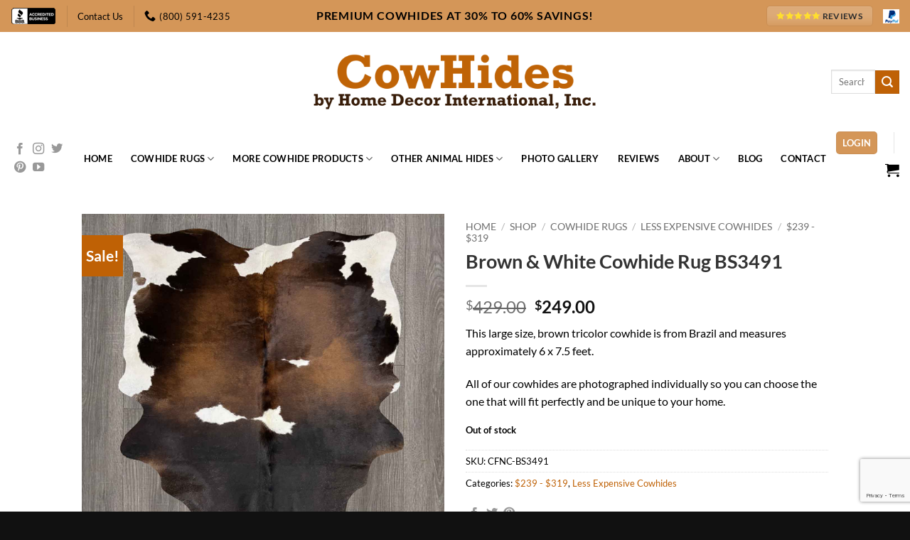

--- FILE ---
content_type: text/html; charset=UTF-8
request_url: https://cowhidesinternational.com/shop/cowhides/less-expensive-cowhides/argentine-med-lg-xl/brown-white-cowhide-rug-bs3491/
body_size: 160822
content:
<!DOCTYPE html>
<html lang="en-US" class="loading-site no-js">
<head>
	<meta charset="UTF-8" />
	<link rel="profile" href="http://gmpg.org/xfn/11" />
	<link rel="pingback" href="https://cowhidesinternational.com/xmlrpc.php" />

	
<meta name='robots' content='index, follow, max-image-preview:large, max-snippet:-1, max-video-preview:-1' />
<meta name="viewport" content="width=device-width, initial-scale=1" />
	<!-- This site is optimized with the Yoast SEO plugin v26.7 - https://yoast.com/wordpress/plugins/seo/ -->
	<title>Brown &amp; White Cowhide Rug BS3491 - Cowhides International</title><link rel="stylesheet" href="https://cowhidesinternational.com/wp-content/cache/min/1/dc3ab8a595f6874f417cf1cb3c186451.css" media="all" data-minify="1" />
	<meta name="description" content="Buy cowhide rugs, cow hide rugs, custom made cowhide rugs and cow hide ottoman made from Brazillian Cowhides and Calfskin for Premium Quality Cow Hide area rugs and decor." />
	<link rel="canonical" href="https://cowhidesinternational.com/shop/cowhides/less-expensive-cowhides/argentine-med-lg-xl/brown-white-cowhide-rug-bs3491/" />
	<meta property="og:locale" content="en_US" />
	<meta property="og:type" content="article" />
	<meta property="og:title" content="Brown &amp; White Cowhide Rug BS3491 - Cowhides International" />
	<meta property="og:description" content="Buy cowhide rugs, cow hide rugs, custom made cowhide rugs and cow hide ottoman made from Brazillian Cowhides and Calfskin for Premium Quality Cow Hide area rugs and decor." />
	<meta property="og:url" content="https://cowhidesinternational.com/shop/cowhides/less-expensive-cowhides/argentine-med-lg-xl/brown-white-cowhide-rug-bs3491/" />
	<meta property="og:site_name" content="Cowhides International" />
	<meta property="article:publisher" content="https://www.facebook.com/CowhidesInternational/" />
	<meta property="article:modified_time" content="2024-11-15T20:24:06+00:00" />
	<meta property="og:image" content="https://cowhidesinternational.com/wp-content/uploads/2023/08/cowhide-rugs-BS3491.jpg" />
	<meta property="og:image:width" content="1300" />
	<meta property="og:image:height" content="1300" />
	<meta property="og:image:type" content="image/jpeg" />
	<meta name="twitter:card" content="summary_large_image" />
	<meta name="twitter:site" content="@HomeDecorIntl" />
	<meta name="twitter:label1" content="Est. reading time" />
	<meta name="twitter:data1" content="1 minute" />
	<script type="application/ld+json" class="yoast-schema-graph">{"@context":"https://schema.org","@graph":[{"@type":"WebPage","@id":"https://cowhidesinternational.com/shop/cowhides/less-expensive-cowhides/argentine-med-lg-xl/brown-white-cowhide-rug-bs3491/","url":"https://cowhidesinternational.com/shop/cowhides/less-expensive-cowhides/argentine-med-lg-xl/brown-white-cowhide-rug-bs3491/","name":"Brown &amp; White Cowhide Rug BS3491 - Cowhides International","isPartOf":{"@id":"https://cowhidesinternational.com/#website"},"primaryImageOfPage":{"@id":"https://cowhidesinternational.com/shop/cowhides/less-expensive-cowhides/argentine-med-lg-xl/brown-white-cowhide-rug-bs3491/#primaryimage"},"image":{"@id":"https://cowhidesinternational.com/shop/cowhides/less-expensive-cowhides/argentine-med-lg-xl/brown-white-cowhide-rug-bs3491/#primaryimage"},"thumbnailUrl":"https://cowhidesinternational.com/wp-content/uploads/2023/08/cowhide-rugs-BS3491.jpg","datePublished":"2023-08-05T22:33:12+00:00","dateModified":"2024-11-15T20:24:06+00:00","description":"Buy cowhide rugs, cow hide rugs, custom made cowhide rugs and cow hide ottoman made from Brazillian Cowhides and Calfskin for Premium Quality Cow Hide area rugs and decor.","breadcrumb":{"@id":"https://cowhidesinternational.com/shop/cowhides/less-expensive-cowhides/argentine-med-lg-xl/brown-white-cowhide-rug-bs3491/#breadcrumb"},"inLanguage":"en-US","potentialAction":[{"@type":"ReadAction","target":["https://cowhidesinternational.com/shop/cowhides/less-expensive-cowhides/argentine-med-lg-xl/brown-white-cowhide-rug-bs3491/"]}]},{"@type":"ImageObject","inLanguage":"en-US","@id":"https://cowhidesinternational.com/shop/cowhides/less-expensive-cowhides/argentine-med-lg-xl/brown-white-cowhide-rug-bs3491/#primaryimage","url":"https://cowhidesinternational.com/wp-content/uploads/2023/08/cowhide-rugs-BS3491.jpg","contentUrl":"https://cowhidesinternational.com/wp-content/uploads/2023/08/cowhide-rugs-BS3491.jpg","width":1300,"height":1300,"caption":"cow hide rug"},{"@type":"BreadcrumbList","@id":"https://cowhidesinternational.com/shop/cowhides/less-expensive-cowhides/argentine-med-lg-xl/brown-white-cowhide-rug-bs3491/#breadcrumb","itemListElement":[{"@type":"ListItem","position":1,"name":"Shop","item":"https://cowhidesinternational.com/shop/"},{"@type":"ListItem","position":2,"name":"Brown &amp; White Cowhide Rug BS3491"}]},{"@type":"WebSite","@id":"https://cowhidesinternational.com/#website","url":"https://cowhidesinternational.com/","name":"Cowhides International","description":"","publisher":{"@id":"https://cowhidesinternational.com/#organization"},"potentialAction":[{"@type":"SearchAction","target":{"@type":"EntryPoint","urlTemplate":"https://cowhidesinternational.com/?s={search_term_string}"},"query-input":{"@type":"PropertyValueSpecification","valueRequired":true,"valueName":"search_term_string"}}],"inLanguage":"en-US"},{"@type":"Organization","@id":"https://cowhidesinternational.com/#organization","name":"Cowhides International","url":"https://cowhidesinternational.com/","logo":{"@type":"ImageObject","inLanguage":"en-US","@id":"https://cowhidesinternational.com/#/schema/logo/image/","url":"https://cowhidesinternational.com/wp-content/uploads/2019/12/Logo.png","contentUrl":"https://cowhidesinternational.com/wp-content/uploads/2019/12/Logo.png","width":432,"height":102,"caption":"Cowhides International"},"image":{"@id":"https://cowhidesinternational.com/#/schema/logo/image/"},"sameAs":["https://www.facebook.com/CowhidesInternational/","https://x.com/HomeDecorIntl","https://www.instagram.com/cowhide.rugs/","https://www.pinterest.com/homedecorintl/"]}]}</script>
	<!-- / Yoast SEO plugin. -->


<link rel='dns-prefetch' href='//www.google.com' />

<link rel='prefetch' href='https://cowhidesinternational.com/wp-content/themes/flatsome/assets/js/flatsome.js?ver=e2eddd6c228105dac048' />
<link rel='prefetch' href='https://cowhidesinternational.com/wp-content/themes/flatsome/assets/js/chunk.slider.js?ver=3.20.4' />
<link rel='prefetch' href='https://cowhidesinternational.com/wp-content/themes/flatsome/assets/js/chunk.popups.js?ver=3.20.4' />
<link rel='prefetch' href='https://cowhidesinternational.com/wp-content/themes/flatsome/assets/js/chunk.tooltips.js?ver=3.20.4' />
<link rel='prefetch' href='https://cowhidesinternational.com/wp-content/themes/flatsome/assets/js/woocommerce.js?ver=1c9be63d628ff7c3ff4c' />
<link rel="alternate" type="application/rss+xml" title="Cowhides International &raquo; Feed" href="https://cowhidesinternational.com/feed/" />
<link rel="alternate" type="application/rss+xml" title="Cowhides International &raquo; Comments Feed" href="https://cowhidesinternational.com/comments/feed/" />
<link rel="alternate" title="oEmbed (JSON)" type="application/json+oembed" href="https://cowhidesinternational.com/wp-json/oembed/1.0/embed?url=https%3A%2F%2Fcowhidesinternational.com%2Fshop%2Fcowhides%2Fless-expensive-cowhides%2Fargentine-med-lg-xl%2Fbrown-white-cowhide-rug-bs3491%2F" />
<link rel="alternate" title="oEmbed (XML)" type="text/xml+oembed" href="https://cowhidesinternational.com/wp-json/oembed/1.0/embed?url=https%3A%2F%2Fcowhidesinternational.com%2Fshop%2Fcowhides%2Fless-expensive-cowhides%2Fargentine-med-lg-xl%2Fbrown-white-cowhide-rug-bs3491%2F&#038;format=xml" />
<style id='wp-img-auto-sizes-contain-inline-css' type='text/css'>
img:is([sizes=auto i],[sizes^="auto," i]){contain-intrinsic-size:3000px 1500px}
/*# sourceURL=wp-img-auto-sizes-contain-inline-css */
</style>
<style id='woocommerce-inline-inline-css' type='text/css'>
.woocommerce form .form-row .required { visibility: visible; }
/*# sourceURL=woocommerce-inline-inline-css */
</style>


<style id='flatsome-main-inline-css' type='text/css'>
@font-face {
				font-family: "fl-icons";
				font-display: block;
				src: url(https://cowhidesinternational.com/wp-content/themes/flatsome/assets/css/icons/fl-icons.eot?v=3.20.4);
				src:
					url(https://cowhidesinternational.com/wp-content/themes/flatsome/assets/css/icons/fl-icons.eot#iefix?v=3.20.4) format("embedded-opentype"),
					url(https://cowhidesinternational.com/wp-content/themes/flatsome/assets/css/icons/fl-icons.woff2?v=3.20.4) format("woff2"),
					url(https://cowhidesinternational.com/wp-content/themes/flatsome/assets/css/icons/fl-icons.ttf?v=3.20.4) format("truetype"),
					url(https://cowhidesinternational.com/wp-content/themes/flatsome/assets/css/icons/fl-icons.woff?v=3.20.4) format("woff"),
					url(https://cowhidesinternational.com/wp-content/themes/flatsome/assets/css/icons/fl-icons.svg?v=3.20.4#fl-icons) format("svg");
			}
/*# sourceURL=flatsome-main-inline-css */
</style>


<script type="text/javascript" src="https://cowhidesinternational.com/wp-includes/js/jquery/jquery.min.js?ver=3.7.1" id="jquery-core-js" defer></script>





<link rel="https://api.w.org/" href="https://cowhidesinternational.com/wp-json/" /><link rel="alternate" title="JSON" type="application/json" href="https://cowhidesinternational.com/wp-json/wp/v2/product/102994" /><link rel="EditURI" type="application/rsd+xml" title="RSD" href="https://cowhidesinternational.com/xmlrpc.php?rsd" />

<link rel='shortlink' href='https://cowhidesinternational.com/?p=102994' />

<!-- This website runs the Product Feed ELITE for WooCommerce by AdTribes.io plugin -->
<meta name="ti-site-data" content="eyJyIjoiMTowITc6MCEzMDowIiwibyI6Imh0dHBzOlwvXC9jb3doaWRlc2ludGVybmF0aW9uYWwuY29tXC93cC1hZG1pblwvYWRtaW4tYWpheC5waHA/[base64]" /><!-- Google tag (gtag.js) --> <script async src="https://www.googletagmanager.com/gtag/js?id=AW-986997066"></script> <script> window.dataLayer = window.dataLayer || []; function gtag(){dataLayer.push(arguments);} gtag('js', new Date()); gtag('config', 'AW-986997066'); </script> 

<!-- Google Tag Manager -->
<script>(function(w,d,s,l,i){w[l]=w[l]||[];w[l].push({'gtm.start':
new Date().getTime(),event:'gtm.js'});var f=d.getElementsByTagName(s)[0],
j=d.createElement(s),dl=l!='dataLayer'?'&l='+l:'';j.async=true;j.src=
'https://www.googletagmanager.com/gtm.js?id='+i+dl;f.parentNode.insertBefore(j,f);
})(window,document,'script','dataLayer','GTM-KK7ZM7B');</script>
<!-- End Google Tag Manager -->

<meta name="google-site-verification" content="Or5eJEuc4ylBu3jWZo0reja9q8p6XZWqxboiNYNUW2U" />


<noscript><img src="//bat.bing.com/action/0?ti=5983196&Ver=2" height="0" width="0" style="display:none; visibility: hidden;" /></noscript>

<meta name="facebook-domain-verification" content="845oxh1jsxvnl7unsuiplt6l518y6n" />

<!-- Facebook Pixel Code -->
<script>
!function(f,b,e,v,n,t,s)
{if(f.fbq)return;n=f.fbq=function(){n.callMethod?
n.callMethod.apply(n,arguments):n.queue.push(arguments)};
if(!f._fbq)f._fbq=n;n.push=n;n.loaded=!0;n.version='2.0';
n.queue=[];t=b.createElement(e);t.async=!0;
t.src=v;s=b.getElementsByTagName(e)[0];
s.parentNode.insertBefore(t,s)}(window, document,'script',
'https://connect.facebook.net/en_US/fbevents.js');
fbq('init', '1072654223565699');
fbq('track', 'PageView');
</script>
<noscript><img height="1" width="1" style="display:none"
src="https://www.facebook.com/tr?id=1072654223565699&ev=PageView&noscript=1"
/></noscript>
<!-- End Facebook Pixel Code -->	<noscript><style>.woocommerce-product-gallery{ opacity: 1 !important; }</style></noscript>
	<link rel="icon" href="https://cowhidesinternational.com/wp-content/uploads/2020/02/cropped-cowhides_favicon-32x32.png" sizes="32x32" />
<link rel="icon" href="https://cowhidesinternational.com/wp-content/uploads/2020/02/cropped-cowhides_favicon-192x192.png" sizes="192x192" />
<link rel="apple-touch-icon" href="https://cowhidesinternational.com/wp-content/uploads/2020/02/cropped-cowhides_favicon-180x180.png" />
<meta name="msapplication-TileImage" content="https://cowhidesinternational.com/wp-content/uploads/2020/02/cropped-cowhides_favicon-270x270.png" />
<style id="custom-css" type="text/css">:root {--primary-color: #d49658;--fs-color-primary: #d49658;--fs-color-secondary: #bf6105;--fs-color-success: #af6f00;--fs-color-alert: #b20000;--fs-color-base: #000000;--fs-experimental-link-color: #bf6105;--fs-experimental-link-color-hover: #111;}.tooltipster-base {--tooltip-color: #fff;--tooltip-bg-color: #000;}.off-canvas-right .mfp-content, .off-canvas-left .mfp-content {--drawer-width: 300px;}.off-canvas .mfp-content.off-canvas-cart {--drawer-width: 360px;}.header-main{height: 140px}#logo img{max-height: 140px}#logo{width:421px;}.header-bottom{min-height: 40px}.header-top{min-height: 45px}.transparent .header-main{height: 265px}.transparent #logo img{max-height: 265px}.has-transparent + .page-title:first-of-type,.has-transparent + #main > .page-title,.has-transparent + #main > div > .page-title,.has-transparent + #main .page-header-wrapper:first-of-type .page-title{padding-top: 345px;}.header.show-on-scroll,.stuck .header-main{height:70px!important}.stuck #logo img{max-height: 70px!important}.search-form{ width: 25%;}.header-bg-color {background-color: rgba(255,255,255,0.9)}.header-bottom {background-color: #ffffff}.header-main .nav > li > a{line-height: 16px }.stuck .header-main .nav > li > a{line-height: 50px }.header-bottom-nav > li > a{line-height: 16px }@media (max-width: 549px) {.header-main{height: 70px}#logo img{max-height: 70px}}.nav-dropdown{font-size:100%}.header-top{background-color:#d49658!important;}h1,h2,h3,h4,h5,h6,.heading-font{color: #333333;}@media screen and (max-width: 549px){body{font-size: 100%;}}body{font-family: Lato, sans-serif;}body {font-weight: 400;font-style: normal;}.nav > li > a {font-family: Lato, sans-serif;}.mobile-sidebar-levels-2 .nav > li > ul > li > a {font-family: Lato, sans-serif;}.nav > li > a,.mobile-sidebar-levels-2 .nav > li > ul > li > a {font-weight: 700;font-style: normal;}h1,h2,h3,h4,h5,h6,.heading-font, .off-canvas-center .nav-sidebar.nav-vertical > li > a{font-family: Lato, sans-serif;}h1,h2,h3,h4,h5,h6,.heading-font,.banner h1,.banner h2 {font-weight: 700;font-style: normal;}.alt-font{font-family: "Dancing Script", sans-serif;}.alt-font {font-weight: 400!important;font-style: normal!important;}.header:not(.transparent) .header-nav-main.nav > li > a {color: #000000;}.header:not(.transparent) .header-bottom-nav.nav > li > a{color: #000;}.header:not(.transparent) .header-bottom-nav.nav > li > a:hover,.header:not(.transparent) .header-bottom-nav.nav > li.active > a,.header:not(.transparent) .header-bottom-nav.nav > li.current > a,.header:not(.transparent) .header-bottom-nav.nav > li > a.active,.header:not(.transparent) .header-bottom-nav.nav > li > a.current{color: #c97a2d;}.header-bottom-nav.nav-line-bottom > li > a:before,.header-bottom-nav.nav-line-grow > li > a:before,.header-bottom-nav.nav-line > li > a:before,.header-bottom-nav.nav-box > li > a:hover,.header-bottom-nav.nav-box > li.active > a,.header-bottom-nav.nav-pills > li > a:hover,.header-bottom-nav.nav-pills > li.active > a{color:#FFF!important;background-color: #c97a2d;}.widget:where(:not(.widget_shopping_cart)) a{color: #dda34b;}.widget:where(:not(.widget_shopping_cart)) a:hover{color: ;}.widget .tagcloud a:hover{border-color: ; background-color: ;}.shop-page-title.featured-title .title-overlay{background-color: rgba(0,0,0,0.3);}@media screen and (min-width: 550px){.products .box-vertical .box-image{min-width: 0px!important;width: 0px!important;}}.footer-2{background-color: #2c2c2c}.absolute-footer, html{background-color: #111111}.nav-vertical-fly-out > li + li {border-top-width: 1px; border-top-style: solid;}.label-new.menu-item > a:after{content:"New";}.label-hot.menu-item > a:after{content:"Hot";}.label-sale.menu-item > a:after{content:"Sale";}.label-popular.menu-item > a:after{content:"Popular";}</style>		<style type="text/css" id="wp-custom-css">
			.mb0{
	margin-bottom: 0em;
}
.nav>li>a, .nav-dropdown>li>a, .nav-column>li>a {
	color: #000;}
.dark .button.is-form:hover, .button:hover {
	color: #000;}
.nav-dropdown li.image-column>a {
    margin-top: 0px !important;
    margin-bottom: 0px !important;
}
.nav-dropdown li.image-column>a img {
    width: auto;
}
.mfp-close-btn-in .mfp-close {
    color: white;
}
.woocommerce-Button {
    background-color: #bf6105 !important;
}		</style>
		<style id="kirki-inline-styles">/* latin-ext */
@font-face {
  font-family: 'Lato';
  font-style: normal;
  font-weight: 400;
  font-display: swap;
  src: url(https://cowhidesinternational.com/wp-content/fonts/lato/S6uyw4BMUTPHjxAwXjeu.woff2) format('woff2');
  unicode-range: U+0100-02BA, U+02BD-02C5, U+02C7-02CC, U+02CE-02D7, U+02DD-02FF, U+0304, U+0308, U+0329, U+1D00-1DBF, U+1E00-1E9F, U+1EF2-1EFF, U+2020, U+20A0-20AB, U+20AD-20C0, U+2113, U+2C60-2C7F, U+A720-A7FF;
}
/* latin */
@font-face {
  font-family: 'Lato';
  font-style: normal;
  font-weight: 400;
  font-display: swap;
  src: url(https://cowhidesinternational.com/wp-content/fonts/lato/S6uyw4BMUTPHjx4wXg.woff2) format('woff2');
  unicode-range: U+0000-00FF, U+0131, U+0152-0153, U+02BB-02BC, U+02C6, U+02DA, U+02DC, U+0304, U+0308, U+0329, U+2000-206F, U+20AC, U+2122, U+2191, U+2193, U+2212, U+2215, U+FEFF, U+FFFD;
}
/* latin-ext */
@font-face {
  font-family: 'Lato';
  font-style: normal;
  font-weight: 700;
  font-display: swap;
  src: url(https://cowhidesinternational.com/wp-content/fonts/lato/S6u9w4BMUTPHh6UVSwaPGR_p.woff2) format('woff2');
  unicode-range: U+0100-02BA, U+02BD-02C5, U+02C7-02CC, U+02CE-02D7, U+02DD-02FF, U+0304, U+0308, U+0329, U+1D00-1DBF, U+1E00-1E9F, U+1EF2-1EFF, U+2020, U+20A0-20AB, U+20AD-20C0, U+2113, U+2C60-2C7F, U+A720-A7FF;
}
/* latin */
@font-face {
  font-family: 'Lato';
  font-style: normal;
  font-weight: 700;
  font-display: swap;
  src: url(https://cowhidesinternational.com/wp-content/fonts/lato/S6u9w4BMUTPHh6UVSwiPGQ.woff2) format('woff2');
  unicode-range: U+0000-00FF, U+0131, U+0152-0153, U+02BB-02BC, U+02C6, U+02DA, U+02DC, U+0304, U+0308, U+0329, U+2000-206F, U+20AC, U+2122, U+2191, U+2193, U+2212, U+2215, U+FEFF, U+FFFD;
}/* vietnamese */
@font-face {
  font-family: 'Dancing Script';
  font-style: normal;
  font-weight: 400;
  font-display: swap;
  src: url(https://cowhidesinternational.com/wp-content/fonts/dancing-script/If2cXTr6YS-zF4S-kcSWSVi_sxjsohD9F50Ruu7BMSo3Rep8ltA.woff2) format('woff2');
  unicode-range: U+0102-0103, U+0110-0111, U+0128-0129, U+0168-0169, U+01A0-01A1, U+01AF-01B0, U+0300-0301, U+0303-0304, U+0308-0309, U+0323, U+0329, U+1EA0-1EF9, U+20AB;
}
/* latin-ext */
@font-face {
  font-family: 'Dancing Script';
  font-style: normal;
  font-weight: 400;
  font-display: swap;
  src: url(https://cowhidesinternational.com/wp-content/fonts/dancing-script/If2cXTr6YS-zF4S-kcSWSVi_sxjsohD9F50Ruu7BMSo3ROp8ltA.woff2) format('woff2');
  unicode-range: U+0100-02BA, U+02BD-02C5, U+02C7-02CC, U+02CE-02D7, U+02DD-02FF, U+0304, U+0308, U+0329, U+1D00-1DBF, U+1E00-1E9F, U+1EF2-1EFF, U+2020, U+20A0-20AB, U+20AD-20C0, U+2113, U+2C60-2C7F, U+A720-A7FF;
}
/* latin */
@font-face {
  font-family: 'Dancing Script';
  font-style: normal;
  font-weight: 400;
  font-display: swap;
  src: url(https://cowhidesinternational.com/wp-content/fonts/dancing-script/If2cXTr6YS-zF4S-kcSWSVi_sxjsohD9F50Ruu7BMSo3Sup8.woff2) format('woff2');
  unicode-range: U+0000-00FF, U+0131, U+0152-0153, U+02BB-02BC, U+02C6, U+02DA, U+02DC, U+0304, U+0308, U+0329, U+2000-206F, U+20AC, U+2122, U+2191, U+2193, U+2212, U+2215, U+FEFF, U+FFFD;
}</style><noscript><style id="rocket-lazyload-nojs-css">.rll-youtube-player, [data-lazy-src]{display:none !important;}</style></noscript>
<style id='global-styles-inline-css' type='text/css'>
:root{--wp--preset--aspect-ratio--square: 1;--wp--preset--aspect-ratio--4-3: 4/3;--wp--preset--aspect-ratio--3-4: 3/4;--wp--preset--aspect-ratio--3-2: 3/2;--wp--preset--aspect-ratio--2-3: 2/3;--wp--preset--aspect-ratio--16-9: 16/9;--wp--preset--aspect-ratio--9-16: 9/16;--wp--preset--color--black: #000000;--wp--preset--color--cyan-bluish-gray: #abb8c3;--wp--preset--color--white: #ffffff;--wp--preset--color--pale-pink: #f78da7;--wp--preset--color--vivid-red: #cf2e2e;--wp--preset--color--luminous-vivid-orange: #ff6900;--wp--preset--color--luminous-vivid-amber: #fcb900;--wp--preset--color--light-green-cyan: #7bdcb5;--wp--preset--color--vivid-green-cyan: #00d084;--wp--preset--color--pale-cyan-blue: #8ed1fc;--wp--preset--color--vivid-cyan-blue: #0693e3;--wp--preset--color--vivid-purple: #9b51e0;--wp--preset--color--primary: #d49658;--wp--preset--color--secondary: #bf6105;--wp--preset--color--success: #af6f00;--wp--preset--color--alert: #b20000;--wp--preset--gradient--vivid-cyan-blue-to-vivid-purple: linear-gradient(135deg,rgb(6,147,227) 0%,rgb(155,81,224) 100%);--wp--preset--gradient--light-green-cyan-to-vivid-green-cyan: linear-gradient(135deg,rgb(122,220,180) 0%,rgb(0,208,130) 100%);--wp--preset--gradient--luminous-vivid-amber-to-luminous-vivid-orange: linear-gradient(135deg,rgb(252,185,0) 0%,rgb(255,105,0) 100%);--wp--preset--gradient--luminous-vivid-orange-to-vivid-red: linear-gradient(135deg,rgb(255,105,0) 0%,rgb(207,46,46) 100%);--wp--preset--gradient--very-light-gray-to-cyan-bluish-gray: linear-gradient(135deg,rgb(238,238,238) 0%,rgb(169,184,195) 100%);--wp--preset--gradient--cool-to-warm-spectrum: linear-gradient(135deg,rgb(74,234,220) 0%,rgb(151,120,209) 20%,rgb(207,42,186) 40%,rgb(238,44,130) 60%,rgb(251,105,98) 80%,rgb(254,248,76) 100%);--wp--preset--gradient--blush-light-purple: linear-gradient(135deg,rgb(255,206,236) 0%,rgb(152,150,240) 100%);--wp--preset--gradient--blush-bordeaux: linear-gradient(135deg,rgb(254,205,165) 0%,rgb(254,45,45) 50%,rgb(107,0,62) 100%);--wp--preset--gradient--luminous-dusk: linear-gradient(135deg,rgb(255,203,112) 0%,rgb(199,81,192) 50%,rgb(65,88,208) 100%);--wp--preset--gradient--pale-ocean: linear-gradient(135deg,rgb(255,245,203) 0%,rgb(182,227,212) 50%,rgb(51,167,181) 100%);--wp--preset--gradient--electric-grass: linear-gradient(135deg,rgb(202,248,128) 0%,rgb(113,206,126) 100%);--wp--preset--gradient--midnight: linear-gradient(135deg,rgb(2,3,129) 0%,rgb(40,116,252) 100%);--wp--preset--font-size--small: 13px;--wp--preset--font-size--medium: 20px;--wp--preset--font-size--large: 36px;--wp--preset--font-size--x-large: 42px;--wp--preset--spacing--20: 0.44rem;--wp--preset--spacing--30: 0.67rem;--wp--preset--spacing--40: 1rem;--wp--preset--spacing--50: 1.5rem;--wp--preset--spacing--60: 2.25rem;--wp--preset--spacing--70: 3.38rem;--wp--preset--spacing--80: 5.06rem;--wp--preset--shadow--natural: 6px 6px 9px rgba(0, 0, 0, 0.2);--wp--preset--shadow--deep: 12px 12px 50px rgba(0, 0, 0, 0.4);--wp--preset--shadow--sharp: 6px 6px 0px rgba(0, 0, 0, 0.2);--wp--preset--shadow--outlined: 6px 6px 0px -3px rgb(255, 255, 255), 6px 6px rgb(0, 0, 0);--wp--preset--shadow--crisp: 6px 6px 0px rgb(0, 0, 0);}:where(body) { margin: 0; }.wp-site-blocks > .alignleft { float: left; margin-right: 2em; }.wp-site-blocks > .alignright { float: right; margin-left: 2em; }.wp-site-blocks > .aligncenter { justify-content: center; margin-left: auto; margin-right: auto; }:where(.is-layout-flex){gap: 0.5em;}:where(.is-layout-grid){gap: 0.5em;}.is-layout-flow > .alignleft{float: left;margin-inline-start: 0;margin-inline-end: 2em;}.is-layout-flow > .alignright{float: right;margin-inline-start: 2em;margin-inline-end: 0;}.is-layout-flow > .aligncenter{margin-left: auto !important;margin-right: auto !important;}.is-layout-constrained > .alignleft{float: left;margin-inline-start: 0;margin-inline-end: 2em;}.is-layout-constrained > .alignright{float: right;margin-inline-start: 2em;margin-inline-end: 0;}.is-layout-constrained > .aligncenter{margin-left: auto !important;margin-right: auto !important;}.is-layout-constrained > :where(:not(.alignleft):not(.alignright):not(.alignfull)){margin-left: auto !important;margin-right: auto !important;}body .is-layout-flex{display: flex;}.is-layout-flex{flex-wrap: wrap;align-items: center;}.is-layout-flex > :is(*, div){margin: 0;}body .is-layout-grid{display: grid;}.is-layout-grid > :is(*, div){margin: 0;}body{padding-top: 0px;padding-right: 0px;padding-bottom: 0px;padding-left: 0px;}a:where(:not(.wp-element-button)){text-decoration: none;}:root :where(.wp-element-button, .wp-block-button__link){background-color: #32373c;border-width: 0;color: #fff;font-family: inherit;font-size: inherit;font-style: inherit;font-weight: inherit;letter-spacing: inherit;line-height: inherit;padding-top: calc(0.667em + 2px);padding-right: calc(1.333em + 2px);padding-bottom: calc(0.667em + 2px);padding-left: calc(1.333em + 2px);text-decoration: none;text-transform: inherit;}.has-black-color{color: var(--wp--preset--color--black) !important;}.has-cyan-bluish-gray-color{color: var(--wp--preset--color--cyan-bluish-gray) !important;}.has-white-color{color: var(--wp--preset--color--white) !important;}.has-pale-pink-color{color: var(--wp--preset--color--pale-pink) !important;}.has-vivid-red-color{color: var(--wp--preset--color--vivid-red) !important;}.has-luminous-vivid-orange-color{color: var(--wp--preset--color--luminous-vivid-orange) !important;}.has-luminous-vivid-amber-color{color: var(--wp--preset--color--luminous-vivid-amber) !important;}.has-light-green-cyan-color{color: var(--wp--preset--color--light-green-cyan) !important;}.has-vivid-green-cyan-color{color: var(--wp--preset--color--vivid-green-cyan) !important;}.has-pale-cyan-blue-color{color: var(--wp--preset--color--pale-cyan-blue) !important;}.has-vivid-cyan-blue-color{color: var(--wp--preset--color--vivid-cyan-blue) !important;}.has-vivid-purple-color{color: var(--wp--preset--color--vivid-purple) !important;}.has-primary-color{color: var(--wp--preset--color--primary) !important;}.has-secondary-color{color: var(--wp--preset--color--secondary) !important;}.has-success-color{color: var(--wp--preset--color--success) !important;}.has-alert-color{color: var(--wp--preset--color--alert) !important;}.has-black-background-color{background-color: var(--wp--preset--color--black) !important;}.has-cyan-bluish-gray-background-color{background-color: var(--wp--preset--color--cyan-bluish-gray) !important;}.has-white-background-color{background-color: var(--wp--preset--color--white) !important;}.has-pale-pink-background-color{background-color: var(--wp--preset--color--pale-pink) !important;}.has-vivid-red-background-color{background-color: var(--wp--preset--color--vivid-red) !important;}.has-luminous-vivid-orange-background-color{background-color: var(--wp--preset--color--luminous-vivid-orange) !important;}.has-luminous-vivid-amber-background-color{background-color: var(--wp--preset--color--luminous-vivid-amber) !important;}.has-light-green-cyan-background-color{background-color: var(--wp--preset--color--light-green-cyan) !important;}.has-vivid-green-cyan-background-color{background-color: var(--wp--preset--color--vivid-green-cyan) !important;}.has-pale-cyan-blue-background-color{background-color: var(--wp--preset--color--pale-cyan-blue) !important;}.has-vivid-cyan-blue-background-color{background-color: var(--wp--preset--color--vivid-cyan-blue) !important;}.has-vivid-purple-background-color{background-color: var(--wp--preset--color--vivid-purple) !important;}.has-primary-background-color{background-color: var(--wp--preset--color--primary) !important;}.has-secondary-background-color{background-color: var(--wp--preset--color--secondary) !important;}.has-success-background-color{background-color: var(--wp--preset--color--success) !important;}.has-alert-background-color{background-color: var(--wp--preset--color--alert) !important;}.has-black-border-color{border-color: var(--wp--preset--color--black) !important;}.has-cyan-bluish-gray-border-color{border-color: var(--wp--preset--color--cyan-bluish-gray) !important;}.has-white-border-color{border-color: var(--wp--preset--color--white) !important;}.has-pale-pink-border-color{border-color: var(--wp--preset--color--pale-pink) !important;}.has-vivid-red-border-color{border-color: var(--wp--preset--color--vivid-red) !important;}.has-luminous-vivid-orange-border-color{border-color: var(--wp--preset--color--luminous-vivid-orange) !important;}.has-luminous-vivid-amber-border-color{border-color: var(--wp--preset--color--luminous-vivid-amber) !important;}.has-light-green-cyan-border-color{border-color: var(--wp--preset--color--light-green-cyan) !important;}.has-vivid-green-cyan-border-color{border-color: var(--wp--preset--color--vivid-green-cyan) !important;}.has-pale-cyan-blue-border-color{border-color: var(--wp--preset--color--pale-cyan-blue) !important;}.has-vivid-cyan-blue-border-color{border-color: var(--wp--preset--color--vivid-cyan-blue) !important;}.has-vivid-purple-border-color{border-color: var(--wp--preset--color--vivid-purple) !important;}.has-primary-border-color{border-color: var(--wp--preset--color--primary) !important;}.has-secondary-border-color{border-color: var(--wp--preset--color--secondary) !important;}.has-success-border-color{border-color: var(--wp--preset--color--success) !important;}.has-alert-border-color{border-color: var(--wp--preset--color--alert) !important;}.has-vivid-cyan-blue-to-vivid-purple-gradient-background{background: var(--wp--preset--gradient--vivid-cyan-blue-to-vivid-purple) !important;}.has-light-green-cyan-to-vivid-green-cyan-gradient-background{background: var(--wp--preset--gradient--light-green-cyan-to-vivid-green-cyan) !important;}.has-luminous-vivid-amber-to-luminous-vivid-orange-gradient-background{background: var(--wp--preset--gradient--luminous-vivid-amber-to-luminous-vivid-orange) !important;}.has-luminous-vivid-orange-to-vivid-red-gradient-background{background: var(--wp--preset--gradient--luminous-vivid-orange-to-vivid-red) !important;}.has-very-light-gray-to-cyan-bluish-gray-gradient-background{background: var(--wp--preset--gradient--very-light-gray-to-cyan-bluish-gray) !important;}.has-cool-to-warm-spectrum-gradient-background{background: var(--wp--preset--gradient--cool-to-warm-spectrum) !important;}.has-blush-light-purple-gradient-background{background: var(--wp--preset--gradient--blush-light-purple) !important;}.has-blush-bordeaux-gradient-background{background: var(--wp--preset--gradient--blush-bordeaux) !important;}.has-luminous-dusk-gradient-background{background: var(--wp--preset--gradient--luminous-dusk) !important;}.has-pale-ocean-gradient-background{background: var(--wp--preset--gradient--pale-ocean) !important;}.has-electric-grass-gradient-background{background: var(--wp--preset--gradient--electric-grass) !important;}.has-midnight-gradient-background{background: var(--wp--preset--gradient--midnight) !important;}.has-small-font-size{font-size: var(--wp--preset--font-size--small) !important;}.has-medium-font-size{font-size: var(--wp--preset--font-size--medium) !important;}.has-large-font-size{font-size: var(--wp--preset--font-size--large) !important;}.has-x-large-font-size{font-size: var(--wp--preset--font-size--x-large) !important;}
/*# sourceURL=global-styles-inline-css */
</style>

</head>

<body class="wp-singular product-template-default single single-product postid-102994 wp-theme-flatsome wp-child-theme-flatsome-child theme-flatsome woocommerce woocommerce-page woocommerce-no-js lightbox nav-dropdown-has-arrow nav-dropdown-has-shadow nav-dropdown-has-border has-lightbox">

<!-- Google Tag Manager (noscript) -->
<noscript><iframe src="https://www.googletagmanager.com/ns.html?id=GTM-KK7ZM7B"
height="0" width="0" style="display:none;visibility:hidden"></iframe></noscript>
<!-- End Google Tag Manager (noscript) -->
<a class="skip-link screen-reader-text" href="#main">Skip to content</a>

<div id="wrapper">

	
	<header id="header" class="header header-full-width has-sticky sticky-jump">
		<div class="header-wrapper">
			<div id="top-bar" class="header-top hide-for-sticky flex-has-center">
    <div class="flex-row container">
      <div class="flex-col hide-for-medium flex-left">
          <ul class="nav nav-left medium-nav-center nav-small  nav-">
              <li class="html custom html_nav_position_text"><a href='https://www.bbb.org/us/ok/broken-arrow/profile/home-accessories/home-decor-international-inc-1025-38002103#bbbseal' target='_blank'><img src="data:image/svg+xml,%3Csvg%20xmlns='http://www.w3.org/2000/svg'%20viewBox='0%200%200%200'%3E%3C/svg%3E" data-lazy-src="/wp-content/uploads/2020/01/BBB.png" /><noscript><img src='/wp-content/uploads/2020/01/BBB.png' /></noscript></a></li><li class="header-divider"></li><li id="menu-item-75283" class="menu-item menu-item-type-post_type menu-item-object-page menu-item-75283 menu-item-design-default"><a href="https://cowhidesinternational.com/contact-us/" class="nav-top-link">Contact Us</a></li>
<li class="header-divider"></li><li class="header-contact-wrapper">
		<ul id="header-contact" class="nav medium-nav-center nav-divided nav-uppercase header-contact">
		
			
			
						<li>
			  <a href="tel:(800) 591-4235" class="tooltip" title="(800) 591-4235">
			     <i class="icon-phone" aria-hidden="true" style="font-size:16px;"></i>			      <span>(800) 591-4235</span>
			  </a>
			</li>
			
				</ul>
</li>
          </ul>
      </div>

      <div class="flex-col hide-for-medium flex-center">
          <ul class="nav nav-center nav-small  nav-">
              <li class="html custom html_topbar_right"><strong class="uppercase" style="font-size: 130%;">Premium Cowhides at 30% to 60% Savings!</strong></li>          </ul>
      </div>

      <div class="flex-col hide-for-medium flex-right">
         <ul class="nav top-bar-nav nav-right nav-small  nav-">
              <li class="html custom html_topbar_left"><div class="header-button">
	<a href="/testimonials/" class="button plain is-shade box-shadow-1-hover" style="border-radius:5px;">
    <span><i class="icon-star" style="color:gold"></i><i class="icon-star" style="color:gold"></i><i class="icon-star" style="color:gold"></i><i class="icon-star" style="color:gold"></i><i class="icon-star" style="color:gold"></i> Reviews</span>
  </a>
	</div></li><li class="html custom html_nav_position_text_top"><img src="data:image/svg+xml,%3Csvg%20xmlns='http://www.w3.org/2000/svg'%20viewBox='0%200%200%200'%3E%3C/svg%3E" alt='PayPal Logo' border='0' data-lazy-src="/wp-content/uploads/2020/01/paypal_small_icon2-1.gif" /><noscript><img src='/wp-content/uploads/2020/01/paypal_small_icon2-1.gif' alt='PayPal Logo' border='0' /></noscript></li>          </ul>
      </div>

            <div class="flex-col show-for-medium flex-grow">
          <ul class="nav nav-center nav-small mobile-nav  nav-">
              <li class="header-search-form search-form html relative has-icon">
	<div class="header-search-form-wrapper">
		<div class="searchform-wrapper ux-search-box relative is-normal"><form role="search" method="get" class="searchform" action="https://cowhidesinternational.com/">
	<div class="flex-row relative">
						<div class="flex-col flex-grow">
			<label class="screen-reader-text" for="woocommerce-product-search-field-0">Search for:</label>
			<input type="search" id="woocommerce-product-search-field-0" class="search-field mb-0" placeholder="Search for products..." value="" name="s" />
			<input type="hidden" name="post_type" value="product" />
					</div>
		<div class="flex-col">
			<button type="submit" value="Search" class="ux-search-submit submit-button secondary button  icon mb-0" aria-label="Submit">
				<i class="icon-search" aria-hidden="true"></i>			</button>
		</div>
	</div>
	<div class="live-search-results text-left z-top"></div>
</form>
</div>	</div>
</li>
          </ul>
      </div>
      
    </div>
</div>
<div id="masthead" class="header-main show-logo-center">
      <div class="header-inner flex-row container logo-center medium-logo-center" role="navigation">

          <!-- Logo -->
          <div id="logo" class="flex-col logo">
            
<!-- Header logo -->
<a href="https://cowhidesinternational.com/" title="Cowhides International" rel="home">
		<img width="1020" height="265" src="data:image/svg+xml,%3Csvg%20xmlns='http://www.w3.org/2000/svg'%20viewBox='0%200%201020%20265'%3E%3C/svg%3E" class="header_logo header-logo" alt="Cowhides International" data-lazy-src="https://cowhidesinternational.com/wp-content/uploads/2025/08/New-Logo-1.png"/><noscript><img width="1020" height="265" src="https://cowhidesinternational.com/wp-content/uploads/2025/08/New-Logo-1.png" class="header_logo header-logo" alt="Cowhides International"/></noscript><img  width="1020" height="265" src="data:image/svg+xml,%3Csvg%20xmlns='http://www.w3.org/2000/svg'%20viewBox='0%200%201020%20265'%3E%3C/svg%3E" class="header-logo-dark" alt="Cowhides International" data-lazy-src="https://cowhidesinternational.com/wp-content/uploads/2025/08/New-Logo-1.png"/><noscript><img  width="1020" height="265" src="https://cowhidesinternational.com/wp-content/uploads/2025/08/New-Logo-1.png" class="header-logo-dark" alt="Cowhides International"/></noscript></a>
          </div>

          <!-- Mobile Left Elements -->
          <div class="flex-col show-for-medium flex-left">
            <ul class="mobile-nav nav nav-left ">
              <li class="nav-icon has-icon">
			<a href="#" class="is-small" data-open="#main-menu" data-pos="left" data-bg="main-menu-overlay" role="button" aria-label="Menu" aria-controls="main-menu" aria-expanded="false" aria-haspopup="dialog" data-flatsome-role-button>
			<i class="icon-menu" aria-hidden="true"></i>					</a>
	</li>
            </ul>
          </div>

          <!-- Left Elements -->
          <div class="flex-col hide-for-medium flex-left
            ">
            <ul class="header-nav header-nav-main nav nav-left  nav-uppercase" >
                          </ul>
          </div>

          <!-- Right Elements -->
          <div class="flex-col hide-for-medium flex-right">
            <ul class="header-nav header-nav-main nav nav-right  nav-uppercase">
              <li class="header-search-form search-form html relative has-icon">
	<div class="header-search-form-wrapper">
		<div class="searchform-wrapper ux-search-box relative is-normal"><form role="search" method="get" class="searchform" action="https://cowhidesinternational.com/">
	<div class="flex-row relative">
						<div class="flex-col flex-grow">
			<label class="screen-reader-text" for="woocommerce-product-search-field-1">Search for:</label>
			<input type="search" id="woocommerce-product-search-field-1" class="search-field mb-0" placeholder="Search for products..." value="" name="s" />
			<input type="hidden" name="post_type" value="product" />
					</div>
		<div class="flex-col">
			<button type="submit" value="Search" class="ux-search-submit submit-button secondary button  icon mb-0" aria-label="Submit">
				<i class="icon-search" aria-hidden="true"></i>			</button>
		</div>
	</div>
	<div class="live-search-results text-left z-top"></div>
</form>
</div>	</div>
</li>
            </ul>
          </div>

          <!-- Mobile Right Elements -->
          <div class="flex-col show-for-medium flex-right">
            <ul class="mobile-nav nav nav-right ">
              <li class="cart-item has-icon">


		<a href="https://cowhidesinternational.com/cart/" class="header-cart-link nav-top-link is-small off-canvas-toggle" title="Cart" aria-label="View cart" aria-expanded="false" aria-haspopup="dialog" role="button" data-open="#cart-popup" data-class="off-canvas-cart" data-pos="right" aria-controls="cart-popup" data-flatsome-role-button>

  	<i class="icon-shopping-cart" aria-hidden="true" data-icon-label="0"></i>  </a>


  <!-- Cart Sidebar Popup -->
  <div id="cart-popup" class="mfp-hide">
  <div class="cart-popup-inner inner-padding cart-popup-inner--sticky">
      <div class="cart-popup-title text-center">
          <span class="heading-font uppercase">Cart</span>
          <div class="is-divider"></div>
      </div>
	  <div class="widget_shopping_cart">
		  <div class="widget_shopping_cart_content">
			  

	<div class="ux-mini-cart-empty flex flex-row-col text-center pt pb">
				<div class="ux-mini-cart-empty-icon">
			<svg aria-hidden="true" xmlns="http://www.w3.org/2000/svg" viewBox="0 0 17 19" style="opacity:.1;height:80px;">
				<path d="M8.5 0C6.7 0 5.3 1.2 5.3 2.7v2H2.1c-.3 0-.6.3-.7.7L0 18.2c0 .4.2.8.6.8h15.7c.4 0 .7-.3.7-.7v-.1L15.6 5.4c0-.3-.3-.6-.7-.6h-3.2v-2c0-1.6-1.4-2.8-3.2-2.8zM6.7 2.7c0-.8.8-1.4 1.8-1.4s1.8.6 1.8 1.4v2H6.7v-2zm7.5 3.4 1.3 11.5h-14L2.8 6.1h2.5v1.4c0 .4.3.7.7.7.4 0 .7-.3.7-.7V6.1h3.5v1.4c0 .4.3.7.7.7s.7-.3.7-.7V6.1h2.6z" fill-rule="evenodd" clip-rule="evenodd" fill="currentColor"></path>
			</svg>
		</div>
				<p class="woocommerce-mini-cart__empty-message empty">No products in the cart.</p>
					<p class="return-to-shop">
				<a class="button primary wc-backward" href="https://cowhidesinternational.com/shop/">
					Return to shop				</a>
			</p>
				</div>


		  </div>
	  </div>
               </div>
  </div>

</li>
            </ul>
          </div>

      </div>

      </div>
<div id="wide-nav" class="header-bottom wide-nav flex-has-center hide-for-medium">
    <div class="flex-row container">

                        <div class="flex-col hide-for-medium flex-left">
                <ul class="nav header-nav header-bottom-nav nav-left  nav-spacing-xlarge nav-uppercase">
                    <li class="html header-social-icons ml-0">
	<div class="social-icons follow-icons" ><a href="https://www.facebook.com/CowhidesInternational/" target="_blank" data-label="Facebook" class="icon plain tooltip facebook" title="Follow on Facebook" aria-label="Follow on Facebook" rel="noopener nofollow"><i class="icon-facebook" aria-hidden="true"></i></a><a href="https://www.instagram.com/cowhide.rugs/" target="_blank" data-label="Instagram" class="icon plain tooltip instagram" title="Follow on Instagram" aria-label="Follow on Instagram" rel="noopener nofollow"><i class="icon-instagram" aria-hidden="true"></i></a><a href="https://twitter.com/HomeDecorIntl" data-label="Twitter" target="_blank" class="icon plain tooltip twitter" title="Follow on Twitter" aria-label="Follow on Twitter" rel="noopener nofollow"><i class="icon-twitter" aria-hidden="true"></i></a><a href="https://www.pinterest.com/cowhidesintl/" data-label="Pinterest" target="_blank" class="icon plain tooltip pinterest" title="Follow on Pinterest" aria-label="Follow on Pinterest" rel="noopener nofollow"><i class="icon-pinterest" aria-hidden="true"></i></a><a href="https://www.youtube.com/channel/UCTbJYQuRpmcldHB05uHUbAg" data-label="YouTube" target="_blank" class="icon plain tooltip youtube" title="Follow on YouTube" aria-label="Follow on YouTube" rel="noopener nofollow"><i class="icon-youtube" aria-hidden="true"></i></a></div></li>
                </ul>
            </div>
            
                        <div class="flex-col hide-for-medium flex-center">
                <ul class="nav header-nav header-bottom-nav nav-center  nav-spacing-xlarge nav-uppercase">
                    <li id="menu-item-75426" class="menu-item menu-item-type-post_type menu-item-object-page menu-item-home menu-item-75426 menu-item-design-default"><a href="https://cowhidesinternational.com/" class="nav-top-link">Home</a></li>
<li id="menu-item-75299" class="menu-item menu-item-type-taxonomy menu-item-object-product_cat current-product-ancestor menu-item-has-children menu-item-75299 menu-item-design-default has-dropdown"><a href="https://cowhidesinternational.com/product-category/cowhides/" class="nav-top-link" aria-expanded="false" aria-haspopup="menu">Cowhide Rugs<i class="icon-angle-down" aria-hidden="true"></i></a>
<ul class="sub-menu nav-dropdown nav-dropdown-default dropdown-uppercase">
	<li id="menu-item-75352" class="image-column menu-item menu-item-type-taxonomy menu-item-object-product_cat menu-item-has-children menu-item-75352 nav-dropdown-col"><a href="https://cowhidesinternational.com/product-category/cowhides/premium-brazilian-cowhides/" class="dropdown-image-column"><img width="180" height="480" src="data:image/svg+xml,%3Csvg%20xmlns='http://www.w3.org/2000/svg'%20viewBox='0%200%20180%20480'%3E%3C/svg%3E" title="Premium Cowhides" alt="Premium Cowhides" data-lazy-src="/wp-content/uploads/2020/02/PremiumCowhides-Main.jpg"/><noscript><img width="180" height="480" src="/wp-content/uploads/2020/02/PremiumCowhides-Main.jpg" title="Premium Cowhides" alt="Premium Cowhides"/></noscript></a>
	<ul class="sub-menu nav-column nav-dropdown-default dropdown-uppercase">
		<li id="menu-item-75297" class="menu-item menu-item-type-taxonomy menu-item-object-product_cat menu-item-has-children menu-item-75297"><a href="https://cowhidesinternational.com/product-category/cowhides/premium-brazilian-cowhides/">Premium Cowhides</a>
		<ul class="sub-menu nav-column nav-dropdown-default dropdown-uppercase">
			<li id="menu-item-75316" class="menu-item menu-item-type-taxonomy menu-item-object-product_cat menu-item-75316"><a href="https://cowhidesinternational.com/product-category/cowhides/premium-brazilian-cowhides/black-white-cowhides/">Black &amp; White Cowhides</a></li>
			<li id="menu-item-75314" class="menu-item menu-item-type-taxonomy menu-item-object-product_cat menu-item-75314"><a href="https://cowhidesinternational.com/product-category/cowhides/premium-brazilian-cowhides/brindle-cowhides/">Brindle Cowhides</a></li>
			<li id="menu-item-75317" class="menu-item menu-item-type-taxonomy menu-item-object-product_cat menu-item-75317"><a href="https://cowhidesinternational.com/product-category/cowhides/premium-brazilian-cowhides/brown-white-cowhides/">Brown &amp; White Cowhides</a></li>
			<li id="menu-item-75318" class="menu-item menu-item-type-taxonomy menu-item-object-product_cat menu-item-75318"><a href="https://cowhidesinternational.com/product-category/cowhides/premium-brazilian-cowhides/palomino-taupe-cowhides/">Gray/Taupe/Palomino Cowhides</a></li>
			<li id="menu-item-75319" class="menu-item menu-item-type-taxonomy menu-item-object-product_cat menu-item-75319"><a href="https://cowhidesinternational.com/product-category/cowhides/premium-brazilian-cowhides/solid/">Mostly Solid Cowhides</a></li>
			<li id="menu-item-75320" class="menu-item menu-item-type-taxonomy menu-item-object-product_cat menu-item-75320"><a href="https://cowhidesinternational.com/product-category/cowhides/premium-brazilian-cowhides/off-white-cream-cowhides/">Off-White &amp; Cream Cowhides</a></li>
			<li id="menu-item-75321" class="menu-item menu-item-type-taxonomy menu-item-object-product_cat menu-item-75321"><a href="https://cowhidesinternational.com/product-category/cowhides/premium-brazilian-cowhides/one-of-a-kind-cowhides/">One-of-a-kind Cowhides</a></li>
			<li id="menu-item-75322" class="menu-item menu-item-type-taxonomy menu-item-object-product_cat menu-item-75322"><a href="https://cowhidesinternational.com/product-category/cowhides/premium-brazilian-cowhides/small-cowhides/">Small Cowhides</a></li>
			<li id="menu-item-75315" class="menu-item menu-item-type-taxonomy menu-item-object-product_cat menu-item-75315"><a href="https://cowhidesinternational.com/product-category/cowhides/premium-brazilian-cowhides/spotted-cowhides/">Spotted Cowhides</a></li>
			<li id="menu-item-75323" class="menu-item menu-item-type-taxonomy menu-item-object-product_cat menu-item-75323"><a href="https://cowhidesinternational.com/product-category/cowhides/premium-brazilian-cowhides/tricolor-cowhides/">Tricolor Cowhides</a></li>
			<li id="menu-item-75324" class="menu-item menu-item-type-taxonomy menu-item-object-product_cat menu-item-75324"><a href="https://cowhidesinternational.com/product-category/cowhides/premium-brazilian-cowhides/xxl-cowhides/">XXL Cowhides</a></li>
		</ul>
</li>
	</ul>
</li>
	<li id="menu-item-75353" class="image-column menu-item menu-item-type-taxonomy menu-item-object-product_cat current-product-ancestor current-menu-parent current-product-parent menu-item-has-children menu-item-75353 active nav-dropdown-col"><a href="https://cowhidesinternational.com/product-category/cowhides/less-expensive-cowhides/" class="dropdown-image-column"><img width="180" height="480" src="data:image/svg+xml,%3Csvg%20xmlns='http://www.w3.org/2000/svg'%20viewBox='0%200%20180%20480'%3E%3C/svg%3E" title="Less Expensive Cowhides" alt="Less Expensive Cowhides" data-lazy-src="/wp-content/uploads/2020/02/LessExpensiveCowhides_Main.jpg"/><noscript><img width="180" height="480" src="/wp-content/uploads/2020/02/LessExpensiveCowhides_Main.jpg" title="Less Expensive Cowhides" alt="Less Expensive Cowhides"/></noscript></a>
	<ul class="sub-menu nav-column nav-dropdown-default dropdown-uppercase">
		<li id="menu-item-75298" class="menu-item menu-item-type-taxonomy menu-item-object-product_cat current-product-ancestor current-menu-parent current-product-parent menu-item-has-children menu-item-75298 active"><a href="https://cowhidesinternational.com/product-category/cowhides/less-expensive-cowhides/">Less Expensive Cowhides</a>
		<ul class="sub-menu nav-column nav-dropdown-default dropdown-uppercase">
			<li id="menu-item-75300" class="menu-item menu-item-type-taxonomy menu-item-object-product_cat menu-item-75300"><a href="https://cowhidesinternational.com/product-category/cowhides/less-expensive-cowhides/argentine-sm-med-lg/">$169 &#8211; $229</a></li>
			<li id="menu-item-75301" class="menu-item menu-item-type-taxonomy menu-item-object-product_cat current-product-ancestor current-menu-parent current-product-parent menu-item-75301 active"><a href="https://cowhidesinternational.com/product-category/cowhides/less-expensive-cowhides/argentine-med-lg-xl/">$239 &#8211; $319</a></li>
			<li id="menu-item-75302" class="menu-item menu-item-type-taxonomy menu-item-object-product_cat menu-item-75302"><a href="https://cowhidesinternational.com/product-category/cowhides/less-expensive-cowhides/colombian-med-lg-xl/">$329 and Up</a></li>
			<li id="menu-item-75325" class="menu-item menu-item-type-taxonomy menu-item-object-product_cat menu-item-75325"><a href="https://cowhidesinternational.com/product-category/cowhides/premium-brazilian-cowhides/colombian-xxs/">XS Cowhide Accent Pieces</a></li>
			<li id="menu-item-75354" class="image-column menu-item menu-item-type-taxonomy menu-item-object-product_cat menu-item-75354"><a href="https://cowhidesinternational.com/product-category/cowhides/specialty-cowhides/" class="dropdown-image-column"><img width="180" height="480" src="data:image/svg+xml,%3Csvg%20xmlns='http://www.w3.org/2000/svg'%20viewBox='0%200%20180%20480'%3E%3C/svg%3E" title="Specialty Cowhides" alt="Specialty Cowhides" data-lazy-src="/wp-content/uploads/2020/02/SpecialtyCowhides-Main.jpg"/><noscript><img width="180" height="480" src="/wp-content/uploads/2020/02/SpecialtyCowhides-Main.jpg" title="Specialty Cowhides" alt="Specialty Cowhides"/></noscript></a></li>
			<li id="menu-item-75306" class="menu-item menu-item-type-taxonomy menu-item-object-product_cat menu-item-has-children menu-item-75306"><a href="https://cowhidesinternational.com/product-category/cowhides/specialty-cowhides/">Specialty Cowhides</a>
			<ul class="sub-menu nav-column nav-dropdown-default dropdown-uppercase">
				<li id="menu-item-75303" class="menu-item menu-item-type-taxonomy menu-item-object-product_cat menu-item-75303"><a href="https://cowhidesinternational.com/product-category/cowhides/specialty-cowhides/dyed-cowhides/">Dyed Cowhides</a></li>
				<li id="menu-item-75304" class="menu-item menu-item-type-taxonomy menu-item-object-product_cat menu-item-75304"><a href="https://cowhidesinternational.com/product-category/cowhides/specialty-cowhides/premium-animal-print-cowhides/">Premium Animal Print Cowhides</a></li>
				<li id="menu-item-75305" class="menu-item menu-item-type-taxonomy menu-item-object-product_cat menu-item-75305"><a href="https://cowhidesinternational.com/product-category/cowhides/specialty-cowhides/metallic-cowhides/">Metallic Cowhides</a></li>
			</ul>
</li>
		</ul>
</li>
	</ul>
</li>
	<li id="menu-item-75355" class="image-column menu-item menu-item-type-taxonomy menu-item-object-product_cat menu-item-has-children menu-item-75355 nav-dropdown-col"><a href="https://cowhidesinternational.com/product-category/custom-cowhide-rugs/" class="dropdown-image-column"><img width="180" height="480" src="data:image/svg+xml,%3Csvg%20xmlns='http://www.w3.org/2000/svg'%20viewBox='0%200%20180%20480'%3E%3C/svg%3E" title="Custom Cowhide Rugs" alt="Custom Cowhide Rugs" data-lazy-src="/wp-content/uploads/2020/02/CUSTOM-COWHIDE-RUG.jpg"/><noscript><img width="180" height="480" src="/wp-content/uploads/2020/02/CUSTOM-COWHIDE-RUG.jpg" title="Custom Cowhide Rugs" alt="Custom Cowhide Rugs"/></noscript></a>
	<ul class="sub-menu nav-column nav-dropdown-default dropdown-uppercase">
		<li id="menu-item-75326" class="menu-item menu-item-type-taxonomy menu-item-object-product_cat menu-item-has-children menu-item-75326"><a href="https://cowhidesinternational.com/product-category/custom-cowhide-rugs/">Custom Cowhide Rugs</a>
		<ul class="sub-menu nav-column nav-dropdown-default dropdown-uppercase">
			<li id="menu-item-75327" class="menu-item menu-item-type-taxonomy menu-item-object-product_cat menu-item-75327"><a href="https://cowhidesinternational.com/product-category/custom-cowhide-rugs/custom-made-cowhide-rugs-any-size-or-style/">Custom Made Cowhide Rugs Any Size or Style</a></li>
			<li id="menu-item-75328" class="menu-item menu-item-type-taxonomy menu-item-object-product_cat menu-item-75328"><a href="https://cowhidesinternational.com/product-category/custom-cowhide-rugs/ready-to-ship-custom-cowhide-area-rugs/">In-Stock Custom Cowhide Area Rugs &amp; Runners</a></li>
			<li id="menu-item-75329" class="menu-item menu-item-type-taxonomy menu-item-object-product_cat menu-item-75329"><a href="https://cowhidesinternational.com/product-category/custom-cowhide-rugs/stitched-cowhide-area-rugs/">Stitched Cowhide Area Rugs</a></li>
		</ul>
</li>
	</ul>
</li>
</ul>
</li>
<li id="menu-item-75334" class="menu-item menu-item-type-custom menu-item-object-custom menu-item-has-children menu-item-75334 menu-item-design-default has-dropdown"><a href="#" class="nav-top-link" aria-expanded="false" aria-haspopup="menu">More Cowhide Products<i class="icon-angle-down" aria-hidden="true"></i></a>
<ul class="sub-menu nav-dropdown nav-dropdown-default dropdown-uppercase">
	<li id="menu-item-75307" class="menu-item menu-item-type-taxonomy menu-item-object-product_cat menu-item-has-children menu-item-75307 nav-dropdown-col"><a href="https://cowhidesinternational.com/product-category/accessories/">Cowhide Accessories</a>
	<ul class="sub-menu nav-column nav-dropdown-default dropdown-uppercase">
		<li id="menu-item-75308" class="menu-item menu-item-type-taxonomy menu-item-object-product_cat menu-item-75308"><a href="https://cowhidesinternational.com/product-category/accessories/christmas-stockings/">Christmas Stockings</a></li>
		<li id="menu-item-75309" class="menu-item menu-item-type-taxonomy menu-item-object-product_cat menu-item-75309"><a href="https://cowhidesinternational.com/product-category/accessories/coasters/">Coasters</a></li>
		<li id="menu-item-102911" class="menu-item menu-item-type-taxonomy menu-item-object-product_cat menu-item-102911"><a href="https://cowhidesinternational.com/product-category/accessories/cowhide-accent-pieces/">Cowhide Accent Pieces</a></li>
		<li id="menu-item-90698" class="menu-item menu-item-type-taxonomy menu-item-object-product_cat menu-item-90698"><a href="https://cowhidesinternational.com/product-category/accessories/cowhide-checkerboards/">Cowhide Checkerboards</a></li>
		<li id="menu-item-75310" class="menu-item menu-item-type-taxonomy menu-item-object-product_cat menu-item-75310"><a href="https://cowhidesinternational.com/product-category/accessories/cowhide-purses/">Genuine Cowhide Purses</a></li>
		<li id="menu-item-102912" class="menu-item menu-item-type-taxonomy menu-item-object-product_cat menu-item-102912"><a href="https://cowhidesinternational.com/product-category/accessories/gift-certificates/">Gift Certificates</a></li>
		<li id="menu-item-75311" class="menu-item menu-item-type-taxonomy menu-item-object-product_cat menu-item-75311"><a href="https://cowhidesinternational.com/product-category/accessories/pillows/">Pillows</a></li>
		<li id="menu-item-75312" class="menu-item menu-item-type-taxonomy menu-item-object-product_cat menu-item-75312"><a href="https://cowhidesinternational.com/product-category/accessories/placemats-accessories/">Placemats</a></li>
		<li id="menu-item-75313" class="menu-item menu-item-type-taxonomy menu-item-object-product_cat menu-item-75313"><a href="https://cowhidesinternational.com/product-category/accessories/table-runners-accessories/">Table Runners</a></li>
	</ul>
</li>
	<li id="menu-item-75331" class="menu-item menu-item-type-taxonomy menu-item-object-product_cat menu-item-has-children menu-item-75331 nav-dropdown-col"><a href="https://cowhidesinternational.com/product-category/furniture/">Cowhide Furniture</a>
	<ul class="sub-menu nav-column nav-dropdown-default dropdown-uppercase">
		<li id="menu-item-75330" class="menu-item menu-item-type-taxonomy menu-item-object-product_cat menu-item-75330"><a href="https://cowhidesinternational.com/product-category/furniture/cowhide-and-antler-furniture/">Cowhide and Antler Furniture</a></li>
		<li id="menu-item-75332" class="menu-item menu-item-type-taxonomy menu-item-object-product_cat menu-item-75332"><a href="https://cowhidesinternational.com/product-category/furniture/cowhide-stools/">Cowhide Footstools</a></li>
		<li id="menu-item-75333" class="menu-item menu-item-type-taxonomy menu-item-object-product_cat menu-item-75333"><a href="https://cowhidesinternational.com/product-category/furniture/exclusive-custom-made-cowhide-ottomans/">Exclusive Custom Made Cowhide Ottomans</a></li>
	</ul>
</li>
</ul>
</li>
<li id="menu-item-75341" class="menu-item menu-item-type-taxonomy menu-item-object-product_cat menu-item-has-children menu-item-75341 menu-item-design-default has-dropdown"><a href="https://cowhidesinternational.com/product-category/other-animal-hides/" class="nav-top-link" aria-expanded="false" aria-haspopup="menu">Other Animal Hides<i class="icon-angle-down" aria-hidden="true"></i></a>
<ul class="sub-menu nav-dropdown nav-dropdown-default dropdown-uppercase">
	<li id="menu-item-75342" class="menu-item menu-item-type-taxonomy menu-item-object-product_cat menu-item-75342"><a href="https://cowhidesinternational.com/product-category/other-animal-hides/alpaca/">Alpaca</a></li>
	<li id="menu-item-75343" class="menu-item menu-item-type-taxonomy menu-item-object-product_cat menu-item-75343"><a href="https://cowhidesinternational.com/product-category/other-animal-hides/axis-deer/">Axis Deer</a></li>
	<li id="menu-item-75344" class="menu-item menu-item-type-taxonomy menu-item-object-product_cat menu-item-75344"><a href="https://cowhidesinternational.com/product-category/other-animal-hides/calfskins/">Calfskins</a></li>
	<li id="menu-item-75349" class="menu-item menu-item-type-taxonomy menu-item-object-product_cat menu-item-75349"><a href="https://cowhidesinternational.com/product-category/other-animal-hides/calfskins/calfskin-animal-prints/">Calfskin Animal Prints</a></li>
	<li id="menu-item-75350" class="menu-item menu-item-type-taxonomy menu-item-object-product_cat menu-item-75350"><a href="https://cowhidesinternational.com/product-category/other-animal-hides/calfskins/calfskin-metallic/">Calfskin Metallic</a></li>
	<li id="menu-item-75351" class="menu-item menu-item-type-taxonomy menu-item-object-product_cat menu-item-75351"><a href="https://cowhidesinternational.com/product-category/other-animal-hides/calfskins/calfskin-natural/">Calfskin Natural Color</a></li>
	<li id="menu-item-75345" class="menu-item menu-item-type-taxonomy menu-item-object-product_cat menu-item-75345"><a href="https://cowhidesinternational.com/product-category/other-animal-hides/goat-skins/">Goat Skins</a></li>
	<li id="menu-item-75347" class="menu-item menu-item-type-taxonomy menu-item-object-product_cat menu-item-75347"><a href="https://cowhidesinternational.com/product-category/other-animal-hides/real-zebras/">Real Zebra Hide</a></li>
	<li id="menu-item-75348" class="menu-item menu-item-type-taxonomy menu-item-object-product_cat menu-item-75348"><a href="https://cowhidesinternational.com/product-category/other-animal-hides/sheepskin-rugs/">Sheepskin Rugs</a></li>
</ul>
</li>
<li id="menu-item-75292" class="menu-item menu-item-type-post_type menu-item-object-page menu-item-75292 menu-item-design-default"><a href="https://cowhidesinternational.com/premium-cowhide-photo-gallery/" class="nav-top-link">Photo Gallery</a></li>
<li id="menu-item-75277" class="menu-item menu-item-type-post_type menu-item-object-page menu-item-75277 menu-item-design-default"><a href="https://cowhidesinternational.com/testimonials/" class="nav-top-link">Reviews</a></li>
<li id="menu-item-75274" class="menu-item menu-item-type-post_type menu-item-object-page menu-item-has-children menu-item-75274 menu-item-design-default has-dropdown"><a href="https://cowhidesinternational.com/about-us/" class="nav-top-link" aria-expanded="false" aria-haspopup="menu">About<i class="icon-angle-down" aria-hidden="true"></i></a>
<ul class="sub-menu nav-dropdown nav-dropdown-default dropdown-uppercase">
	<li id="menu-item-75293" class="menu-item menu-item-type-post_type menu-item-object-page menu-item-75293"><a href="https://cowhidesinternational.com/why-choose-cowhides/">Why Choose CowHides International</a></li>
	<li id="menu-item-75296" class="menu-item menu-item-type-post_type menu-item-object-page menu-item-75296"><a href="https://cowhidesinternational.com/unmatched-quality-cowhides/">Unmatched Quality Cowhides</a></li>
	<li id="menu-item-75294" class="menu-item menu-item-type-post_type menu-item-object-page menu-item-75294"><a href="https://cowhidesinternational.com/cowhide-rug-information/">Cowhide Rug Information</a></li>
	<li id="menu-item-75295" class="menu-item menu-item-type-post_type menu-item-object-page menu-item-75295"><a href="https://cowhidesinternational.com/frequently-asked-questions/">Frequently Asked Questions</a></li>
</ul>
</li>
<li id="menu-item-75276" class="menu-item menu-item-type-post_type menu-item-object-page menu-item-75276 menu-item-design-default"><a href="https://cowhidesinternational.com/blog/" class="nav-top-link">Blog</a></li>
<li id="menu-item-75275" class="menu-item menu-item-type-post_type menu-item-object-page menu-item-75275 menu-item-design-default"><a href="https://cowhidesinternational.com/contact-us/" class="nav-top-link">Contact</a></li>
                </ul>
            </div>
            
                        <div class="flex-col hide-for-medium flex-right flex-grow">
              <ul class="nav header-nav header-bottom-nav nav-right  nav-spacing-xlarge nav-uppercase">
                   
<li class="account-item has-icon">
<div class="header-button">
	<a href="https://cowhidesinternational.com/my-account/" class="nav-top-link nav-top-not-logged-in icon primary button round is-small icon primary button round is-small" title="Login" role="button" data-open="#login-form-popup" aria-controls="login-form-popup" aria-expanded="false" aria-haspopup="dialog" data-flatsome-role-button>
					<span>
			Login			</span>
				</a>


</div>

</li>
<li class="header-divider"></li><li class="cart-item has-icon has-dropdown">

<a href="https://cowhidesinternational.com/cart/" class="header-cart-link nav-top-link is-small" title="Cart" aria-label="View cart" aria-expanded="false" aria-haspopup="true" role="button" data-flatsome-role-button>


    <i class="icon-shopping-cart" aria-hidden="true" data-icon-label="0"></i>  </a>

 <ul class="nav-dropdown nav-dropdown-default dropdown-uppercase">
    <li class="html widget_shopping_cart">
      <div class="widget_shopping_cart_content">
        

	<div class="ux-mini-cart-empty flex flex-row-col text-center pt pb">
				<div class="ux-mini-cart-empty-icon">
			<svg aria-hidden="true" xmlns="http://www.w3.org/2000/svg" viewBox="0 0 17 19" style="opacity:.1;height:80px;">
				<path d="M8.5 0C6.7 0 5.3 1.2 5.3 2.7v2H2.1c-.3 0-.6.3-.7.7L0 18.2c0 .4.2.8.6.8h15.7c.4 0 .7-.3.7-.7v-.1L15.6 5.4c0-.3-.3-.6-.7-.6h-3.2v-2c0-1.6-1.4-2.8-3.2-2.8zM6.7 2.7c0-.8.8-1.4 1.8-1.4s1.8.6 1.8 1.4v2H6.7v-2zm7.5 3.4 1.3 11.5h-14L2.8 6.1h2.5v1.4c0 .4.3.7.7.7.4 0 .7-.3.7-.7V6.1h3.5v1.4c0 .4.3.7.7.7s.7-.3.7-.7V6.1h2.6z" fill-rule="evenodd" clip-rule="evenodd" fill="currentColor"></path>
			</svg>
		</div>
				<p class="woocommerce-mini-cart__empty-message empty">No products in the cart.</p>
					<p class="return-to-shop">
				<a class="button primary wc-backward" href="https://cowhidesinternational.com/shop/">
					Return to shop				</a>
			</p>
				</div>


      </div>
    </li>
     </ul>

</li>
              </ul>
            </div>
            
            
    </div>
</div>

<div class="header-bg-container fill"><div class="header-bg-image fill"></div><div class="header-bg-color fill"></div></div>		</div>
	</header>

	
	<main id="main" class="">

	<div class="shop-container">

		
			<div class="container">
	<div class="woocommerce-notices-wrapper"></div></div>
<div id="product-102994" class="product type-product post-102994 status-publish first outofstock product_cat-argentine-med-lg-xl product_cat-less-expensive-cowhides has-post-thumbnail sale taxable shipping-taxable purchasable product-type-simple">
	<div class="product-container">
  <div class="product-main">
    <div class="row content-row mb-0">

    	<div class="product-gallery col large-6">
						
<div class="product-images relative mb-half has-hover woocommerce-product-gallery woocommerce-product-gallery--with-images woocommerce-product-gallery--columns-4 images" data-columns="4">

  <div class="badge-container is-larger absolute left top z-1">
<div class="callout badge badge-square"><div class="badge-inner secondary on-sale"><span class="onsale">Sale!</span></div></div>
</div>

  <div class="image-tools absolute top show-on-hover right z-3">
      </div>

  <div class="woocommerce-product-gallery__wrapper product-gallery-slider slider slider-nav-small mb-half has-image-zoom"
        data-flickity-options='{
                "cellAlign": "center",
                "wrapAround": true,
                "autoPlay": false,
                "prevNextButtons":true,
                "adaptiveHeight": true,
                "imagesLoaded": true,
                "lazyLoad": 1,
                "dragThreshold" : 15,
                "pageDots": false,
                "rightToLeft": false       }'>
    <div data-thumb="https://cowhidesinternational.com/wp-content/uploads/2023/08/cowhide-rugs-BS3491.jpg" data-thumb-alt="cowhide rugs" data-thumb-srcset=""  data-thumb-sizes="(max-width: 100px) 100vw, 100px" class="woocommerce-product-gallery__image slide first"><a href="https://cowhidesinternational.com/wp-content/uploads/2023/08/cowhide-rugs-BS3491.jpg"><img width="1300" height="1300" src="https://cowhidesinternational.com/wp-content/uploads/2023/08/cowhide-rugs-BS3491.jpg" class="wp-post-image ux-skip-lazy" alt="cowhide rugs" data-caption="cow hide rug" data-src="https://cowhidesinternational.com/wp-content/uploads/2023/08/cowhide-rugs-BS3491.jpg" data-large_image="https://cowhidesinternational.com/wp-content/uploads/2023/08/cowhide-rugs-BS3491.jpg" data-large_image_width="1300" data-large_image_height="1300" decoding="async" fetchpriority="high" /></a></div>  </div>

  <div class="image-tools absolute bottom left z-3">
    <a role="button" href="#product-zoom" class="zoom-button button is-outline circle icon tooltip hide-for-small" title="Zoom" aria-label="Zoom" data-flatsome-role-button><i class="icon-expand" aria-hidden="true"></i></a>  </div>
</div>

			    	</div>

    	<div class="product-info summary col-fit col entry-summary product-summary">

    		<nav class="woocommerce-breadcrumb breadcrumbs uppercase" aria-label="Breadcrumb"><a href="https://cowhidesinternational.com">Home</a> <span class="divider">&#47;</span> <a href="https://cowhidesinternational.com/shop/">Shop</a> <span class="divider">&#47;</span> <a href="https://cowhidesinternational.com/product-category/cowhides/">Cowhide Rugs</a> <span class="divider">&#47;</span> <a href="https://cowhidesinternational.com/product-category/cowhides/less-expensive-cowhides/">Less Expensive Cowhides</a> <span class="divider">&#47;</span> <a href="https://cowhidesinternational.com/product-category/cowhides/less-expensive-cowhides/argentine-med-lg-xl/">$239 - $319</a></nav><h1 class="product-title product_title entry-title">
	Brown &amp; White Cowhide Rug BS3491</h1>

	<div class="is-divider small"></div>
<ul class="next-prev-thumbs is-small show-for-medium">         <li class="prod-dropdown has-dropdown">
               <a href="https://cowhidesinternational.com/shop/cowhides/less-expensive-cowhides/argentine-med-lg-xl/brown-white-cowhide-rug-b8384/" rel="next" class="button icon is-outline circle" aria-label="Next product">
                  <i class="icon-angle-left" aria-hidden="true"></i>              </a>
              <div class="nav-dropdown">
                <a title="Brown &amp; White Cowhide Rug B8384" href="https://cowhidesinternational.com/shop/cowhides/less-expensive-cowhides/argentine-med-lg-xl/brown-white-cowhide-rug-b8384/">
                <img width="100" height="100" src="data:image/svg+xml,%3Csvg%20viewBox%3D%220%200%20100%20100%22%20xmlns%3D%22http%3A%2F%2Fwww.w3.org%2F2000%2Fsvg%22%3E%3C%2Fsvg%3E" data-src="https://cowhidesinternational.com/wp-content/uploads/2023/08/cowhide-rug-B8384-1.jpg" class="lazy-load attachment-woocommerce_gallery_thumbnail size-woocommerce_gallery_thumbnail wp-post-image" alt="cowhide rugs" decoding="async" /></a>
              </div>
          </li>
               <li class="prod-dropdown has-dropdown">
               <a href="https://cowhidesinternational.com/shop/cowhides/less-expensive-cowhides/argentine-sm-med-lg/black-white-w-chocolate-spine-cowhide-rug-bs3469/" rel="previous" class="button icon is-outline circle" aria-label="Previous product">
                  <i class="icon-angle-right" aria-hidden="true"></i>              </a>
              <div class="nav-dropdown">
                  <a title="Black &amp; White w/ Chocolate Spine Cowhide Rug BS3469" href="https://cowhidesinternational.com/shop/cowhides/less-expensive-cowhides/argentine-sm-med-lg/black-white-w-chocolate-spine-cowhide-rug-bs3469/">
                  <img width="100" height="100" src="data:image/svg+xml,%3Csvg%20viewBox%3D%220%200%20100%20100%22%20xmlns%3D%22http%3A%2F%2Fwww.w3.org%2F2000%2Fsvg%22%3E%3C%2Fsvg%3E" data-src="https://cowhidesinternational.com/wp-content/uploads/2023/03/cowhide-rug-BS3469-100x100.jpg" class="lazy-load attachment-woocommerce_gallery_thumbnail size-woocommerce_gallery_thumbnail wp-post-image" alt="cowhide rugs" decoding="async" srcset="" data-srcset="https://cowhidesinternational.com/wp-content/uploads/2023/03/cowhide-rug-BS3469-100x100.jpg 100w, https://cowhidesinternational.com/wp-content/uploads/2023/03/cowhide-rug-BS3469.jpg 1300w" sizes="(max-width: 100px) 100vw, 100px" /></a>
              </div>
          </li>
      </ul><div class="price-wrapper">
	<p class="price product-page-price price-on-sale price-not-in-stock">
  <del aria-hidden="true"><span class="woocommerce-Price-amount amount"><bdi><span class="woocommerce-Price-currencySymbol">&#36;</span>429.00</bdi></span></del> <span class="screen-reader-text">Original price was: &#036;429.00.</span><ins aria-hidden="true"><span class="woocommerce-Price-amount amount"><bdi><span class="woocommerce-Price-currencySymbol">&#36;</span>249.00</bdi></span></ins><span class="screen-reader-text">Current price is: &#036;249.00.</span></p>
</div>
<div class="product-short-description">
	<p>This large size, brown tricolor cowhide is from Brazil and measures approximately 6 x 7.5 feet.</p>
<p>All of our cowhides are photographed individually so you can choose the one that will fit perfectly and be unique to your home.</p>
</div>
 <p class="stock out-of-stock">Out of stock</p>
<div id="ppcp-recaptcha-v2-container" style="margin:20px 0;"></div><div class="product_meta">

	
	
		<span class="sku_wrapper">SKU: <span class="sku">CFNC-BS3491</span></span>

	
	<span class="posted_in">Categories: <a href="https://cowhidesinternational.com/product-category/cowhides/less-expensive-cowhides/argentine-med-lg-xl/" rel="tag">$239 - $319</a>, <a href="https://cowhidesinternational.com/product-category/cowhides/less-expensive-cowhides/" rel="tag">Less Expensive Cowhides</a></span>
	
	
</div>
<div class="social-icons share-icons share-row relative icon-style-small" ><a href="whatsapp://send?text=Brown%20%26amp%3B%20White%20Cowhide%20Rug%20BS3491 - https://cowhidesinternational.com/shop/cowhides/less-expensive-cowhides/argentine-med-lg-xl/brown-white-cowhide-rug-bs3491/" data-action="share/whatsapp/share" class="icon plain tooltip whatsapp show-for-medium" title="Share on WhatsApp" aria-label="Share on WhatsApp"><i class="icon-whatsapp" aria-hidden="true"></i></a><a href="https://www.facebook.com/sharer.php?u=https://cowhidesinternational.com/shop/cowhides/less-expensive-cowhides/argentine-med-lg-xl/brown-white-cowhide-rug-bs3491/" data-label="Facebook" onclick="window.open(this.href,this.title,'width=500,height=500,top=300px,left=300px'); return false;" target="_blank" class="icon plain tooltip facebook" title="Share on Facebook" aria-label="Share on Facebook" rel="noopener nofollow"><i class="icon-facebook" aria-hidden="true"></i></a><a href="https://twitter.com/share?url=https://cowhidesinternational.com/shop/cowhides/less-expensive-cowhides/argentine-med-lg-xl/brown-white-cowhide-rug-bs3491/" onclick="window.open(this.href,this.title,'width=500,height=500,top=300px,left=300px'); return false;" target="_blank" class="icon plain tooltip twitter" title="Share on Twitter" aria-label="Share on Twitter" rel="noopener nofollow"><i class="icon-twitter" aria-hidden="true"></i></a><a href="https://pinterest.com/pin/create/button?url=https://cowhidesinternational.com/shop/cowhides/less-expensive-cowhides/argentine-med-lg-xl/brown-white-cowhide-rug-bs3491/&media=https://cowhidesinternational.com/wp-content/uploads/2023/08/cowhide-rugs-BS3491.jpg&description=Brown%20%26amp%3B%20White%20Cowhide%20Rug%20BS3491" onclick="window.open(this.href,this.title,'width=500,height=500,top=300px,left=300px'); return false;" target="_blank" class="icon plain tooltip pinterest" title="Pin on Pinterest" aria-label="Pin on Pinterest" rel="noopener nofollow"><i class="icon-pinterest" aria-hidden="true"></i></a></div>
    	</div>

    	<div id="product-sidebar" class="mfp-hide">
    		<div class="sidebar-inner">
    			<div class="hide-for-off-canvas" style="width:100%"><ul class="next-prev-thumbs is-small nav-right text-right">         <li class="prod-dropdown has-dropdown">
               <a href="https://cowhidesinternational.com/shop/cowhides/less-expensive-cowhides/argentine-med-lg-xl/brown-white-cowhide-rug-b8384/" rel="next" class="button icon is-outline circle" aria-label="Next product">
                  <i class="icon-angle-left" aria-hidden="true"></i>              </a>
              <div class="nav-dropdown">
                <a title="Brown &amp; White Cowhide Rug B8384" href="https://cowhidesinternational.com/shop/cowhides/less-expensive-cowhides/argentine-med-lg-xl/brown-white-cowhide-rug-b8384/">
                <img width="100" height="100" src="data:image/svg+xml,%3Csvg%20viewBox%3D%220%200%20100%20100%22%20xmlns%3D%22http%3A%2F%2Fwww.w3.org%2F2000%2Fsvg%22%3E%3C%2Fsvg%3E" data-src="https://cowhidesinternational.com/wp-content/uploads/2023/08/cowhide-rug-B8384-1.jpg" class="lazy-load attachment-woocommerce_gallery_thumbnail size-woocommerce_gallery_thumbnail wp-post-image" alt="cowhide rugs" decoding="async" /></a>
              </div>
          </li>
               <li class="prod-dropdown has-dropdown">
               <a href="https://cowhidesinternational.com/shop/cowhides/less-expensive-cowhides/argentine-sm-med-lg/black-white-w-chocolate-spine-cowhide-rug-bs3469/" rel="previous" class="button icon is-outline circle" aria-label="Previous product">
                  <i class="icon-angle-right" aria-hidden="true"></i>              </a>
              <div class="nav-dropdown">
                  <a title="Black &amp; White w/ Chocolate Spine Cowhide Rug BS3469" href="https://cowhidesinternational.com/shop/cowhides/less-expensive-cowhides/argentine-sm-med-lg/black-white-w-chocolate-spine-cowhide-rug-bs3469/">
                  <img width="100" height="100" src="data:image/svg+xml,%3Csvg%20viewBox%3D%220%200%20100%20100%22%20xmlns%3D%22http%3A%2F%2Fwww.w3.org%2F2000%2Fsvg%22%3E%3C%2Fsvg%3E" data-src="https://cowhidesinternational.com/wp-content/uploads/2023/03/cowhide-rug-BS3469-100x100.jpg" class="lazy-load attachment-woocommerce_gallery_thumbnail size-woocommerce_gallery_thumbnail wp-post-image" alt="cowhide rugs" decoding="async" srcset="" data-srcset="https://cowhidesinternational.com/wp-content/uploads/2023/03/cowhide-rug-BS3469-100x100.jpg 100w, https://cowhidesinternational.com/wp-content/uploads/2023/03/cowhide-rug-BS3469.jpg 1300w" sizes="(max-width: 100px) 100vw, 100px" /></a>
              </div>
          </li>
      </ul></div><aside id="nav_menu-4" class="widget widget_nav_menu"><div class="menu-cowhides-section-menu-container"><ul id="menu-cowhides-section-menu" class="menu"><li id="menu-item-106321" class="menu-item menu-item-type-post_type menu-item-object-page menu-item-106321"><a href="https://cowhidesinternational.com/cowhides/"><h2>Cowhide Products</h2></a></li>
<li id="menu-item-106323" class="menu-item menu-item-type-post_type menu-item-object-page menu-item-106323"><a href="https://cowhidesinternational.com/cowhides/rugs-for-sale/">Cowhide Rugs</a></li>
<li id="menu-item-106322" class="menu-item menu-item-type-post_type menu-item-object-page menu-item-106322"><a href="https://cowhidesinternational.com/cowhides/ottomans-for-sale/">Cowhide Ottomans</a></li>
<li id="menu-item-107075" class="menu-item menu-item-type-post_type menu-item-object-page menu-item-107075"><a href="https://cowhidesinternational.com/cowhides/custom-cowhides/">Custom Cowhides</a></li>
<li id="menu-item-107076" class="menu-item menu-item-type-post_type menu-item-object-page menu-item-107076"><a href="https://cowhidesinternational.com/cowhides/other-animal-hides/">Other Animal Hides</a></li>
</ul></div></aside>    		</div>
    	</div>

    </div>
  </div>

  <div class="product-footer">
  	<div class="container">
    		
	<div class="woocommerce-tabs wc-tabs-wrapper container tabbed-content">
		<ul class="tabs wc-tabs product-tabs small-nav-collapse nav nav-uppercase nav-line nav-left" role="tablist">
							<li role="presentation" class="description_tab active" id="tab-title-description">
					<a href="#tab-description" role="tab" aria-selected="true" aria-controls="tab-description">
						Description					</a>
				</li>
									</ul>
		<div class="tab-panels">
							<div class="woocommerce-Tabs-panel woocommerce-Tabs-panel--description panel entry-content active" id="tab-description" role="tabpanel" aria-labelledby="tab-title-description">
										

<p>It is universally known that the World’s finest quality, “hair-on”, chromium tanned cow hides come from Brazil, Argentina, and Colombia. The Brazilian cowhides in this category are generally not as thick or supple as the Brazilian cow hides in our premium section. In addition, these hides will have more of the natural marks and scrapes present in all cowhides. They are ideal for those who want the “look and feel” of a cowhide but just don’t want to pay more for a premium cowhide.  All of our cowhides are individually photographed so you can choose the one that will fit perfectly and be unique to your home.</p>
				</div>
							
					</div>
	</div>


	<div class="related related-products-wrapper product-section">

					<h3 class="product-section-title container-width product-section-title-related pt-half pb-half uppercase">
				Related products			</h3>
		
		
  
    <div class="row large-columns-5 medium-columns-3 small-columns-2 row-small slider row-slider slider-nav-reveal slider-nav-push"  data-flickity-options='{&quot;imagesLoaded&quot;: true, &quot;groupCells&quot;: &quot;100%&quot;, &quot;dragThreshold&quot; : 5, &quot;cellAlign&quot;: &quot;left&quot;,&quot;wrapAround&quot;: true,&quot;prevNextButtons&quot;: true,&quot;percentPosition&quot;: true,&quot;pageDots&quot;: false, &quot;rightToLeft&quot;: false, &quot;autoPlay&quot; : false}' >

  
		<div class="product-small col has-hover product type-product post-103667 status-publish instock product_cat-less-expensive-cowhides product_cat-argentine-med-lg-xl has-post-thumbnail sale taxable shipping-taxable purchasable product-type-simple">
	<div class="col-inner">
	
<div class="badge-container absolute left top z-1">
<div class="callout badge badge-square"><div class="badge-inner secondary on-sale"><span class="onsale">Sale!</span></div></div>
</div>
	<div class="product-small box ">
		<div class="box-image">
			<div class="image-fade_in_back">
				<a href="https://cowhidesinternational.com/shop/cowhides/less-expensive-cowhides/argentine-med-lg-xl/brown-white-cowhide-rug-b8467/">
					<img width="1300" height="1300" src="data:image/svg+xml,%3Csvg%20viewBox%3D%220%200%201300%201300%22%20xmlns%3D%22http%3A%2F%2Fwww.w3.org%2F2000%2Fsvg%22%3E%3C%2Fsvg%3E" data-src="https://cowhidesinternational.com/wp-content/uploads/2023/11/cowhide-rugs-B8467.jpg" class="lazy-load attachment-woocommerce_thumbnail size-woocommerce_thumbnail" alt="cowhide rugs" decoding="async" />				</a>
			</div>
			<div class="image-tools is-small top right show-on-hover">
							</div>
			<div class="image-tools is-small hide-for-small bottom left show-on-hover">
							</div>
			<div class="image-tools grid-tools text-center hide-for-small bottom hover-slide-in show-on-hover">
				<a href="#quick-view" class="quick-view" role="button" data-prod="103667" aria-haspopup="dialog" aria-expanded="false" data-flatsome-role-button>Quick View</a>			</div>
					</div>

		<div class="box-text box-text-products text-center grid-style-2">
			<div class="title-wrapper">B8467<p class="name product-title woocommerce-loop-product__title"><a href="https://cowhidesinternational.com/shop/cowhides/less-expensive-cowhides/argentine-med-lg-xl/brown-white-cowhide-rug-b8467/" class="woocommerce-LoopProduct-link woocommerce-loop-product__link">Brown &amp; White Cowhide Rug B8467</a></p>(6.5 x 7 feet)</div><div class="price-wrapper">
	<span class="price"><del aria-hidden="true"><span class="woocommerce-Price-amount amount"><bdi><span class="woocommerce-Price-currencySymbol">&#36;</span>569.00</bdi></span></del> <span class="screen-reader-text">Original price was: &#036;569.00.</span><ins aria-hidden="true"><span class="woocommerce-Price-amount amount"><bdi><span class="woocommerce-Price-currencySymbol">&#36;</span>299.00</bdi></span></ins><span class="screen-reader-text">Current price is: &#036;299.00.</span></span>
</div>		</div>
	</div>
		</div>
</div><div class="product-small col has-hover product type-product post-93254 status-publish instock product_cat-less-expensive-cowhides product_cat-colombian-xxs product_cat-sale-cowhide-items product_tag-cowhide-accent-piece product_tag-genuine-cowhide-accent-piece has-post-thumbnail sale taxable shipping-taxable purchasable product-type-simple">
	<div class="col-inner">
	
<div class="badge-container absolute left top z-1">
<div class="callout badge badge-square"><div class="badge-inner secondary on-sale"><span class="onsale">Sale!</span></div></div>
</div>
	<div class="product-small box ">
		<div class="box-image">
			<div class="image-fade_in_back">
				<a href="https://cowhidesinternational.com/shop/cowhides/premium-brazilian-cowhides/colombian-xxs/spotted-brown-tricolor-accent-piece-coxs402/">
					<img width="1300" height="1300" src="data:image/svg+xml,%3Csvg%20viewBox%3D%220%200%201300%201300%22%20xmlns%3D%22http%3A%2F%2Fwww.w3.org%2F2000%2Fsvg%22%3E%3C%2Fsvg%3E" data-src="https://cowhidesinternational.com/wp-content/uploads/2021/07/COXS402.jpg" class="lazy-load attachment-woocommerce_thumbnail size-woocommerce_thumbnail" alt="cowhide" decoding="async" />				</a>
			</div>
			<div class="image-tools is-small top right show-on-hover">
							</div>
			<div class="image-tools is-small hide-for-small bottom left show-on-hover">
							</div>
			<div class="image-tools grid-tools text-center hide-for-small bottom hover-slide-in show-on-hover">
				<a href="#quick-view" class="quick-view" role="button" data-prod="93254" aria-haspopup="dialog" aria-expanded="false" data-flatsome-role-button>Quick View</a>			</div>
					</div>

		<div class="box-text box-text-products text-center grid-style-2">
			<div class="title-wrapper">COXS402<p class="name product-title woocommerce-loop-product__title"><a href="https://cowhidesinternational.com/shop/cowhides/premium-brazilian-cowhides/colombian-xxs/spotted-brown-tricolor-accent-piece-coxs402/" class="woocommerce-LoopProduct-link woocommerce-loop-product__link">Spotted Brown Tricolor Cowhide Accent Piece COXS402</a></p>(23 x 34 inches)</div><div class="price-wrapper">
	<span class="price"><del aria-hidden="true"><span class="woocommerce-Price-amount amount"><bdi><span class="woocommerce-Price-currencySymbol">&#36;</span>119.00</bdi></span></del> <span class="screen-reader-text">Original price was: &#036;119.00.</span><ins aria-hidden="true"><span class="woocommerce-Price-amount amount"><bdi><span class="woocommerce-Price-currencySymbol">&#36;</span>69.00</bdi></span></ins><span class="screen-reader-text">Current price is: &#036;69.00.</span></span>
</div>		</div>
	</div>
		</div>
</div><div class="product-small col has-hover product type-product post-104846 status-publish last instock product_cat-less-expensive-cowhides product_cat-argentine-med-lg-xl product_tag-cow-hide-rug product_tag-cowhide-rugs product_tag-cowhides product_tag-genuine-cowhide-rug has-post-thumbnail sale taxable shipping-taxable purchasable product-type-simple">
	<div class="col-inner">
	
<div class="badge-container absolute left top z-1">
<div class="callout badge badge-square"><div class="badge-inner secondary on-sale"><span class="onsale">Sale!</span></div></div>
</div>
	<div class="product-small box ">
		<div class="box-image">
			<div class="image-fade_in_back">
				<a href="https://cowhidesinternational.com/shop/cowhides/less-expensive-cowhides/argentine-med-lg-xl/two-tone-brown-cowhide-rug-b8581/">
					<img width="1300" height="1300" src="data:image/svg+xml,%3Csvg%20viewBox%3D%220%200%201300%201300%22%20xmlns%3D%22http%3A%2F%2Fwww.w3.org%2F2000%2Fsvg%22%3E%3C%2Fsvg%3E" data-src="https://cowhidesinternational.com/wp-content/uploads/2024/05/cowhide-rugs-B8581.jpg" class="lazy-load attachment-woocommerce_thumbnail size-woocommerce_thumbnail" alt="cowhide rugs" decoding="async" />				</a>
			</div>
			<div class="image-tools is-small top right show-on-hover">
							</div>
			<div class="image-tools is-small hide-for-small bottom left show-on-hover">
							</div>
			<div class="image-tools grid-tools text-center hide-for-small bottom hover-slide-in show-on-hover">
				<a href="#quick-view" class="quick-view" role="button" data-prod="104846" aria-haspopup="dialog" aria-expanded="false" data-flatsome-role-button>Quick View</a>			</div>
					</div>

		<div class="box-text box-text-products text-center grid-style-2">
			<div class="title-wrapper">B8581<p class="name product-title woocommerce-loop-product__title"><a href="https://cowhidesinternational.com/shop/cowhides/less-expensive-cowhides/argentine-med-lg-xl/two-tone-brown-cowhide-rug-b8581/" class="woocommerce-LoopProduct-link woocommerce-loop-product__link">Two-Tone Brown Cowhide Rug B8581</a></p>(6 x 7 feet)</div><div class="price-wrapper">
	<span class="price"><del aria-hidden="true"><span class="woocommerce-Price-amount amount"><bdi><span class="woocommerce-Price-currencySymbol">&#36;</span>629.00</bdi></span></del> <span class="screen-reader-text">Original price was: &#036;629.00.</span><ins aria-hidden="true"><span class="woocommerce-Price-amount amount"><bdi><span class="woocommerce-Price-currencySymbol">&#36;</span>299.00</bdi></span></ins><span class="screen-reader-text">Current price is: &#036;299.00.</span></span>
</div>		</div>
	</div>
		</div>
</div><div class="product-small col has-hover product type-product post-104434 status-publish first instock product_cat-less-expensive-cowhides product_cat-colombian-med-lg-xl has-post-thumbnail sale taxable shipping-taxable purchasable product-type-simple">
	<div class="col-inner">
	
<div class="badge-container absolute left top z-1">
<div class="callout badge badge-square"><div class="badge-inner secondary on-sale"><span class="onsale">Sale!</span></div></div>
</div>
	<div class="product-small box ">
		<div class="box-image">
			<div class="image-fade_in_back">
				<a href="https://cowhidesinternational.com/shop/cowhides/less-expensive-cowhides/colombian-med-lg-xl/dark-dark-chocolate-w-brown-spine-cowhide-rug-b8554/">
					<img width="1300" height="1300" src="data:image/svg+xml,%3Csvg%20viewBox%3D%220%200%201300%201300%22%20xmlns%3D%22http%3A%2F%2Fwww.w3.org%2F2000%2Fsvg%22%3E%3C%2Fsvg%3E" data-src="https://cowhidesinternational.com/wp-content/uploads/2024/03/cowhide-rug-B8554.jpg" class="lazy-load attachment-woocommerce_thumbnail size-woocommerce_thumbnail" alt="cowhide rugs" decoding="async" />				</a>
			</div>
			<div class="image-tools is-small top right show-on-hover">
							</div>
			<div class="image-tools is-small hide-for-small bottom left show-on-hover">
							</div>
			<div class="image-tools grid-tools text-center hide-for-small bottom hover-slide-in show-on-hover">
				<a href="#quick-view" class="quick-view" role="button" data-prod="104434" aria-haspopup="dialog" aria-expanded="false" data-flatsome-role-button>Quick View</a>			</div>
					</div>

		<div class="box-text box-text-products text-center grid-style-2">
			<div class="title-wrapper">B8554<p class="name product-title woocommerce-loop-product__title"><a href="https://cowhidesinternational.com/shop/cowhides/less-expensive-cowhides/colombian-med-lg-xl/dark-dark-chocolate-w-brown-spine-cowhide-rug-b8554/" class="woocommerce-LoopProduct-link woocommerce-loop-product__link">Dark, Dark Chocolate w/ Brown Spine Cowhide Rug B8554</a></p>(7 x 8 feet)</div><div class="price-wrapper">
	<span class="price"><del aria-hidden="true"><span class="woocommerce-Price-amount amount"><bdi><span class="woocommerce-Price-currencySymbol">&#36;</span>659.00</bdi></span></del> <span class="screen-reader-text">Original price was: &#036;659.00.</span><ins aria-hidden="true"><span class="woocommerce-Price-amount amount"><bdi><span class="woocommerce-Price-currencySymbol">&#36;</span>329.00</bdi></span></ins><span class="screen-reader-text">Current price is: &#036;329.00.</span></span>
</div>		</div>
	</div>
		</div>
</div><div class="product-small col has-hover product type-product post-103974 status-publish instock product_cat-less-expensive-cowhides product_cat-colombian-med-lg-xl has-post-thumbnail sale taxable shipping-taxable purchasable product-type-simple">
	<div class="col-inner">
	
<div class="badge-container absolute left top z-1">
<div class="callout badge badge-square"><div class="badge-inner secondary on-sale"><span class="onsale">Sale!</span></div></div>
</div>
	<div class="product-small box ">
		<div class="box-image">
			<div class="image-fade_in_back">
				<a href="https://cowhidesinternational.com/shop/cowhides/less-expensive-cowhides/colombian-med-lg-xl/black-white-cowhide-rug-b8499/">
					<img width="1300" height="1300" src="data:image/svg+xml,%3Csvg%20viewBox%3D%220%200%201300%201300%22%20xmlns%3D%22http%3A%2F%2Fwww.w3.org%2F2000%2Fsvg%22%3E%3C%2Fsvg%3E" data-src="https://cowhidesinternational.com/wp-content/uploads/2024/01/cowhide-rugs-B8499.jpg" class="lazy-load attachment-woocommerce_thumbnail size-woocommerce_thumbnail" alt="cowhide rugs" decoding="async" />				</a>
			</div>
			<div class="image-tools is-small top right show-on-hover">
							</div>
			<div class="image-tools is-small hide-for-small bottom left show-on-hover">
							</div>
			<div class="image-tools grid-tools text-center hide-for-small bottom hover-slide-in show-on-hover">
				<a href="#quick-view" class="quick-view" role="button" data-prod="103974" aria-haspopup="dialog" aria-expanded="false" data-flatsome-role-button>Quick View</a>			</div>
					</div>

		<div class="box-text box-text-products text-center grid-style-2">
			<div class="title-wrapper">B8499<p class="name product-title woocommerce-loop-product__title"><a href="https://cowhidesinternational.com/shop/cowhides/less-expensive-cowhides/colombian-med-lg-xl/black-white-cowhide-rug-b8499/" class="woocommerce-LoopProduct-link woocommerce-loop-product__link">Black &amp; White Cowhide Rug B8499</a></p>(6.5 x 8 feet)</div><div class="price-wrapper">
	<span class="price"><del aria-hidden="true"><span class="woocommerce-Price-amount amount"><bdi><span class="woocommerce-Price-currencySymbol">&#36;</span>659.00</bdi></span></del> <span class="screen-reader-text">Original price was: &#036;659.00.</span><ins aria-hidden="true"><span class="woocommerce-Price-amount amount"><bdi><span class="woocommerce-Price-currencySymbol">&#36;</span>329.00</bdi></span></ins><span class="screen-reader-text">Current price is: &#036;329.00.</span></span>
</div>		</div>
	</div>
		</div>
</div><div class="product-small col has-hover product type-product post-105023 status-publish instock product_cat-less-expensive-cowhides product_cat-argentine-med-lg-xl product_tag-cow-hide-rug product_tag-cowhide-rugs product_tag-cowhides product_tag-genuine-cowhide-rug has-post-thumbnail sale taxable shipping-taxable purchasable product-type-simple">
	<div class="col-inner">
	
<div class="badge-container absolute left top z-1">
<div class="callout badge badge-square"><div class="badge-inner secondary on-sale"><span class="onsale">Sale!</span></div></div>
</div>
	<div class="product-small box ">
		<div class="box-image">
			<div class="image-fade_in_back">
				<a href="https://cowhidesinternational.com/shop/cowhides/less-expensive-cowhides/argentine-med-lg-xl/dark-dark-chocolate-tricolor-cowhide-rug-b8609/">
					<img width="1300" height="1300" src="data:image/svg+xml,%3Csvg%20viewBox%3D%220%200%201300%201300%22%20xmlns%3D%22http%3A%2F%2Fwww.w3.org%2F2000%2Fsvg%22%3E%3C%2Fsvg%3E" data-src="https://cowhidesinternational.com/wp-content/uploads/2024/06/cowhide-rugs-B8609.jpg" class="lazy-load attachment-woocommerce_thumbnail size-woocommerce_thumbnail" alt="cowhide rugs" decoding="async" />				</a>
			</div>
			<div class="image-tools is-small top right show-on-hover">
							</div>
			<div class="image-tools is-small hide-for-small bottom left show-on-hover">
							</div>
			<div class="image-tools grid-tools text-center hide-for-small bottom hover-slide-in show-on-hover">
				<a href="#quick-view" class="quick-view" role="button" data-prod="105023" aria-haspopup="dialog" aria-expanded="false" data-flatsome-role-button>Quick View</a>			</div>
					</div>

		<div class="box-text box-text-products text-center grid-style-2">
			<div class="title-wrapper">B8609<p class="name product-title woocommerce-loop-product__title"><a href="https://cowhidesinternational.com/shop/cowhides/less-expensive-cowhides/argentine-med-lg-xl/dark-dark-chocolate-tricolor-cowhide-rug-b8609/" class="woocommerce-LoopProduct-link woocommerce-loop-product__link">Dark Dark Chocolate Tricolor Cowhide Rug B8609</a></p>(6.5 x 7.5 feet)</div><div class="price-wrapper">
	<span class="price"><del aria-hidden="true"><span class="woocommerce-Price-amount amount"><bdi><span class="woocommerce-Price-currencySymbol">&#36;</span>629.00</bdi></span></del> <span class="screen-reader-text">Original price was: &#036;629.00.</span><ins aria-hidden="true"><span class="woocommerce-Price-amount amount"><bdi><span class="woocommerce-Price-currencySymbol">&#36;</span>299.00</bdi></span></ins><span class="screen-reader-text">Current price is: &#036;299.00.</span></span>
</div>		</div>
	</div>
		</div>
</div><div class="product-small col has-hover product type-product post-104124 status-publish last instock product_cat-less-expensive-cowhides product_cat-colombian-med-lg-xl product_cat-xxl-cowhides-less-expensive-cowhides has-post-thumbnail sale taxable shipping-taxable purchasable product-type-simple">
	<div class="col-inner">
	
<div class="badge-container absolute left top z-1">
<div class="callout badge badge-square"><div class="badge-inner secondary on-sale"><span class="onsale">Sale!</span></div></div>
</div>
	<div class="product-small box ">
		<div class="box-image">
			<div class="image-fade_in_back">
				<a href="https://cowhidesinternational.com/shop/cowhides/less-expensive-cowhides/colombian-med-lg-xl/black-creamy-white-cowhide-rug-b8521/">
					<img width="1300" height="1300" src="data:image/svg+xml,%3Csvg%20viewBox%3D%220%200%201300%201300%22%20xmlns%3D%22http%3A%2F%2Fwww.w3.org%2F2000%2Fsvg%22%3E%3C%2Fsvg%3E" data-src="https://cowhidesinternational.com/wp-content/uploads/2024/02/cowhide-rugs-B8521.jpg" class="lazy-load attachment-woocommerce_thumbnail size-woocommerce_thumbnail" alt="cowhide rugs" decoding="async" />				</a>
			</div>
			<div class="image-tools is-small top right show-on-hover">
							</div>
			<div class="image-tools is-small hide-for-small bottom left show-on-hover">
							</div>
			<div class="image-tools grid-tools text-center hide-for-small bottom hover-slide-in show-on-hover">
				<a href="#quick-view" class="quick-view" role="button" data-prod="104124" aria-haspopup="dialog" aria-expanded="false" data-flatsome-role-button>Quick View</a>			</div>
					</div>

		<div class="box-text box-text-products text-center grid-style-2">
			<div class="title-wrapper">B8521<p class="name product-title woocommerce-loop-product__title"><a href="https://cowhidesinternational.com/shop/cowhides/less-expensive-cowhides/colombian-med-lg-xl/black-creamy-white-cowhide-rug-b8521/" class="woocommerce-LoopProduct-link woocommerce-loop-product__link">Black &amp; Creamy White Cowhide Rug B8521</a></p>(7 x 9 feet)</div><div class="price-wrapper">
	<span class="price"><del aria-hidden="true"><span class="woocommerce-Price-amount amount"><bdi><span class="woocommerce-Price-currencySymbol">&#36;</span>659.00</bdi></span></del> <span class="screen-reader-text">Original price was: &#036;659.00.</span><ins aria-hidden="true"><span class="woocommerce-Price-amount amount"><bdi><span class="woocommerce-Price-currencySymbol">&#36;</span>329.00</bdi></span></ins><span class="screen-reader-text">Current price is: &#036;329.00.</span></span>
</div>		</div>
	</div>
		</div>
</div><div class="product-small col has-hover product type-product post-103374 status-publish first instock product_cat-less-expensive-cowhides product_cat-colombian-med-lg-xl has-post-thumbnail sale taxable shipping-taxable purchasable product-type-simple">
	<div class="col-inner">
	
<div class="badge-container absolute left top z-1">
<div class="callout badge badge-square"><div class="badge-inner secondary on-sale"><span class="onsale">Sale!</span></div></div>
</div>
	<div class="product-small box ">
		<div class="box-image">
			<div class="image-fade_in_back">
				<a href="https://cowhidesinternational.com/shop/cowhides/less-expensive-cowhides/colombian-med-lg-xl/dark-gray-cream-cowhide-rug-b8398/">
					<img width="1300" height="1300" src="data:image/svg+xml,%3Csvg%20viewBox%3D%220%200%201300%201300%22%20xmlns%3D%22http%3A%2F%2Fwww.w3.org%2F2000%2Fsvg%22%3E%3C%2Fsvg%3E" data-src="https://cowhidesinternational.com/wp-content/uploads/2023/10/cowhide-rug-B8398.jpg" class="lazy-load attachment-woocommerce_thumbnail size-woocommerce_thumbnail" alt="cowhide rugs" decoding="async" />				</a>
			</div>
			<div class="image-tools is-small top right show-on-hover">
							</div>
			<div class="image-tools is-small hide-for-small bottom left show-on-hover">
							</div>
			<div class="image-tools grid-tools text-center hide-for-small bottom hover-slide-in show-on-hover">
				<a href="#quick-view" class="quick-view" role="button" data-prod="103374" aria-haspopup="dialog" aria-expanded="false" data-flatsome-role-button>Quick View</a>			</div>
					</div>

		<div class="box-text box-text-products text-center grid-style-2">
			<div class="title-wrapper">B8398<p class="name product-title woocommerce-loop-product__title"><a href="https://cowhidesinternational.com/shop/cowhides/less-expensive-cowhides/colombian-med-lg-xl/dark-gray-cream-cowhide-rug-b8398/" class="woocommerce-LoopProduct-link woocommerce-loop-product__link">Dark Gray &amp; Cream Cowhide Rug B8398</a></p>(6.5 x 8 feet)</div><div class="price-wrapper">
	<span class="price"><del aria-hidden="true"><span class="woocommerce-Price-amount amount"><bdi><span class="woocommerce-Price-currencySymbol">&#36;</span>659.00</bdi></span></del> <span class="screen-reader-text">Original price was: &#036;659.00.</span><ins aria-hidden="true"><span class="woocommerce-Price-amount amount"><bdi><span class="woocommerce-Price-currencySymbol">&#36;</span>399.00</bdi></span></ins><span class="screen-reader-text">Current price is: &#036;399.00.</span></span>
</div>		</div>
	</div>
		</div>
</div><div class="product-small col has-hover product type-product post-104046 status-publish instock product_cat-xs-cowhide-accent-pieces product_cat-less-expensive-cowhides product_cat-colombian-xxs product_cat-sale-cowhide-items product_tag-cowhide-accent-piece product_tag-genuine-cowhide-accent-piece has-post-thumbnail sale taxable shipping-taxable purchasable product-type-simple">
	<div class="col-inner">
	
<div class="badge-container absolute left top z-1">
<div class="callout badge badge-square"><div class="badge-inner secondary on-sale"><span class="onsale">Sale!</span></div></div>
</div>
	<div class="product-small box ">
		<div class="box-image">
			<div class="image-fade_in_back">
				<a href="https://cowhidesinternational.com/shop/accessories/cowhide-accent-pieces/xs-cowhide-accent-pieces/spotted-brown-tricolor-cowhide-accent-piece-coxs488/">
					<img width="1300" height="1300" src="data:image/svg+xml,%3Csvg%20viewBox%3D%220%200%201300%201300%22%20xmlns%3D%22http%3A%2F%2Fwww.w3.org%2F2000%2Fsvg%22%3E%3C%2Fsvg%3E" data-src="https://cowhidesinternational.com/wp-content/uploads/2024/01/COXS488.jpg" class="lazy-load attachment-woocommerce_thumbnail size-woocommerce_thumbnail" alt="cowhide accent piece" decoding="async" />				</a>
			</div>
			<div class="image-tools is-small top right show-on-hover">
							</div>
			<div class="image-tools is-small hide-for-small bottom left show-on-hover">
							</div>
			<div class="image-tools grid-tools text-center hide-for-small bottom hover-slide-in show-on-hover">
				<a href="#quick-view" class="quick-view" role="button" data-prod="104046" aria-haspopup="dialog" aria-expanded="false" data-flatsome-role-button>Quick View</a>			</div>
					</div>

		<div class="box-text box-text-products text-center grid-style-2">
			<div class="title-wrapper">COXS488<p class="name product-title woocommerce-loop-product__title"><a href="https://cowhidesinternational.com/shop/accessories/cowhide-accent-pieces/xs-cowhide-accent-pieces/spotted-brown-tricolor-cowhide-accent-piece-coxs488/" class="woocommerce-LoopProduct-link woocommerce-loop-product__link">Spotted Brown Tricolor Cowhide Accent Piece COXS488</a></p>(23 x 34 inches)</div><div class="price-wrapper">
	<span class="price"><del aria-hidden="true"><span class="woocommerce-Price-amount amount"><bdi><span class="woocommerce-Price-currencySymbol">&#36;</span>149.00</bdi></span></del> <span class="screen-reader-text">Original price was: &#036;149.00.</span><ins aria-hidden="true"><span class="woocommerce-Price-amount amount"><bdi><span class="woocommerce-Price-currencySymbol">&#36;</span>79.00</bdi></span></ins><span class="screen-reader-text">Current price is: &#036;79.00.</span></span>
</div>		</div>
	</div>
		</div>
</div><div class="product-small col has-hover product type-product post-104787 status-publish instock product_cat-less-expensive-cowhides product_cat-colombian-med-lg-xl has-post-thumbnail sale taxable shipping-taxable purchasable product-type-simple">
	<div class="col-inner">
	
<div class="badge-container absolute left top z-1">
<div class="callout badge badge-square"><div class="badge-inner secondary on-sale"><span class="onsale">Sale!</span></div></div>
</div>
	<div class="product-small box ">
		<div class="box-image">
			<div class="image-fade_in_back">
				<a href="https://cowhidesinternational.com/shop/cowhides/less-expensive-cowhides/colombian-med-lg-xl/taupish-gray-cowhide-rug-b8564/">
					<img width="1300" height="1300" src="data:image/svg+xml,%3Csvg%20viewBox%3D%220%200%201300%201300%22%20xmlns%3D%22http%3A%2F%2Fwww.w3.org%2F2000%2Fsvg%22%3E%3C%2Fsvg%3E" data-src="https://cowhidesinternational.com/wp-content/uploads/2024/05/cowhide-rug-B8564.jpg" class="lazy-load attachment-woocommerce_thumbnail size-woocommerce_thumbnail" alt="cowhide rugs" decoding="async" />				</a>
			</div>
			<div class="image-tools is-small top right show-on-hover">
							</div>
			<div class="image-tools is-small hide-for-small bottom left show-on-hover">
							</div>
			<div class="image-tools grid-tools text-center hide-for-small bottom hover-slide-in show-on-hover">
				<a href="#quick-view" class="quick-view" role="button" data-prod="104787" aria-haspopup="dialog" aria-expanded="false" data-flatsome-role-button>Quick View</a>			</div>
					</div>

		<div class="box-text box-text-products text-center grid-style-2">
			<div class="title-wrapper">B8564<p class="name product-title woocommerce-loop-product__title"><a href="https://cowhidesinternational.com/shop/cowhides/less-expensive-cowhides/colombian-med-lg-xl/taupish-gray-cowhide-rug-b8564/" class="woocommerce-LoopProduct-link woocommerce-loop-product__link">Taupish Gray Cowhide Rug B8564</a></p>(7 x 7 feet)</div><div class="price-wrapper">
	<span class="price"><del aria-hidden="true"><span class="woocommerce-Price-amount amount"><bdi><span class="woocommerce-Price-currencySymbol">&#36;</span>659.00</bdi></span></del> <span class="screen-reader-text">Original price was: &#036;659.00.</span><ins aria-hidden="true"><span class="woocommerce-Price-amount amount"><bdi><span class="woocommerce-Price-currencySymbol">&#36;</span>329.00</bdi></span></ins><span class="screen-reader-text">Current price is: &#036;329.00.</span></span>
</div>		</div>
	</div>
		</div>
</div>
		</div>
	</div>
	    </div>
  </div>
</div>
</div>

		
	</div><!-- shop container -->


</main>

<footer id="footer" class="footer-wrapper">

	
<!-- FOOTER 1 -->

<!-- FOOTER 2 -->
<div class="footer-widgets footer footer-2 dark">
		<div class="row dark large-columns-4 mb-0">
	   		
		<div id="block_widget-2" class="col pb-0 widget block_widget">
		<span class="widget-title">QUALITY COWHIDES & COWHIDE RUGS</span><div class="is-divider small"></div>
		<p style="margin-bottom: 0.5em;">Enjoy 30-60% Savings on <a href="/quality-cowhide-rugs/">Premium Cowhide Rugs</a>, <a href="/cowhides/rugs-for-sale/">Cowhide Accents</a>, <a href="/cowhides/ottomans-for-sale/">Cowhide Ottomans</a> and <a href="/cowhides/">Cowhide decor</a>.</p>

<a href="tel:18005914235" class="button primary is-link mb0" >
	<i class="icon-phone" aria-hidden="true"></i>	<span>(800) 591-4235</span>
	</a>


<a href="mailto:homedecorintl@cox.net" target="_blank" class="button primary is-link lowercase mb0" rel="noopener" >
	<i class="icon-envelop" aria-hidden="true"></i>	<span>homedecorintl@cox.net</span>
	</a>


<a href="/contact-us/" class="button primary is-link lowercase" >
	<i class="icon-envelop" aria-hidden="true"></i>	<span>Contact Us</span>
	</a>


<div class="social-icons follow-icons" ><a href="https://www.facebook.com/CowhidesInternational/" target="_blank" data-label="Facebook" class="icon button circle is-outline tooltip facebook" title="Follow on Facebook" aria-label="Follow on Facebook" rel="noopener nofollow"><i class="icon-facebook" aria-hidden="true"></i></a><a href="https://www.instagram.com/cowhide.rugs/" target="_blank" data-label="Instagram" class="icon button circle is-outline tooltip instagram" title="Follow on Instagram" aria-label="Follow on Instagram" rel="noopener nofollow"><i class="icon-instagram" aria-hidden="true"></i></a><a href="https://x.com/HomeDecorIntl" data-label="X" target="_blank" class="icon button circle is-outline tooltip x" title="Follow on X" aria-label="Follow on X" rel="noopener nofollow"><i class="icon-x" aria-hidden="true"></i></a><a href="https://www.pinterest.com/cowhidesintl/" data-label="Pinterest" target="_blank" class="icon button circle is-outline tooltip pinterest" title="Follow on Pinterest" aria-label="Follow on Pinterest" rel="noopener nofollow"><i class="icon-pinterest" aria-hidden="true"></i></a><a href="https://www.youtube.com/channel/UCTbJYQuRpmcldHB05uHUbAg" data-label="YouTube" target="_blank" class="icon button circle is-outline tooltip youtube" title="Follow on YouTube" aria-label="Follow on YouTube" rel="noopener nofollow"><i class="icon-youtube" aria-hidden="true"></i></a></div>
		</div>
		<div id="nav_menu-3" class="col pb-0 widget widget_nav_menu"><span class="widget-title">Quick Links</span><div class="is-divider small"></div><div class="menu-quick-links-container"><ul id="menu-quick-links" class="menu"><li id="menu-item-75284" class="menu-item menu-item-type-post_type menu-item-object-page menu-item-75284"><a href="https://cowhidesinternational.com/why-choose-cowhides/">Why Choose CowHides International</a></li>
<li id="menu-item-75291" class="menu-item menu-item-type-post_type menu-item-object-page menu-item-75291"><a href="https://cowhidesinternational.com/unmatched-quality-cowhides/">Unmatched Quality Cowhides</a></li>
<li id="menu-item-75288" class="menu-item menu-item-type-post_type menu-item-object-page menu-item-75288"><a href="https://cowhidesinternational.com/cowhide-rug-information/">Cowhide Rug Information</a></li>
<li id="menu-item-99141" class="menu-item menu-item-type-post_type menu-item-object-page menu-item-99141"><a href="https://cowhidesinternational.com/shipping-policy/">Shipping Policy</a></li>
<li id="menu-item-99142" class="menu-item menu-item-type-post_type menu-item-object-page menu-item-99142"><a href="https://cowhidesinternational.com/refund-policies/">Refund Policies</a></li>
<li id="menu-item-99143" class="menu-item menu-item-type-post_type menu-item-object-page menu-item-99143"><a href="https://cowhidesinternational.com/policies/">Policies</a></li>
<li id="menu-item-75287" class="menu-item menu-item-type-post_type menu-item-object-page menu-item-75287"><a href="https://cowhidesinternational.com/cowhide-product-care/">Cowhide Product Care</a></li>
<li id="menu-item-75290" class="menu-item menu-item-type-post_type menu-item-object-page menu-item-75290"><a href="https://cowhidesinternational.com/premium-cowhide-photo-gallery/">Cowhide Photo Gallery</a></li>
<li id="menu-item-75286" class="menu-item menu-item-type-post_type menu-item-object-page menu-item-75286"><a href="https://cowhidesinternational.com/testimonials/">Customer Reviews</a></li>
<li id="menu-item-75285" class="menu-item menu-item-type-post_type menu-item-object-page menu-item-75285"><a href="https://cowhidesinternational.com/frequently-asked-questions/">Frequently Asked Questions</a></li>
<li id="menu-item-75289" class="menu-item menu-item-type-post_type menu-item-object-page menu-item-75289"><a href="https://cowhidesinternational.com/interior-designer-feature/">Interior Designer Feature</a></li>
</ul></div></div><div id="woocommerce_product_categories-14" class="col pb-0 widget woocommerce widget_product_categories"><span class="widget-title">PRODUCT CATEGORIES</span><div class="is-divider small"></div><ul class="product-categories"><li class="cat-item cat-item-104 cat-parent"><a href="https://cowhidesinternational.com/product-category/accessories/">Cowhide Accessories</a><ul class='children'>
<li class="cat-item cat-item-200 cat-parent"><a href="https://cowhidesinternational.com/product-category/accessories/cowhide-accent-pieces/">Cowhide Accent Pieces</a>	<ul class='children'>
<li class="cat-item cat-item-199"><a href="https://cowhidesinternational.com/product-category/accessories/cowhide-accent-pieces/xs-cowhide-accent-pieces/">XS Cowhide Accent Pieces</a></li>
	</ul>
</li>
<li class="cat-item cat-item-189"><a href="https://cowhidesinternational.com/product-category/accessories/cowhide-checkerboards/">Cowhide Checkerboards</a></li>
<li class="cat-item cat-item-111"><a href="https://cowhidesinternational.com/product-category/accessories/cowhide-purses/">Genuine Cowhide Purses</a></li>
<li class="cat-item cat-item-137"><a href="https://cowhidesinternational.com/product-category/accessories/gift-certificates/">Gift Certificates</a></li>
<li class="cat-item cat-item-105 cat-parent"><a href="https://cowhidesinternational.com/product-category/accessories/pillows/">Pillows</a>	<ul class='children'>
<li class="cat-item cat-item-117"><a href="https://cowhidesinternational.com/product-category/accessories/pillows/15-inch-engraved-pillows/">15 inch Engraved</a></li>
<li class="cat-item cat-item-116"><a href="https://cowhidesinternational.com/product-category/accessories/pillows/20-inch-matched-pairs-pillows/">20 inch Matched Pairs</a></li>
	</ul>
</li>
<li class="cat-item cat-item-140 cat-parent"><a href="https://cowhidesinternational.com/product-category/accessories/placemats-accessories/">Placemats</a>	<ul class='children'>
<li class="cat-item cat-item-221"><a href="https://cowhidesinternational.com/product-category/accessories/placemats-accessories/rectangular-cowhide-placemats/">Rectangular Cowhide Placemats</a></li>
<li class="cat-item cat-item-196"><a href="https://cowhidesinternational.com/product-category/accessories/placemats-accessories/star-cowhide-placemats/">Star and Cross Cowhide Placemats</a></li>
	</ul>
</li>
<li class="cat-item cat-item-158"><a href="https://cowhidesinternational.com/product-category/accessories/table-runners-accessories/">Table Runners</a></li>
</ul>
</li>
<li class="cat-item cat-item-107 cat-parent"><a href="https://cowhidesinternational.com/product-category/furniture/">Cowhide Furniture</a><ul class='children'>
<li class="cat-item cat-item-108"><a href="https://cowhidesinternational.com/product-category/furniture/cowhide-and-antler-furniture/">Cowhide and Antler Furniture</a></li>
<li class="cat-item cat-item-130"><a href="https://cowhidesinternational.com/product-category/furniture/cowhide-stools/">Cowhide Footstools</a></li>
<li class="cat-item cat-item-129"><a href="https://cowhidesinternational.com/product-category/furniture/exclusive-custom-made-cowhide-ottomans/">Exclusive Custom Made Cowhide Ottomans</a></li>
</ul>
</li>
<li class="cat-item cat-item-118 cat-parent current-cat-parent"><a href="https://cowhidesinternational.com/product-category/cowhides/">Cowhide Rugs</a><ul class='children'>
<li class="cat-item cat-item-159 cat-parent current-cat-parent"><a href="https://cowhidesinternational.com/product-category/cowhides/less-expensive-cowhides/">Less Expensive Cowhides</a>	<ul class='children'>
<li class="cat-item cat-item-160"><a href="https://cowhidesinternational.com/product-category/cowhides/less-expensive-cowhides/argentine-sm-med-lg/">$169 - $229</a></li>
<li class="cat-item cat-item-173 current-cat"><a href="https://cowhidesinternational.com/product-category/cowhides/less-expensive-cowhides/argentine-med-lg-xl/">$239 - $319</a></li>
<li class="cat-item cat-item-163"><a href="https://cowhidesinternational.com/product-category/cowhides/less-expensive-cowhides/colombian-med-lg-xl/">$329 and Up</a></li>
<li class="cat-item cat-item-194"><a href="https://cowhidesinternational.com/product-category/cowhides/less-expensive-cowhides/small-cowhides-less-expensive-cowhides/">Small Cowhides</a></li>
<li class="cat-item cat-item-193"><a href="https://cowhidesinternational.com/product-category/cowhides/less-expensive-cowhides/xxl-cowhides-less-expensive-cowhides/">XXL Cowhides</a></li>
	</ul>
</li>
<li class="cat-item cat-item-124 cat-parent"><a href="https://cowhidesinternational.com/product-category/cowhides/premium-brazilian-cowhides/">Premium Cowhides</a>	<ul class='children'>
<li class="cat-item cat-item-125"><a href="https://cowhidesinternational.com/product-category/cowhides/premium-brazilian-cowhides/black-white-cowhides/">Black &amp; White Cowhides</a></li>
<li class="cat-item cat-item-126"><a href="https://cowhidesinternational.com/product-category/cowhides/premium-brazilian-cowhides/brindle-cowhides/">Brindle Cowhides</a></li>
<li class="cat-item cat-item-127"><a href="https://cowhidesinternational.com/product-category/cowhides/premium-brazilian-cowhides/brown-white-cowhides/">Brown &amp; White Cowhides</a></li>
<li class="cat-item cat-item-209"><a href="https://cowhidesinternational.com/product-category/cowhides/premium-brazilian-cowhides/cowhides-with-leather-binding/">Cowhides with Leather Binding</a></li>
<li class="cat-item cat-item-162"><a href="https://cowhidesinternational.com/product-category/cowhides/premium-brazilian-cowhides/palomino-taupe-cowhides/">Gray/Taupe/Palomino Cowhides</a></li>
<li class="cat-item cat-item-156"><a href="https://cowhidesinternational.com/product-category/cowhides/premium-brazilian-cowhides/solid/">Mostly Solid Cowhides</a></li>
<li class="cat-item cat-item-153"><a href="https://cowhidesinternational.com/product-category/cowhides/premium-brazilian-cowhides/spotted-cowhides/">Spotted Cowhides</a></li>
<li class="cat-item cat-item-154"><a href="https://cowhidesinternational.com/product-category/cowhides/premium-brazilian-cowhides/tricolor-cowhides/">Tricolor Cowhides</a></li>
<li class="cat-item cat-item-169"><a href="https://cowhidesinternational.com/product-category/cowhides/premium-brazilian-cowhides/colombian-xxs/">XS Cowhide Accent Pieces</a></li>
	</ul>
</li>
<li class="cat-item cat-item-119 cat-parent"><a href="https://cowhidesinternational.com/product-category/cowhides/specialty-cowhides/">Specialty Cowhides</a>	<ul class='children'>
<li class="cat-item cat-item-120"><a href="https://cowhidesinternational.com/product-category/cowhides/specialty-cowhides/dyed-cowhides/">Dyed Cowhides</a></li>
<li class="cat-item cat-item-123"><a href="https://cowhidesinternational.com/product-category/cowhides/specialty-cowhides/metallic-cowhides/">Metallic Cowhides</a></li>
	</ul>
</li>
</ul>
</li>
<li class="cat-item cat-item-131 cat-parent"><a href="https://cowhidesinternational.com/product-category/custom-cowhide-rugs/">Custom Cowhide Rugs</a><ul class='children'>
<li class="cat-item cat-item-132"><a href="https://cowhidesinternational.com/product-category/custom-cowhide-rugs/custom-made-cowhide-rugs-any-size-or-style/">Custom Made Cowhide Rugs Any Size or Style</a></li>
<li class="cat-item cat-item-145"><a href="https://cowhidesinternational.com/product-category/custom-cowhide-rugs/ready-to-ship-custom-cowhide-area-rugs/">In-Stock Custom Cowhide Area Rugs &amp; Runners</a></li>
<li class="cat-item cat-item-146 cat-parent"><a href="https://cowhidesinternational.com/product-category/custom-cowhide-rugs/stitched-cowhide-area-rugs/">Stitched Cowhide Area Rugs</a>	<ul class='children'>
<li class="cat-item cat-item-149"><a href="https://cowhidesinternational.com/product-category/custom-cowhide-rugs/stitched-cowhide-area-rugs/38-inch/">38-inch</a></li>
<li class="cat-item cat-item-150"><a href="https://cowhidesinternational.com/product-category/custom-cowhide-rugs/stitched-cowhide-area-rugs/78-inch/">78-inch</a></li>
	</ul>
</li>
</ul>
</li>
<li class="cat-item cat-item-121"><a href="https://cowhidesinternational.com/product-category/homepagefeature/">HomePageFeature</a></li>
<li class="cat-item cat-item-109 cat-parent"><a href="https://cowhidesinternational.com/product-category/other-animal-hides/">Other Animal Hides</a><ul class='children'>
<li class="cat-item cat-item-143 cat-parent"><a href="https://cowhidesinternational.com/product-category/other-animal-hides/calfskins/">Calfskins</a>	<ul class='children'>
<li class="cat-item cat-item-148"><a href="https://cowhidesinternational.com/product-category/other-animal-hides/calfskins/calfskin-metallic/">Calfskin Metallic</a></li>
<li class="cat-item cat-item-144"><a href="https://cowhidesinternational.com/product-category/other-animal-hides/calfskins/calfskin-natural/">Calfskin Natural Color</a></li>
	</ul>
</li>
<li class="cat-item cat-item-142"><a href="https://cowhidesinternational.com/product-category/other-animal-hides/goat-skins/">Goat Skins</a></li>
<li class="cat-item cat-item-138"><a href="https://cowhidesinternational.com/product-category/other-animal-hides/real-zebras/">Real Zebra Hide</a></li>
<li class="cat-item cat-item-151"><a href="https://cowhidesinternational.com/product-category/other-animal-hides/sheepskin-rugs/">Sheepskin Rugs</a></li>
</ul>
</li>
<li class="cat-item cat-item-113 cat-parent"><a href="https://cowhidesinternational.com/product-category/sale-cowhide-items/">Sale Items</a><ul class='children'>
<li class="cat-item cat-item-152"><a href="https://cowhidesinternational.com/product-category/sale-cowhide-items/overstock-cowhides/">Clearance Items</a></li>
<li class="cat-item cat-item-115 cat-parent"><a href="https://cowhidesinternational.com/product-category/sale-cowhide-items/closeout-cowhide-rugs/">Closeout Cowhide Rugs</a>	<ul class='children'>
<li class="cat-item cat-item-161"><a href="https://cowhidesinternational.com/product-category/sale-cowhide-items/closeout-cowhide-rugs/closeouts-brazilian/">Brazilian Cowhides</a></li>
<li class="cat-item cat-item-177"><a href="https://cowhidesinternational.com/product-category/sale-cowhide-items/closeout-cowhide-rugs/closeouts-colombian-cowhides/">Colombian Cowhides</a></li>
	</ul>
</li>
<li class="cat-item cat-item-114"><a href="https://cowhidesinternational.com/product-category/sale-cowhide-items/pillows-on-sale/">Pillows on Sale</a></li>
</ul>
</li>
</ul></div>		<div id="flatsome_recent_posts-19" class="col pb-0 widget flatsome_recent_posts">		<span class="widget-title">Blogs</span><div class="is-divider small"></div>		<ul>		
		
		<li class="recent-blog-posts-li">
			<div class="flex-row recent-blog-posts align-top pt-half pb-half">
				<div class="flex-col mr-half">
					<div class="badge post-date badge-small badge-outline">
							<div class="badge-inner bg-fill" >
                                								<span class="post-date-day">12</span><br>
								<span class="post-date-month is-xsmall">Jan</span>
                                							</div>
					</div>
				</div>
				<div class="flex-col flex-grow">
					  <a href="https://cowhidesinternational.com/cowhide-rugs-in-monochrome-and-neutral-interiors/" title="Cowhide Rugs in Monochrome and Neutral Interiors">Cowhide Rugs in Monochrome and Neutral Interiors</a>
					  				   	  <span class="post_comments op-8 block is-xsmall"><span>Comments Off<span class="screen-reader-text"> on Cowhide Rugs in Monochrome and Neutral Interiors</span></span></span>
				</div>
			</div>
		</li>
		
		
		<li class="recent-blog-posts-li">
			<div class="flex-row recent-blog-posts align-top pt-half pb-half">
				<div class="flex-col mr-half">
					<div class="badge post-date badge-small badge-outline">
							<div class="badge-inner bg-fill" >
                                								<span class="post-date-day">05</span><br>
								<span class="post-date-month is-xsmall">Jan</span>
                                							</div>
					</div>
				</div>
				<div class="flex-col flex-grow">
					  <a href="https://cowhidesinternational.com/how-long-do-cowhide-rugs-and-ottomans-last/" title="How Long Do Cowhide Rugs and Ottomans Last?">How Long Do Cowhide Rugs and Ottomans Last?</a>
					  				   	  <span class="post_comments op-8 block is-xsmall"><span>Comments Off<span class="screen-reader-text"> on How Long Do Cowhide Rugs and Ottomans Last?</span></span></span>
				</div>
			</div>
		</li>
		
		
		<li class="recent-blog-posts-li">
			<div class="flex-row recent-blog-posts align-top pt-half pb-half">
				<div class="flex-col mr-half">
					<div class="badge post-date badge-small badge-outline">
							<div class="badge-inner bg-fill" >
                                								<span class="post-date-day">29</span><br>
								<span class="post-date-month is-xsmall">Dec</span>
                                							</div>
					</div>
				</div>
				<div class="flex-col flex-grow">
					  <a href="https://cowhidesinternational.com/cowhide-ottomans-as-extra-seating-or-footrests/" title="Cowhide Ottomans as Extra Seating or Footrests">Cowhide Ottomans as Extra Seating or Footrests</a>
					  				   	  <span class="post_comments op-8 block is-xsmall"><span>Comments Off<span class="screen-reader-text"> on Cowhide Ottomans as Extra Seating or Footrests</span></span></span>
				</div>
			</div>
		</li>
				</ul>		</div>		</div>
</div>



<div class="absolute-footer dark medium-text-center small-text-center">
  <div class="container clearfix">

          <div class="footer-secondary pull-right">
                <div class="payment-icons inline-block" role="group" aria-label="Payment icons"><div class="payment-icon"><svg aria-hidden="true" version="1.1" xmlns="http://www.w3.org/2000/svg" xmlns:xlink="http://www.w3.org/1999/xlink"  viewBox="0 0 64 32">
<path d="M10.781 7.688c-0.251-1.283-1.219-1.688-2.344-1.688h-8.376l-0.061 0.405c5.749 1.469 10.469 4.595 12.595 10.501l-1.813-9.219zM13.125 19.688l-0.531-2.781c-1.096-2.907-3.752-5.594-6.752-6.813l4.219 15.939h5.469l8.157-20.032h-5.501l-5.062 13.688zM27.72 26.061l3.248-20.061h-5.187l-3.251 20.061h5.189zM41.875 5.656c-5.125 0-8.717 2.72-8.749 6.624-0.032 2.877 2.563 4.469 4.531 5.439 2.032 0.968 2.688 1.624 2.688 2.499 0 1.344-1.624 1.939-3.093 1.939-2.093 0-3.219-0.251-4.875-1.032l-0.688-0.344-0.719 4.499c1.219 0.563 3.437 1.064 5.781 1.064 5.437 0.032 8.97-2.688 9.032-6.843 0-2.282-1.405-4-4.376-5.439-1.811-0.904-2.904-1.563-2.904-2.499 0-0.843 0.936-1.72 2.968-1.72 1.688-0.029 2.936 0.314 3.875 0.752l0.469 0.248 0.717-4.344c-1.032-0.406-2.656-0.844-4.656-0.844zM55.813 6c-1.251 0-2.189 0.376-2.72 1.688l-7.688 18.374h5.437c0.877-2.467 1.096-3 1.096-3 0.592 0 5.875 0 6.624 0 0 0 0.157 0.688 0.624 3h4.813l-4.187-20.061h-4zM53.405 18.938c0 0 0.437-1.157 2.064-5.594-0.032 0.032 0.437-1.157 0.688-1.907l0.374 1.72c0.968 4.781 1.189 5.781 1.189 5.781-0.813 0-3.283 0-4.315 0z"></path>
</svg>
<span class="screen-reader-text">Visa</span></div><div class="payment-icon"><svg aria-hidden="true" viewBox="0 0 64 32" xmlns="http://www.w3.org/2000/svg">
	<path d="M18.4306 31.9299V29.8062C18.4306 28.9938 17.9382 28.4618 17.0929 28.4618C16.6703 28.4618 16.2107 28.6021 15.8948 29.0639C15.6486 28.6763 15.2957 28.4618 14.7663 28.4618C14.4135 28.4618 14.0606 28.5691 13.7816 28.9567V28.532H13.043V31.9299H13.7816V30.0536C13.7816 29.4515 14.0975 29.167 14.5899 29.167C15.0823 29.167 15.3285 29.4845 15.3285 30.0536V31.9299H16.0671V30.0536C16.0671 29.4515 16.42 29.167 16.8754 29.167C17.3678 29.167 17.614 29.4845 17.614 30.0536V31.9299H18.4306ZM29.3863 28.532H28.1882V27.5051H27.4496V28.532H26.7808V29.2041H27.4496V30.7629C27.4496 31.5423 27.7655 32 28.6108 32C28.9268 32 29.2797 31.8928 29.5259 31.7526L29.3125 31.1134C29.0991 31.2536 28.8529 31.2907 28.6765 31.2907C28.3236 31.2907 28.1841 31.0763 28.1841 30.7258V29.2041H29.3822V28.532H29.3863ZM35.6562 28.4577C35.2335 28.4577 34.9504 28.6722 34.774 28.9526V28.5278H34.0354V31.9258H34.774V30.0124C34.774 29.4474 35.0202 29.1258 35.4797 29.1258C35.6192 29.1258 35.7957 29.1629 35.9393 29.1959L36.1527 28.4866C36.0049 28.4577 35.7957 28.4577 35.6562 28.4577ZM26.1817 28.8124C25.8288 28.5649 25.3364 28.4577 24.8071 28.4577C23.9618 28.4577 23.3997 28.8825 23.3997 29.5546C23.3997 30.1196 23.8223 30.4412 24.5609 30.5443L24.9138 30.5814C25.2995 30.6515 25.5128 30.7588 25.5128 30.9361C25.5128 31.1835 25.2297 31.3608 24.7373 31.3608C24.2449 31.3608 23.8551 31.1835 23.6089 31.0062L23.256 31.5711C23.6417 31.8557 24.1711 31.9959 24.7004 31.9959C25.6852 31.9959 26.2514 31.534 26.2514 30.899C26.2514 30.2969 25.7919 29.9794 25.0902 29.8722L24.7373 29.835C24.4214 29.7979 24.1752 29.7278 24.1752 29.5175C24.1752 29.2701 24.4214 29.1299 24.8112 29.1299C25.2338 29.1299 25.6565 29.3072 25.8698 29.4144L26.1817 28.8124ZM45.8323 28.4577C45.4097 28.4577 45.1265 28.6722 44.9501 28.9526V28.5278H44.2115V31.9258H44.9501V30.0124C44.9501 29.4474 45.1963 29.1258 45.6559 29.1258C45.7954 29.1258 45.9718 29.1629 46.1154 29.1959L46.3288 28.4948C46.1852 28.4577 45.9759 28.4577 45.8323 28.4577ZM36.3948 30.2309C36.3948 31.2577 37.1005 32 38.192 32C38.6844 32 39.0373 31.8928 39.3901 31.6124L39.0373 31.0103C38.7541 31.2247 38.4751 31.3278 38.1551 31.3278C37.556 31.3278 37.1333 30.9031 37.1333 30.2309C37.1333 29.5917 37.556 29.167 38.1551 29.134C38.471 29.134 38.7541 29.2412 39.0373 29.4515L39.3901 28.8495C39.0373 28.5649 38.6844 28.4618 38.192 28.4618C37.1005 28.4577 36.3948 29.2041 36.3948 30.2309ZM43.2267 30.2309V28.532H42.4881V28.9567C42.2419 28.6392 41.889 28.4618 41.4295 28.4618C40.4775 28.4618 39.7389 29.2041 39.7389 30.2309C39.7389 31.2577 40.4775 32 41.4295 32C41.9219 32 42.2748 31.8227 42.4881 31.5051V31.9299H43.2267V30.2309ZM40.5144 30.2309C40.5144 29.6289 40.9002 29.134 41.5362 29.134C42.1352 29.134 42.5579 29.5959 42.5579 30.2309C42.5579 30.833 42.1352 31.3278 41.5362 31.3278C40.9043 31.2907 40.5144 30.8289 40.5144 30.2309ZM31.676 28.4577C30.6912 28.4577 29.9854 29.167 29.9854 30.2268C29.9854 31.2907 30.6912 31.9959 31.7129 31.9959C32.2053 31.9959 32.6977 31.8557 33.0875 31.534L32.7346 31.0021C32.4515 31.2165 32.0986 31.3567 31.7498 31.3567C31.2903 31.3567 30.8348 31.1423 30.7281 30.5443H33.227C33.227 30.4371 33.227 30.367 33.227 30.2598C33.2598 29.167 32.6238 28.4577 31.676 28.4577ZM31.676 29.0969C32.1355 29.0969 32.4515 29.3814 32.5213 29.9093H30.7609C30.8307 29.4515 31.1467 29.0969 31.676 29.0969ZM50.0259 30.2309V27.1876H49.2873V28.9567C49.0411 28.6392 48.6882 28.4618 48.2286 28.4618C47.2767 28.4618 46.5381 29.2041 46.5381 30.2309C46.5381 31.2577 47.2767 32 48.2286 32C48.721 32 49.0739 31.8227 49.2873 31.5051V31.9299H50.0259V30.2309ZM47.3136 30.2309C47.3136 29.6289 47.6993 29.134 48.3353 29.134C48.9344 29.134 49.357 29.5959 49.357 30.2309C49.357 30.833 48.9344 31.3278 48.3353 31.3278C47.6993 31.2907 47.3136 30.8289 47.3136 30.2309ZM22.5872 30.2309V28.532H21.8486V28.9567C21.6024 28.6392 21.2495 28.4618 20.79 28.4618C19.838 28.4618 19.0994 29.2041 19.0994 30.2309C19.0994 31.2577 19.838 32 20.79 32C21.2824 32 21.6352 31.8227 21.8486 31.5051V31.9299H22.5872V30.2309ZM19.8421 30.2309C19.8421 29.6289 20.2278 29.134 20.8638 29.134C21.4629 29.134 21.8855 29.5959 21.8855 30.2309C21.8855 30.833 21.4629 31.3278 20.8638 31.3278C20.2278 31.2907 19.8421 30.8289 19.8421 30.2309Z"/>
	<path d="M26.6745 12.7423C26.6745 8.67216 28.5785 5.05979 31.5 2.72577C29.3499 1.0268 26.6376 0 23.6791 0C16.6707 0 11 5.69897 11 12.7423C11 19.7856 16.6707 25.4845 23.6791 25.4845C26.6376 25.4845 29.3499 24.4577 31.5 22.7588C28.5744 20.4577 26.6745 16.8124 26.6745 12.7423Z"/>
	<path d="M31.5 2.72577C34.4215 5.05979 36.3255 8.67216 36.3255 12.7423C36.3255 16.8124 34.4585 20.4206 31.5 22.7588L25.9355 22.7588V2.72577L31.5 2.72577Z" fill-opacity="0.6"/>
	<path d="M52 12.7423C52 19.7856 46.3293 25.4845 39.3209 25.4845C36.3624 25.4845 33.6501 24.4577 31.5 22.7588C34.4585 20.4206 36.3255 16.8124 36.3255 12.7423C36.3255 8.67216 34.4215 5.05979 31.5 2.72577C33.646 1.0268 36.3583 0 39.3168 0C46.3293 0 52 5.73608 52 12.7423Z" fill-opacity="0.4"/>
</svg>
<span class="screen-reader-text">MasterCard</span></div><div class="payment-icon"><svg aria-hidden="true" version="1.1" xmlns="http://www.w3.org/2000/svg" xmlns:xlink="http://www.w3.org/1999/xlink"  viewBox="0 0 64 32">
<path d="M7.040-0v32h49.92v-32h-49.92zM24.873 31.040h-16.873v-30.080h48v18.331c-4.188 2.492-14.819 8.089-31.127 11.749zM11.096 9.732h-2.136v7.49h2.136c1.124 0 1.957-0.247 2.677-0.855 0.855-0.72 1.349-1.777 1.349-2.879 0-2.204-1.642-3.756-4.026-3.756zM12.806 15.378c-0.45 0.404-1.057 0.585-2.002 0.585h-0.382v-4.948h0.382c0.945 0 1.53 0.157 2.002 0.607 0.518 0.45 0.81 1.147 0.81 1.867s-0.292 1.416-0.81 1.889zM15.798 9.732h1.462v7.49h-1.462v-7.49zM20.836 12.611c-0.877-0.315-1.124-0.54-1.124-0.945 0-0.472 0.45-0.833 1.080-0.833 0.45 0 0.81 0.18 1.192 0.607l0.765-0.989c-0.63-0.563-1.395-0.832-2.204-0.832-1.327 0-2.339 0.922-2.339 2.136 0 1.035 0.472 1.574 1.845 2.070 0.563 0.202 0.855 0.315 1.012 0.428 0.293 0.18 0.428 0.45 0.428 0.765 0 0.607-0.473 1.057-1.124 1.057-0.698 0-1.259-0.337-1.597-0.989l-0.945 0.9c0.675 0.989 1.484 1.439 2.587 1.439 1.53 0 2.587-1.012 2.587-2.474-0.001-1.192-0.496-1.732-2.161-2.34zM23.468 13.488c0 2.205 1.732 3.914 3.959 3.914 0.63 0 1.17-0.113 1.822-0.428v-1.732c-0.585 0.585-1.102 0.832-1.755 0.832-1.484 0-2.519-1.080-2.519-2.587 0-1.439 1.080-2.587 2.452-2.587 0.698 0 1.215 0.248 1.822 0.855v-1.732c-0.63-0.315-1.17-0.45-1.8-0.45-2.204 0-3.981 1.732-3.981 3.914zM37.818 13.533c0 2.248-1.823 4.071-4.071 4.071s-4.071-1.823-4.071-4.071c0-2.248 1.823-4.071 4.071-4.071s4.071 1.823 4.071 4.071zM40.855 14.77l-2.002-5.038h-1.597l3.194 7.693h0.788l3.238-7.693h-1.597zM45.129 17.222h4.139v-1.259h-2.677v-2.024h2.587v-1.26h-2.587v-1.665h2.677v-1.282h-4.139zM53.361 14.073c1.102-0.225 1.709-0.967 1.709-2.114 0-1.417-0.967-2.227-2.654-2.227h-2.182v7.49h1.462v-2.991h0.203l2.024 2.991h1.799l-2.362-3.149zM52.123 13.195h-0.428v-2.271h0.45c0.922 0 1.417 0.382 1.417 1.102 0.001 0.765-0.494 1.169-1.439 1.169z"></path>
</svg>
<span class="screen-reader-text">Discover</span></div><div class="payment-icon"><svg aria-hidden="true" version="1.1" xmlns="http://www.w3.org/2000/svg" xmlns:xlink="http://www.w3.org/1999/xlink"  viewBox="0 0 64 32">
<path d="M35.255 12.078h-2.396c-0.229 0-0.444 0.114-0.572 0.303l-3.306 4.868-1.4-4.678c-0.088-0.292-0.358-0.493-0.663-0.493h-2.355c-0.284 0-0.485 0.28-0.393 0.548l2.638 7.745-2.481 3.501c-0.195 0.275 0.002 0.655 0.339 0.655h2.394c0.227 0 0.439-0.111 0.569-0.297l7.968-11.501c0.191-0.275-0.006-0.652-0.341-0.652zM19.237 16.718c-0.23 1.362-1.311 2.276-2.691 2.276-0.691 0-1.245-0.223-1.601-0.644-0.353-0.417-0.485-1.012-0.374-1.674 0.214-1.35 1.313-2.294 2.671-2.294 0.677 0 1.227 0.225 1.589 0.65 0.365 0.428 0.509 1.027 0.404 1.686zM22.559 12.078h-2.384c-0.204 0-0.378 0.148-0.41 0.351l-0.104 0.666-0.166-0.241c-0.517-0.749-1.667-1-2.817-1-2.634 0-4.883 1.996-5.321 4.796-0.228 1.396 0.095 2.731 0.888 3.662 0.727 0.856 1.765 1.212 3.002 1.212 2.123 0 3.3-1.363 3.3-1.363l-0.106 0.662c-0.040 0.252 0.155 0.479 0.41 0.479h2.147c0.341 0 0.63-0.247 0.684-0.584l1.289-8.161c0.040-0.251-0.155-0.479-0.41-0.479zM8.254 12.135c-0.272 1.787-1.636 1.787-2.957 1.787h-0.751l0.527-3.336c0.031-0.202 0.205-0.35 0.41-0.35h0.345c0.899 0 1.747 0 2.185 0.511 0.262 0.307 0.341 0.761 0.242 1.388zM7.68 7.473h-4.979c-0.341 0-0.63 0.248-0.684 0.584l-2.013 12.765c-0.040 0.252 0.155 0.479 0.41 0.479h2.378c0.34 0 0.63-0.248 0.683-0.584l0.543-3.444c0.053-0.337 0.343-0.584 0.683-0.584h1.575c3.279 0 5.172-1.587 5.666-4.732 0.223-1.375 0.009-2.456-0.635-3.212-0.707-0.832-1.962-1.272-3.628-1.272zM60.876 7.823l-2.043 12.998c-0.040 0.252 0.155 0.479 0.41 0.479h2.055c0.34 0 0.63-0.248 0.683-0.584l2.015-12.765c0.040-0.252-0.155-0.479-0.41-0.479h-2.299c-0.205 0.001-0.379 0.148-0.41 0.351zM54.744 16.718c-0.23 1.362-1.311 2.276-2.691 2.276-0.691 0-1.245-0.223-1.601-0.644-0.353-0.417-0.485-1.012-0.374-1.674 0.214-1.35 1.313-2.294 2.671-2.294 0.677 0 1.227 0.225 1.589 0.65 0.365 0.428 0.509 1.027 0.404 1.686zM58.066 12.078h-2.384c-0.204 0-0.378 0.148-0.41 0.351l-0.104 0.666-0.167-0.241c-0.516-0.749-1.667-1-2.816-1-2.634 0-4.883 1.996-5.321 4.796-0.228 1.396 0.095 2.731 0.888 3.662 0.727 0.856 1.765 1.212 3.002 1.212 2.123 0 3.3-1.363 3.3-1.363l-0.106 0.662c-0.040 0.252 0.155 0.479 0.41 0.479h2.147c0.341 0 0.63-0.247 0.684-0.584l1.289-8.161c0.040-0.252-0.156-0.479-0.41-0.479zM43.761 12.135c-0.272 1.787-1.636 1.787-2.957 1.787h-0.751l0.527-3.336c0.031-0.202 0.205-0.35 0.41-0.35h0.345c0.899 0 1.747 0 2.185 0.511 0.261 0.307 0.34 0.761 0.241 1.388zM43.187 7.473h-4.979c-0.341 0-0.63 0.248-0.684 0.584l-2.013 12.765c-0.040 0.252 0.156 0.479 0.41 0.479h2.554c0.238 0 0.441-0.173 0.478-0.408l0.572-3.619c0.053-0.337 0.343-0.584 0.683-0.584h1.575c3.279 0 5.172-1.587 5.666-4.732 0.223-1.375 0.009-2.456-0.635-3.212-0.707-0.832-1.962-1.272-3.627-1.272z"></path>
</svg>
<span class="screen-reader-text">PayPal</span></div></div>      </div>
    
    <div class="footer-primary pull-left">
              <div class="menu-footer-bottom-container"><ul id="menu-footer-bottom" class="links footer-nav uppercase"><li id="menu-item-75278" class="menu-item menu-item-type-post_type menu-item-object-page menu-item-privacy-policy menu-item-75278"><a rel="privacy-policy" href="https://cowhidesinternational.com/privacy-policy/">Privacy Policy</a></li>
<li id="menu-item-75280" class="menu-item menu-item-type-post_type menu-item-object-page menu-item-75280"><a href="https://cowhidesinternational.com/sitemap/">Sitemap</a></li>
<li id="menu-item-75279" class="menu-item menu-item-type-post_type menu-item-object-page menu-item-75279"><a href="https://cowhidesinternational.com/links-recommended-sites/">Links</a></li>
</ul></div>            <div class="copyright-footer">
        © 2026 <strong>CowhidesInternational.com a Home Decor International, Inc. company.</strong>      </div>
          </div>
  </div>
</div>
<button type="button" id="top-link" class="back-to-top button icon invert plain fixed bottom z-1 is-outline circle hide-for-medium" aria-label="Go to top"><i class="icon-angle-up" aria-hidden="true"></i></button>
</footer>

</div>

<div id="main-menu" class="mobile-sidebar no-scrollbar mfp-hide">

	
	<div class="sidebar-menu no-scrollbar ">

		
					<ul class="nav nav-sidebar nav-vertical nav-uppercase" data-tab="1">
				<li id="menu-item-75424" class="menu-item menu-item-type-post_type menu-item-object-page menu-item-home menu-item-75424"><a href="https://cowhidesinternational.com/">Home</a></li>
<li id="menu-item-75357" class="menu-item menu-item-type-post_type menu-item-object-page menu-item-has-children current_page_parent menu-item-75357"><a href="https://cowhidesinternational.com/shop/">Shop</a>
<ul class="sub-menu nav-sidebar-ul children">
	<li id="menu-item-75358" class="menu-item menu-item-type-taxonomy menu-item-object-product_cat current-product-ancestor menu-item-has-children menu-item-75358"><a href="https://cowhidesinternational.com/product-category/cowhides/">Cowhide Rugs</a>
	<ul class="sub-menu nav-sidebar-ul">
		<li id="menu-item-75359" class="menu-item menu-item-type-taxonomy menu-item-object-product_cat menu-item-75359"><a href="https://cowhidesinternational.com/product-category/cowhides/premium-brazilian-cowhides/">Premium Cowhides</a></li>
		<li id="menu-item-75360" class="menu-item menu-item-type-taxonomy menu-item-object-product_cat current-product-ancestor current-menu-parent current-product-parent menu-item-75360"><a href="https://cowhidesinternational.com/product-category/cowhides/less-expensive-cowhides/">Less Expensive Cowhides</a></li>
		<li id="menu-item-75361" class="menu-item menu-item-type-taxonomy menu-item-object-product_cat menu-item-75361"><a href="https://cowhidesinternational.com/product-category/cowhides/specialty-cowhides/">Specialty Cowhides</a></li>
		<li id="menu-item-75365" class="menu-item menu-item-type-taxonomy menu-item-object-product_cat menu-item-75365"><a href="https://cowhidesinternational.com/product-category/custom-cowhide-rugs/">Custom Cowhide Rugs</a></li>
	</ul>
</li>
	<li id="menu-item-75362" class="menu-item menu-item-type-taxonomy menu-item-object-product_cat menu-item-75362"><a href="https://cowhidesinternational.com/product-category/other-animal-hides/">Other Animal Hides</a></li>
	<li id="menu-item-75363" class="menu-item menu-item-type-taxonomy menu-item-object-product_cat menu-item-75363"><a href="https://cowhidesinternational.com/product-category/accessories/">Cowhide Accessories</a></li>
	<li id="menu-item-75366" class="menu-item menu-item-type-taxonomy menu-item-object-product_cat menu-item-75366"><a href="https://cowhidesinternational.com/product-category/furniture/">Cowhide Furniture</a></li>
	<li id="menu-item-75364" class="menu-item menu-item-type-taxonomy menu-item-object-product_cat menu-item-75364"><a href="https://cowhidesinternational.com/product-category/sale-cowhide-items/">Sale Items</a></li>
</ul>
</li>
<li id="menu-item-75367" class="menu-item menu-item-type-post_type menu-item-object-page menu-item-75367"><a href="https://cowhidesinternational.com/premium-cowhide-photo-gallery/">Photo Gallery</a></li>
<li id="menu-item-75368" class="menu-item menu-item-type-post_type menu-item-object-page menu-item-75368"><a href="https://cowhidesinternational.com/testimonials/">Customer Reviews</a></li>
<li id="menu-item-75370" class="menu-item menu-item-type-post_type menu-item-object-page menu-item-has-children menu-item-75370"><a href="https://cowhidesinternational.com/about-us/">About Us</a>
<ul class="sub-menu nav-sidebar-ul children">
	<li id="menu-item-75372" class="menu-item menu-item-type-post_type menu-item-object-page menu-item-75372"><a href="https://cowhidesinternational.com/why-choose-cowhides/">Why Choose CowHides International</a></li>
	<li id="menu-item-75373" class="menu-item menu-item-type-post_type menu-item-object-page menu-item-75373"><a href="https://cowhidesinternational.com/unmatched-quality-cowhides/">Unmatched Quality Cowhides</a></li>
	<li id="menu-item-75374" class="menu-item menu-item-type-post_type menu-item-object-page menu-item-75374"><a href="https://cowhidesinternational.com/cowhide-rug-information/">Cowhide Rug Information</a></li>
	<li id="menu-item-75375" class="menu-item menu-item-type-post_type menu-item-object-page menu-item-75375"><a href="https://cowhidesinternational.com/frequently-asked-questions/">FAQ</a></li>
</ul>
</li>
<li id="menu-item-75371" class="menu-item menu-item-type-post_type menu-item-object-page menu-item-75371"><a href="https://cowhidesinternational.com/blog/">Blog</a></li>
<li id="menu-item-75369" class="menu-item menu-item-type-post_type menu-item-object-page menu-item-75369"><a href="https://cowhidesinternational.com/contact-us/">Contact Us</a></li>

<li class="account-item has-icon menu-item">
			<a href="https://cowhidesinternational.com/my-account/" class="nav-top-link nav-top-not-logged-in" title="Login">
			<span class="header-account-title">
				Login			</span>
		</a>
	
	</li>
			</ul>
		
		
	</div>

	
</div>
<script type="speculationrules">
{"prefetch":[{"source":"document","where":{"and":[{"href_matches":"/*"},{"not":{"href_matches":["/wp-*.php","/wp-admin/*","/wp-content/uploads/*","/wp-content/*","/wp-content/plugins/*","/wp-content/themes/flatsome-child/*","/wp-content/themes/flatsome/*","/*\\?(.+)"]}},{"not":{"selector_matches":"a[rel~=\"nofollow\"]"}},{"not":{"selector_matches":".no-prefetch, .no-prefetch a"}}]},"eagerness":"conservative"}]}
</script>
	<div id="login-form-popup" class="lightbox-content mfp-hide">
				<div class="woocommerce">
			<div class="woocommerce-notices-wrapper"></div>
<div class="account-container lightbox-inner">

	
			<div class="account-login-inner">

				<h2 class="uppercase h3">Login</h2>

				<form class="woocommerce-form woocommerce-form-login login" method="post" novalidate>

					
					<p class="woocommerce-form-row woocommerce-form-row--wide form-row form-row-wide">
						<label for="username">Username or email address&nbsp;<span class="required" aria-hidden="true">*</span><span class="screen-reader-text">Required</span></label>
						<input type="text" class="woocommerce-Input woocommerce-Input--text input-text" name="username" id="username" autocomplete="username" value="" required aria-required="true" />					</p>
					<p class="woocommerce-form-row woocommerce-form-row--wide form-row form-row-wide">
						<label for="password">Password&nbsp;<span class="required" aria-hidden="true">*</span><span class="screen-reader-text">Required</span></label>
						<input class="woocommerce-Input woocommerce-Input--text input-text" type="password" name="password" id="password" autocomplete="current-password" required aria-required="true" />
					</p>

					<div class="g-recaptcha-wrap" style="padding:10px 0 10px 0"><div id="woo_recaptcha_1" class="g-recaptcha aios-wc-captcha" data-sitekey="6Ldd_HonAAAAAD8CA4kOaQmFgz_4bh2eXmm9-XGY"></div></div>
					<p class="form-row">
						<label class="woocommerce-form__label woocommerce-form__label-for-checkbox woocommerce-form-login__rememberme">
							<input class="woocommerce-form__input woocommerce-form__input-checkbox" name="rememberme" type="checkbox" id="rememberme" value="forever" /> <span>Remember me</span>
						</label>
						<input type="hidden" id="woocommerce-login-nonce" name="woocommerce-login-nonce" value="b08fa6602f" /><input type="hidden" name="_wp_http_referer" value="/shop/cowhides/less-expensive-cowhides/argentine-med-lg-xl/brown-white-cowhide-rug-bs3491/" />						<button type="submit" class="woocommerce-button button woocommerce-form-login__submit" name="login" value="Log in">Log in</button>
					</p>
					<p class="woocommerce-LostPassword lost_password">
						<a href="https://cowhidesinternational.com/my-account/lost-password/">Lost your password?</a>
					</p>

					
				</form>
			</div>

			
</div>

		</div>
			</div>
	<script type="application/ld+json">{"@context":"https://schema.org/","@graph":[{"@context":"https://schema.org/","@type":"BreadcrumbList","itemListElement":[{"@type":"ListItem","position":1,"item":{"name":"Home","@id":"https://cowhidesinternational.com"}},{"@type":"ListItem","position":2,"item":{"name":"Shop","@id":"https://cowhidesinternational.com/shop/"}},{"@type":"ListItem","position":3,"item":{"name":"Cowhide Rugs","@id":"https://cowhidesinternational.com/product-category/cowhides/"}},{"@type":"ListItem","position":4,"item":{"name":"Less Expensive Cowhides","@id":"https://cowhidesinternational.com/product-category/cowhides/less-expensive-cowhides/"}},{"@type":"ListItem","position":5,"item":{"name":"$239 - $319","@id":"https://cowhidesinternational.com/product-category/cowhides/less-expensive-cowhides/argentine-med-lg-xl/"}},{"@type":"ListItem","position":6,"item":{"name":"Brown &amp;amp; White Cowhide Rug BS3491","@id":"https://cowhidesinternational.com/shop/cowhides/less-expensive-cowhides/argentine-med-lg-xl/brown-white-cowhide-rug-bs3491/"}}]},{"@context":"https://schema.org/","@type":"Product","@id":"https://cowhidesinternational.com/shop/cowhides/less-expensive-cowhides/argentine-med-lg-xl/brown-white-cowhide-rug-bs3491/#product","name":"Brown &amp;amp; White Cowhide Rug BS3491","url":"https://cowhidesinternational.com/shop/cowhides/less-expensive-cowhides/argentine-med-lg-xl/brown-white-cowhide-rug-bs3491/","description":"This large size, brown tricolor cowhide is from Brazil and measures approximately 6 x 7.5 feet.\r\n\r\nAll of our cowhides are photographed individually so you can choose the one that will fit perfectly and be unique to your home.","image":"https://cowhidesinternational.com/wp-content/uploads/2023/08/cowhide-rugs-BS3491.jpg","sku":"CFNC-BS3491","offers":[{"@type":"Offer","priceSpecification":[{"@type":"UnitPriceSpecification","price":"249.00","priceCurrency":"USD","valueAddedTaxIncluded":false,"validThrough":"2027-12-31"},{"@type":"UnitPriceSpecification","price":"429.00","priceCurrency":"USD","valueAddedTaxIncluded":false,"validThrough":"2027-12-31","priceType":"https://schema.org/ListPrice"}],"priceValidUntil":"2027-12-31","availability":"https://schema.org/OutOfStock","url":"https://cowhidesinternational.com/shop/cowhides/less-expensive-cowhides/argentine-med-lg-xl/brown-white-cowhide-rug-bs3491/","seller":{"@type":"Organization","name":"Cowhides International","url":"https://cowhidesinternational.com"}}]}]}</script>	
	<script type="text/template" id="tmpl-variation-template">
	<div class="woocommerce-variation-description">{{{ data.variation.variation_description }}}</div>
	<div class="woocommerce-variation-price">{{{ data.variation.price_html }}}</div>
	<div class="woocommerce-variation-availability">{{{ data.variation.availability_html }}}</div>
</script>
<script type="text/template" id="tmpl-unavailable-variation-template">
	<p role="alert">Sorry, this product is unavailable. Please choose a different combination.</p>
</script>
<script type="text/javascript" id="woocommerce-js-extra">
/* <![CDATA[ */
var woocommerce_params = {"ajax_url":"/wp-admin/admin-ajax.php","wc_ajax_url":"/?wc-ajax=%%endpoint%%","i18n_password_show":"Show password","i18n_password_hide":"Hide password"};
//# sourceURL=woocommerce-js-extra
/* ]]> */
</script>

<script type="text/javascript" id="ppcp-smart-button-js-extra">
/* <![CDATA[ */
var PayPalCommerceGateway = {"url":"https://www.paypal.com/sdk/js?client-id=BAACZGfNZXK5ZEGQSiIME8ajNdnxQbXPzH84CCo6hQSOsKHs0Dsl6IbPfLlLiTWgmTmWZpoehnImrQE3qs&currency=USD&integration-date=2025-12-04&components=messages&vault=false&commit=false&intent=capture&disable-funding=card,paylater&enable-funding=venmo&locale=en_US","url_params":{"client-id":"BAACZGfNZXK5ZEGQSiIME8ajNdnxQbXPzH84CCo6hQSOsKHs0Dsl6IbPfLlLiTWgmTmWZpoehnImrQE3qs","currency":"USD","integration-date":"2025-12-04","components":"messages","vault":"false","commit":"false","intent":"capture","disable-funding":"bancontact,blik,eps,ideal,mybank,p24,trustly,multibanco,card,paylater","enable-funding":"venmo","locale":"en_US"},"script_attributes":{"data-partner-attribution-id":"Woo_PPCP","data-page-type":"product-details"},"client_id":"BAACZGfNZXK5ZEGQSiIME8ajNdnxQbXPzH84CCo6hQSOsKHs0Dsl6IbPfLlLiTWgmTmWZpoehnImrQE3qs","currency":"USD","data_client_id":{"set_attribute":false,"endpoint":"/?wc-ajax=ppc-data-client-id","nonce":"90a11e1c79","user":0,"has_subscriptions":false,"paypal_subscriptions_enabled":false},"redirect":"https://cowhidesinternational.com/checkout/","context":"product","ajax":{"simulate_cart":{"endpoint":"/?wc-ajax=ppc-simulate-cart","nonce":"01ca3e768c"},"change_cart":{"endpoint":"/?wc-ajax=ppc-change-cart","nonce":"361a214bb8"},"create_order":{"endpoint":"/?wc-ajax=ppc-create-order","nonce":"4bc85e612c"},"approve_order":{"endpoint":"/?wc-ajax=ppc-approve-order","nonce":"6f2c71de44"},"get_order":{"endpoint":"/?wc-ajax=ppc-get-order","nonce":"6cb76386b9"},"approve_subscription":{"endpoint":"/?wc-ajax=ppc-approve-subscription","nonce":"14800faf71"},"vault_paypal":{"endpoint":"/?wc-ajax=ppc-vault-paypal","nonce":"2335678d59"},"save_checkout_form":{"endpoint":"/?wc-ajax=ppc-save-checkout-form","nonce":"98a99d5742"},"validate_checkout":{"endpoint":"/?wc-ajax=ppc-validate-checkout","nonce":"42c786049c"},"cart_script_params":{"endpoint":"/?wc-ajax=ppc-cart-script-params"},"create_setup_token":{"endpoint":"/?wc-ajax=ppc-create-setup-token","nonce":"67ccbca53d"},"create_payment_token":{"endpoint":"/?wc-ajax=ppc-create-payment-token","nonce":"68a7fe348b"},"create_payment_token_for_guest":{"endpoint":"/?wc-ajax=ppc-update-customer-id","nonce":"bac6ca2659"},"update_shipping":{"endpoint":"/?wc-ajax=ppc-update-shipping","nonce":"6ba2510647"},"update_customer_shipping":{"shipping_options":{"endpoint":"https://cowhidesinternational.com/wp-json/wc/store/v1/cart/select-shipping-rate"},"shipping_address":{"cart_endpoint":"https://cowhidesinternational.com/wp-json/wc/store/v1/cart/","update_customer_endpoint":"https://cowhidesinternational.com/wp-json/wc/store/v1/cart/update-customer"},"wp_rest_nonce":"f2cb3987b8","update_shipping_method":"/?wc-ajax=update_shipping_method"}},"cart_contains_subscription":"","subscription_plan_id":"","vault_v3_enabled":"1","variable_paypal_subscription_variations":[],"variable_paypal_subscription_variation_from_cart":"","subscription_product_allowed":"","locations_with_subscription_product":{"product":false,"payorder":false,"cart":false},"enforce_vault":"","can_save_vault_token":"","is_free_trial_cart":"","vaulted_paypal_email":"","bn_codes":{"checkout":"Woo_PPCP","cart":"Woo_PPCP","mini-cart":"Woo_PPCP","product":"Woo_PPCP"},"payer":null,"button":{"wrapper":"#ppc-button-ppcp-gateway","is_disabled":false,"mini_cart_wrapper":"#ppc-button-minicart","is_mini_cart_disabled":false,"cancel_wrapper":"#ppcp-cancel","mini_cart_style":{"layout":"vertical","color":"gold","shape":"rect","label":"pay","tagline":false,"height":35},"style":{"layout":"vertical","color":"gold","shape":"rect","label":"pay","tagline":false}},"separate_buttons":{"card":{"id":"ppcp-card-button-gateway","wrapper":"#ppc-button-ppcp-card-button-gateway","style":{"shape":"rect","color":"black","layout":"horizontal"}}},"hosted_fields":{"wrapper":"#ppcp-hosted-fields","labels":{"credit_card_number":"","cvv":"","mm_yy":"MM/YY","fields_empty":"Card payment details are missing. Please fill in all required fields.","fields_not_valid":"Unfortunately, your credit card details are not valid.","card_not_supported":"Unfortunately, we do not support your credit card.","cardholder_name_required":"Cardholder's first and last name are required, please fill the checkout form required fields."},"valid_cards":["mastercard","visa","amex","discover","american-express","master-card"],"contingency":"NO_3D_SECURE"},"messages":{"wrapper":".ppcp-messages","is_hidden":false,"block":{"enabled":false},"amount":249,"placement":"product","style":{"layout":"text","logo":{"type":"inline","position":"left"},"text":{"color":"black","size":"12"},"color":"white-no-border","ratio":"8x1"}},"labels":{"error":{"generic":"Something went wrong. Please try again or choose another payment source.","required":{"generic":"Required form fields are not filled.","field":"%s is a required field.","elements":{"terms":"Please read and accept the terms and conditions to proceed with your order."}}},"billing_field":"Billing %s","shipping_field":"Shipping %s"},"simulate_cart":{"enabled":true,"throttling":5000},"order_id":"0","single_product_buttons_enabled":"","mini_cart_buttons_enabled":"","basic_checkout_validation_enabled":"","early_checkout_validation_enabled":"1","funding_sources_without_redirect":["paypal","paylater","venmo","card"],"user":{"is_logged":false,"has_wc_card_payment_tokens":false},"should_handle_shipping_in_paypal":"","server_side_shipping_callback":{"enabled":true},"appswitch":{"enabled":true},"needShipping":"","vaultingEnabled":"","productType":"simple","manualRenewalEnabled":"","final_review_enabled":"1"};
//# sourceURL=ppcp-smart-button-js-extra
/* ]]> */
</script>

<script type="text/javascript" src="https://www.google.com/recaptcha/api.js?render=6LdfuHIoAAAAAMWBLWHGoh1fK6N5EHu9Wtn3WutB&amp;ver=3.3.1" id="ppcp-recaptcha-js"></script>



<script type="text/javascript" id="flatsome-js-js-extra">
/* <![CDATA[ */
var flatsomeVars = {"theme":{"version":"3.20.4"},"ajaxurl":"https://cowhidesinternational.com/wp-admin/admin-ajax.php","rtl":"","sticky_height":"70","stickyHeaderHeight":"0","scrollPaddingTop":"0","assets_url":"https://cowhidesinternational.com/wp-content/themes/flatsome/assets/","lightbox":{"close_markup":"\u003Cbutton title=\"%title%\" type=\"button\" class=\"mfp-close\"\u003E\u003Csvg xmlns=\"http://www.w3.org/2000/svg\" width=\"28\" height=\"28\" viewBox=\"0 0 24 24\" fill=\"none\" stroke=\"currentColor\" stroke-width=\"2\" stroke-linecap=\"round\" stroke-linejoin=\"round\" class=\"feather feather-x\"\u003E\u003Cline x1=\"18\" y1=\"6\" x2=\"6\" y2=\"18\"\u003E\u003C/line\u003E\u003Cline x1=\"6\" y1=\"6\" x2=\"18\" y2=\"18\"\u003E\u003C/line\u003E\u003C/svg\u003E\u003C/button\u003E","close_btn_inside":false},"user":{"can_edit_pages":false},"i18n":{"mainMenu":"Main Menu","toggleButton":"Toggle"},"options":{"cookie_notice_version":"1","swatches_layout":false,"swatches_disable_deselect":false,"swatches_box_select_event":false,"swatches_box_behavior_selected":false,"swatches_box_update_urls":"1","swatches_box_reset":false,"swatches_box_reset_limited":false,"swatches_box_reset_extent":false,"swatches_box_reset_time":300,"search_result_latency":"0","header_nav_vertical_fly_out_frontpage":1},"is_mini_cart_reveal":""};
//# sourceURL=flatsome-js-js-extra
/* ]]> */
</script>









<script type="text/javascript" id="wc-cart-fragments-js-extra">
/* <![CDATA[ */
var wc_cart_fragments_params = {"ajax_url":"/wp-admin/admin-ajax.php","wc_ajax_url":"/?wc-ajax=%%endpoint%%","cart_hash_key":"wc_cart_hash_12cf7eab2404db68fd48a5479aa4dfc1","fragment_name":"wc_fragments_12cf7eab2404db68fd48a5479aa4dfc1","request_timeout":"5000"};
//# sourceURL=wc-cart-fragments-js-extra
/* ]]> */
</script>


<script type="text/javascript" id="wp-util-js-extra">
/* <![CDATA[ */
var _wpUtilSettings = {"ajax":{"url":"/wp-admin/admin-ajax.php"}};
//# sourceURL=wp-util-js-extra
/* ]]> */
</script>

<script type="text/javascript" id="wc-add-to-cart-variation-js-extra">
/* <![CDATA[ */
var wc_add_to_cart_variation_params = {"wc_ajax_url":"/?wc-ajax=%%endpoint%%","i18n_no_matching_variations_text":"Sorry, no products matched your selection. Please choose a different combination.","i18n_make_a_selection_text":"Please select some product options before adding this product to your cart.","i18n_unavailable_text":"Sorry, this product is unavailable. Please choose a different combination.","i18n_reset_alert_text":"Your selection has been reset. Please select some product options before adding this product to your cart."};
//# sourceURL=wc-add-to-cart-variation-js-extra
/* ]]> */
</script>


<!-- This site is optimized with Phil Singleton's WP SEO Structured Data Plugin v2.8.1 - https://kcseopro.com/wordpress-seo-structured-data-schema-plugin/ -->

<!-- / WP SEO Structured Data Plugin. -->

<script>window.lazyLoadOptions={elements_selector:"img[data-lazy-src],.rocket-lazyload,iframe[data-lazy-src]",data_src:"lazy-src",data_srcset:"lazy-srcset",data_sizes:"lazy-sizes",class_loading:"lazyloading",class_loaded:"lazyloaded",threshold:300,callback_loaded:function(element){if(element.tagName==="IFRAME"&&element.dataset.rocketLazyload=="fitvidscompatible"){if(element.classList.contains("lazyloaded")){if(typeof window.jQuery!="undefined"){if(jQuery.fn.fitVids){jQuery(element).parent().fitVids()}}}}}};window.addEventListener('LazyLoad::Initialized',function(e){var lazyLoadInstance=e.detail.instance;if(window.MutationObserver){var observer=new MutationObserver(function(mutations){var image_count=0;var iframe_count=0;var rocketlazy_count=0;mutations.forEach(function(mutation){for(var i=0;i<mutation.addedNodes.length;i++){if(typeof mutation.addedNodes[i].getElementsByTagName!=='function'){continue}
if(typeof mutation.addedNodes[i].getElementsByClassName!=='function'){continue}
images=mutation.addedNodes[i].getElementsByTagName('img');is_image=mutation.addedNodes[i].tagName=="IMG";iframes=mutation.addedNodes[i].getElementsByTagName('iframe');is_iframe=mutation.addedNodes[i].tagName=="IFRAME";rocket_lazy=mutation.addedNodes[i].getElementsByClassName('rocket-lazyload');image_count+=images.length;iframe_count+=iframes.length;rocketlazy_count+=rocket_lazy.length;if(is_image){image_count+=1}
if(is_iframe){iframe_count+=1}}});if(image_count>0||iframe_count>0||rocketlazy_count>0){lazyLoadInstance.update()}});var b=document.getElementsByTagName("body")[0];var config={childList:!0,subtree:!0};observer.observe(b,config)}},!1)</script><script data-no-minify="1" async src="https://cowhidesinternational.com/wp-content/plugins/wp-rocket/assets/js/lazyload/17.5/lazyload.min.js"></script>
<script src="https://cowhidesinternational.com/wp-content/cache/min/1/26fe91bd87f40f6a05c23d3aca1259e3.js" data-minify="1" defer></script></body>
</html>

<!-- This website is like a Rocket, isn't it? Performance optimized by WP Rocket. Learn more: https://wp-rocket.me - Debug: cached@1768377284 -->

--- FILE ---
content_type: text/html; charset=utf-8
request_url: https://www.google.com/recaptcha/api2/anchor?ar=1&k=6LdfuHIoAAAAAMWBLWHGoh1fK6N5EHu9Wtn3WutB&co=aHR0cHM6Ly9jb3doaWRlc2ludGVybmF0aW9uYWwuY29tOjQ0Mw..&hl=en&v=N67nZn4AqZkNcbeMu4prBgzg&size=invisible&anchor-ms=20000&execute-ms=30000&cb=w67sck77367v
body_size: 48843
content:
<!DOCTYPE HTML><html dir="ltr" lang="en"><head><meta http-equiv="Content-Type" content="text/html; charset=UTF-8">
<meta http-equiv="X-UA-Compatible" content="IE=edge">
<title>reCAPTCHA</title>
<style type="text/css">
/* cyrillic-ext */
@font-face {
  font-family: 'Roboto';
  font-style: normal;
  font-weight: 400;
  font-stretch: 100%;
  src: url(//fonts.gstatic.com/s/roboto/v48/KFO7CnqEu92Fr1ME7kSn66aGLdTylUAMa3GUBHMdazTgWw.woff2) format('woff2');
  unicode-range: U+0460-052F, U+1C80-1C8A, U+20B4, U+2DE0-2DFF, U+A640-A69F, U+FE2E-FE2F;
}
/* cyrillic */
@font-face {
  font-family: 'Roboto';
  font-style: normal;
  font-weight: 400;
  font-stretch: 100%;
  src: url(//fonts.gstatic.com/s/roboto/v48/KFO7CnqEu92Fr1ME7kSn66aGLdTylUAMa3iUBHMdazTgWw.woff2) format('woff2');
  unicode-range: U+0301, U+0400-045F, U+0490-0491, U+04B0-04B1, U+2116;
}
/* greek-ext */
@font-face {
  font-family: 'Roboto';
  font-style: normal;
  font-weight: 400;
  font-stretch: 100%;
  src: url(//fonts.gstatic.com/s/roboto/v48/KFO7CnqEu92Fr1ME7kSn66aGLdTylUAMa3CUBHMdazTgWw.woff2) format('woff2');
  unicode-range: U+1F00-1FFF;
}
/* greek */
@font-face {
  font-family: 'Roboto';
  font-style: normal;
  font-weight: 400;
  font-stretch: 100%;
  src: url(//fonts.gstatic.com/s/roboto/v48/KFO7CnqEu92Fr1ME7kSn66aGLdTylUAMa3-UBHMdazTgWw.woff2) format('woff2');
  unicode-range: U+0370-0377, U+037A-037F, U+0384-038A, U+038C, U+038E-03A1, U+03A3-03FF;
}
/* math */
@font-face {
  font-family: 'Roboto';
  font-style: normal;
  font-weight: 400;
  font-stretch: 100%;
  src: url(//fonts.gstatic.com/s/roboto/v48/KFO7CnqEu92Fr1ME7kSn66aGLdTylUAMawCUBHMdazTgWw.woff2) format('woff2');
  unicode-range: U+0302-0303, U+0305, U+0307-0308, U+0310, U+0312, U+0315, U+031A, U+0326-0327, U+032C, U+032F-0330, U+0332-0333, U+0338, U+033A, U+0346, U+034D, U+0391-03A1, U+03A3-03A9, U+03B1-03C9, U+03D1, U+03D5-03D6, U+03F0-03F1, U+03F4-03F5, U+2016-2017, U+2034-2038, U+203C, U+2040, U+2043, U+2047, U+2050, U+2057, U+205F, U+2070-2071, U+2074-208E, U+2090-209C, U+20D0-20DC, U+20E1, U+20E5-20EF, U+2100-2112, U+2114-2115, U+2117-2121, U+2123-214F, U+2190, U+2192, U+2194-21AE, U+21B0-21E5, U+21F1-21F2, U+21F4-2211, U+2213-2214, U+2216-22FF, U+2308-230B, U+2310, U+2319, U+231C-2321, U+2336-237A, U+237C, U+2395, U+239B-23B7, U+23D0, U+23DC-23E1, U+2474-2475, U+25AF, U+25B3, U+25B7, U+25BD, U+25C1, U+25CA, U+25CC, U+25FB, U+266D-266F, U+27C0-27FF, U+2900-2AFF, U+2B0E-2B11, U+2B30-2B4C, U+2BFE, U+3030, U+FF5B, U+FF5D, U+1D400-1D7FF, U+1EE00-1EEFF;
}
/* symbols */
@font-face {
  font-family: 'Roboto';
  font-style: normal;
  font-weight: 400;
  font-stretch: 100%;
  src: url(//fonts.gstatic.com/s/roboto/v48/KFO7CnqEu92Fr1ME7kSn66aGLdTylUAMaxKUBHMdazTgWw.woff2) format('woff2');
  unicode-range: U+0001-000C, U+000E-001F, U+007F-009F, U+20DD-20E0, U+20E2-20E4, U+2150-218F, U+2190, U+2192, U+2194-2199, U+21AF, U+21E6-21F0, U+21F3, U+2218-2219, U+2299, U+22C4-22C6, U+2300-243F, U+2440-244A, U+2460-24FF, U+25A0-27BF, U+2800-28FF, U+2921-2922, U+2981, U+29BF, U+29EB, U+2B00-2BFF, U+4DC0-4DFF, U+FFF9-FFFB, U+10140-1018E, U+10190-1019C, U+101A0, U+101D0-101FD, U+102E0-102FB, U+10E60-10E7E, U+1D2C0-1D2D3, U+1D2E0-1D37F, U+1F000-1F0FF, U+1F100-1F1AD, U+1F1E6-1F1FF, U+1F30D-1F30F, U+1F315, U+1F31C, U+1F31E, U+1F320-1F32C, U+1F336, U+1F378, U+1F37D, U+1F382, U+1F393-1F39F, U+1F3A7-1F3A8, U+1F3AC-1F3AF, U+1F3C2, U+1F3C4-1F3C6, U+1F3CA-1F3CE, U+1F3D4-1F3E0, U+1F3ED, U+1F3F1-1F3F3, U+1F3F5-1F3F7, U+1F408, U+1F415, U+1F41F, U+1F426, U+1F43F, U+1F441-1F442, U+1F444, U+1F446-1F449, U+1F44C-1F44E, U+1F453, U+1F46A, U+1F47D, U+1F4A3, U+1F4B0, U+1F4B3, U+1F4B9, U+1F4BB, U+1F4BF, U+1F4C8-1F4CB, U+1F4D6, U+1F4DA, U+1F4DF, U+1F4E3-1F4E6, U+1F4EA-1F4ED, U+1F4F7, U+1F4F9-1F4FB, U+1F4FD-1F4FE, U+1F503, U+1F507-1F50B, U+1F50D, U+1F512-1F513, U+1F53E-1F54A, U+1F54F-1F5FA, U+1F610, U+1F650-1F67F, U+1F687, U+1F68D, U+1F691, U+1F694, U+1F698, U+1F6AD, U+1F6B2, U+1F6B9-1F6BA, U+1F6BC, U+1F6C6-1F6CF, U+1F6D3-1F6D7, U+1F6E0-1F6EA, U+1F6F0-1F6F3, U+1F6F7-1F6FC, U+1F700-1F7FF, U+1F800-1F80B, U+1F810-1F847, U+1F850-1F859, U+1F860-1F887, U+1F890-1F8AD, U+1F8B0-1F8BB, U+1F8C0-1F8C1, U+1F900-1F90B, U+1F93B, U+1F946, U+1F984, U+1F996, U+1F9E9, U+1FA00-1FA6F, U+1FA70-1FA7C, U+1FA80-1FA89, U+1FA8F-1FAC6, U+1FACE-1FADC, U+1FADF-1FAE9, U+1FAF0-1FAF8, U+1FB00-1FBFF;
}
/* vietnamese */
@font-face {
  font-family: 'Roboto';
  font-style: normal;
  font-weight: 400;
  font-stretch: 100%;
  src: url(//fonts.gstatic.com/s/roboto/v48/KFO7CnqEu92Fr1ME7kSn66aGLdTylUAMa3OUBHMdazTgWw.woff2) format('woff2');
  unicode-range: U+0102-0103, U+0110-0111, U+0128-0129, U+0168-0169, U+01A0-01A1, U+01AF-01B0, U+0300-0301, U+0303-0304, U+0308-0309, U+0323, U+0329, U+1EA0-1EF9, U+20AB;
}
/* latin-ext */
@font-face {
  font-family: 'Roboto';
  font-style: normal;
  font-weight: 400;
  font-stretch: 100%;
  src: url(//fonts.gstatic.com/s/roboto/v48/KFO7CnqEu92Fr1ME7kSn66aGLdTylUAMa3KUBHMdazTgWw.woff2) format('woff2');
  unicode-range: U+0100-02BA, U+02BD-02C5, U+02C7-02CC, U+02CE-02D7, U+02DD-02FF, U+0304, U+0308, U+0329, U+1D00-1DBF, U+1E00-1E9F, U+1EF2-1EFF, U+2020, U+20A0-20AB, U+20AD-20C0, U+2113, U+2C60-2C7F, U+A720-A7FF;
}
/* latin */
@font-face {
  font-family: 'Roboto';
  font-style: normal;
  font-weight: 400;
  font-stretch: 100%;
  src: url(//fonts.gstatic.com/s/roboto/v48/KFO7CnqEu92Fr1ME7kSn66aGLdTylUAMa3yUBHMdazQ.woff2) format('woff2');
  unicode-range: U+0000-00FF, U+0131, U+0152-0153, U+02BB-02BC, U+02C6, U+02DA, U+02DC, U+0304, U+0308, U+0329, U+2000-206F, U+20AC, U+2122, U+2191, U+2193, U+2212, U+2215, U+FEFF, U+FFFD;
}
/* cyrillic-ext */
@font-face {
  font-family: 'Roboto';
  font-style: normal;
  font-weight: 500;
  font-stretch: 100%;
  src: url(//fonts.gstatic.com/s/roboto/v48/KFO7CnqEu92Fr1ME7kSn66aGLdTylUAMa3GUBHMdazTgWw.woff2) format('woff2');
  unicode-range: U+0460-052F, U+1C80-1C8A, U+20B4, U+2DE0-2DFF, U+A640-A69F, U+FE2E-FE2F;
}
/* cyrillic */
@font-face {
  font-family: 'Roboto';
  font-style: normal;
  font-weight: 500;
  font-stretch: 100%;
  src: url(//fonts.gstatic.com/s/roboto/v48/KFO7CnqEu92Fr1ME7kSn66aGLdTylUAMa3iUBHMdazTgWw.woff2) format('woff2');
  unicode-range: U+0301, U+0400-045F, U+0490-0491, U+04B0-04B1, U+2116;
}
/* greek-ext */
@font-face {
  font-family: 'Roboto';
  font-style: normal;
  font-weight: 500;
  font-stretch: 100%;
  src: url(//fonts.gstatic.com/s/roboto/v48/KFO7CnqEu92Fr1ME7kSn66aGLdTylUAMa3CUBHMdazTgWw.woff2) format('woff2');
  unicode-range: U+1F00-1FFF;
}
/* greek */
@font-face {
  font-family: 'Roboto';
  font-style: normal;
  font-weight: 500;
  font-stretch: 100%;
  src: url(//fonts.gstatic.com/s/roboto/v48/KFO7CnqEu92Fr1ME7kSn66aGLdTylUAMa3-UBHMdazTgWw.woff2) format('woff2');
  unicode-range: U+0370-0377, U+037A-037F, U+0384-038A, U+038C, U+038E-03A1, U+03A3-03FF;
}
/* math */
@font-face {
  font-family: 'Roboto';
  font-style: normal;
  font-weight: 500;
  font-stretch: 100%;
  src: url(//fonts.gstatic.com/s/roboto/v48/KFO7CnqEu92Fr1ME7kSn66aGLdTylUAMawCUBHMdazTgWw.woff2) format('woff2');
  unicode-range: U+0302-0303, U+0305, U+0307-0308, U+0310, U+0312, U+0315, U+031A, U+0326-0327, U+032C, U+032F-0330, U+0332-0333, U+0338, U+033A, U+0346, U+034D, U+0391-03A1, U+03A3-03A9, U+03B1-03C9, U+03D1, U+03D5-03D6, U+03F0-03F1, U+03F4-03F5, U+2016-2017, U+2034-2038, U+203C, U+2040, U+2043, U+2047, U+2050, U+2057, U+205F, U+2070-2071, U+2074-208E, U+2090-209C, U+20D0-20DC, U+20E1, U+20E5-20EF, U+2100-2112, U+2114-2115, U+2117-2121, U+2123-214F, U+2190, U+2192, U+2194-21AE, U+21B0-21E5, U+21F1-21F2, U+21F4-2211, U+2213-2214, U+2216-22FF, U+2308-230B, U+2310, U+2319, U+231C-2321, U+2336-237A, U+237C, U+2395, U+239B-23B7, U+23D0, U+23DC-23E1, U+2474-2475, U+25AF, U+25B3, U+25B7, U+25BD, U+25C1, U+25CA, U+25CC, U+25FB, U+266D-266F, U+27C0-27FF, U+2900-2AFF, U+2B0E-2B11, U+2B30-2B4C, U+2BFE, U+3030, U+FF5B, U+FF5D, U+1D400-1D7FF, U+1EE00-1EEFF;
}
/* symbols */
@font-face {
  font-family: 'Roboto';
  font-style: normal;
  font-weight: 500;
  font-stretch: 100%;
  src: url(//fonts.gstatic.com/s/roboto/v48/KFO7CnqEu92Fr1ME7kSn66aGLdTylUAMaxKUBHMdazTgWw.woff2) format('woff2');
  unicode-range: U+0001-000C, U+000E-001F, U+007F-009F, U+20DD-20E0, U+20E2-20E4, U+2150-218F, U+2190, U+2192, U+2194-2199, U+21AF, U+21E6-21F0, U+21F3, U+2218-2219, U+2299, U+22C4-22C6, U+2300-243F, U+2440-244A, U+2460-24FF, U+25A0-27BF, U+2800-28FF, U+2921-2922, U+2981, U+29BF, U+29EB, U+2B00-2BFF, U+4DC0-4DFF, U+FFF9-FFFB, U+10140-1018E, U+10190-1019C, U+101A0, U+101D0-101FD, U+102E0-102FB, U+10E60-10E7E, U+1D2C0-1D2D3, U+1D2E0-1D37F, U+1F000-1F0FF, U+1F100-1F1AD, U+1F1E6-1F1FF, U+1F30D-1F30F, U+1F315, U+1F31C, U+1F31E, U+1F320-1F32C, U+1F336, U+1F378, U+1F37D, U+1F382, U+1F393-1F39F, U+1F3A7-1F3A8, U+1F3AC-1F3AF, U+1F3C2, U+1F3C4-1F3C6, U+1F3CA-1F3CE, U+1F3D4-1F3E0, U+1F3ED, U+1F3F1-1F3F3, U+1F3F5-1F3F7, U+1F408, U+1F415, U+1F41F, U+1F426, U+1F43F, U+1F441-1F442, U+1F444, U+1F446-1F449, U+1F44C-1F44E, U+1F453, U+1F46A, U+1F47D, U+1F4A3, U+1F4B0, U+1F4B3, U+1F4B9, U+1F4BB, U+1F4BF, U+1F4C8-1F4CB, U+1F4D6, U+1F4DA, U+1F4DF, U+1F4E3-1F4E6, U+1F4EA-1F4ED, U+1F4F7, U+1F4F9-1F4FB, U+1F4FD-1F4FE, U+1F503, U+1F507-1F50B, U+1F50D, U+1F512-1F513, U+1F53E-1F54A, U+1F54F-1F5FA, U+1F610, U+1F650-1F67F, U+1F687, U+1F68D, U+1F691, U+1F694, U+1F698, U+1F6AD, U+1F6B2, U+1F6B9-1F6BA, U+1F6BC, U+1F6C6-1F6CF, U+1F6D3-1F6D7, U+1F6E0-1F6EA, U+1F6F0-1F6F3, U+1F6F7-1F6FC, U+1F700-1F7FF, U+1F800-1F80B, U+1F810-1F847, U+1F850-1F859, U+1F860-1F887, U+1F890-1F8AD, U+1F8B0-1F8BB, U+1F8C0-1F8C1, U+1F900-1F90B, U+1F93B, U+1F946, U+1F984, U+1F996, U+1F9E9, U+1FA00-1FA6F, U+1FA70-1FA7C, U+1FA80-1FA89, U+1FA8F-1FAC6, U+1FACE-1FADC, U+1FADF-1FAE9, U+1FAF0-1FAF8, U+1FB00-1FBFF;
}
/* vietnamese */
@font-face {
  font-family: 'Roboto';
  font-style: normal;
  font-weight: 500;
  font-stretch: 100%;
  src: url(//fonts.gstatic.com/s/roboto/v48/KFO7CnqEu92Fr1ME7kSn66aGLdTylUAMa3OUBHMdazTgWw.woff2) format('woff2');
  unicode-range: U+0102-0103, U+0110-0111, U+0128-0129, U+0168-0169, U+01A0-01A1, U+01AF-01B0, U+0300-0301, U+0303-0304, U+0308-0309, U+0323, U+0329, U+1EA0-1EF9, U+20AB;
}
/* latin-ext */
@font-face {
  font-family: 'Roboto';
  font-style: normal;
  font-weight: 500;
  font-stretch: 100%;
  src: url(//fonts.gstatic.com/s/roboto/v48/KFO7CnqEu92Fr1ME7kSn66aGLdTylUAMa3KUBHMdazTgWw.woff2) format('woff2');
  unicode-range: U+0100-02BA, U+02BD-02C5, U+02C7-02CC, U+02CE-02D7, U+02DD-02FF, U+0304, U+0308, U+0329, U+1D00-1DBF, U+1E00-1E9F, U+1EF2-1EFF, U+2020, U+20A0-20AB, U+20AD-20C0, U+2113, U+2C60-2C7F, U+A720-A7FF;
}
/* latin */
@font-face {
  font-family: 'Roboto';
  font-style: normal;
  font-weight: 500;
  font-stretch: 100%;
  src: url(//fonts.gstatic.com/s/roboto/v48/KFO7CnqEu92Fr1ME7kSn66aGLdTylUAMa3yUBHMdazQ.woff2) format('woff2');
  unicode-range: U+0000-00FF, U+0131, U+0152-0153, U+02BB-02BC, U+02C6, U+02DA, U+02DC, U+0304, U+0308, U+0329, U+2000-206F, U+20AC, U+2122, U+2191, U+2193, U+2212, U+2215, U+FEFF, U+FFFD;
}
/* cyrillic-ext */
@font-face {
  font-family: 'Roboto';
  font-style: normal;
  font-weight: 900;
  font-stretch: 100%;
  src: url(//fonts.gstatic.com/s/roboto/v48/KFO7CnqEu92Fr1ME7kSn66aGLdTylUAMa3GUBHMdazTgWw.woff2) format('woff2');
  unicode-range: U+0460-052F, U+1C80-1C8A, U+20B4, U+2DE0-2DFF, U+A640-A69F, U+FE2E-FE2F;
}
/* cyrillic */
@font-face {
  font-family: 'Roboto';
  font-style: normal;
  font-weight: 900;
  font-stretch: 100%;
  src: url(//fonts.gstatic.com/s/roboto/v48/KFO7CnqEu92Fr1ME7kSn66aGLdTylUAMa3iUBHMdazTgWw.woff2) format('woff2');
  unicode-range: U+0301, U+0400-045F, U+0490-0491, U+04B0-04B1, U+2116;
}
/* greek-ext */
@font-face {
  font-family: 'Roboto';
  font-style: normal;
  font-weight: 900;
  font-stretch: 100%;
  src: url(//fonts.gstatic.com/s/roboto/v48/KFO7CnqEu92Fr1ME7kSn66aGLdTylUAMa3CUBHMdazTgWw.woff2) format('woff2');
  unicode-range: U+1F00-1FFF;
}
/* greek */
@font-face {
  font-family: 'Roboto';
  font-style: normal;
  font-weight: 900;
  font-stretch: 100%;
  src: url(//fonts.gstatic.com/s/roboto/v48/KFO7CnqEu92Fr1ME7kSn66aGLdTylUAMa3-UBHMdazTgWw.woff2) format('woff2');
  unicode-range: U+0370-0377, U+037A-037F, U+0384-038A, U+038C, U+038E-03A1, U+03A3-03FF;
}
/* math */
@font-face {
  font-family: 'Roboto';
  font-style: normal;
  font-weight: 900;
  font-stretch: 100%;
  src: url(//fonts.gstatic.com/s/roboto/v48/KFO7CnqEu92Fr1ME7kSn66aGLdTylUAMawCUBHMdazTgWw.woff2) format('woff2');
  unicode-range: U+0302-0303, U+0305, U+0307-0308, U+0310, U+0312, U+0315, U+031A, U+0326-0327, U+032C, U+032F-0330, U+0332-0333, U+0338, U+033A, U+0346, U+034D, U+0391-03A1, U+03A3-03A9, U+03B1-03C9, U+03D1, U+03D5-03D6, U+03F0-03F1, U+03F4-03F5, U+2016-2017, U+2034-2038, U+203C, U+2040, U+2043, U+2047, U+2050, U+2057, U+205F, U+2070-2071, U+2074-208E, U+2090-209C, U+20D0-20DC, U+20E1, U+20E5-20EF, U+2100-2112, U+2114-2115, U+2117-2121, U+2123-214F, U+2190, U+2192, U+2194-21AE, U+21B0-21E5, U+21F1-21F2, U+21F4-2211, U+2213-2214, U+2216-22FF, U+2308-230B, U+2310, U+2319, U+231C-2321, U+2336-237A, U+237C, U+2395, U+239B-23B7, U+23D0, U+23DC-23E1, U+2474-2475, U+25AF, U+25B3, U+25B7, U+25BD, U+25C1, U+25CA, U+25CC, U+25FB, U+266D-266F, U+27C0-27FF, U+2900-2AFF, U+2B0E-2B11, U+2B30-2B4C, U+2BFE, U+3030, U+FF5B, U+FF5D, U+1D400-1D7FF, U+1EE00-1EEFF;
}
/* symbols */
@font-face {
  font-family: 'Roboto';
  font-style: normal;
  font-weight: 900;
  font-stretch: 100%;
  src: url(//fonts.gstatic.com/s/roboto/v48/KFO7CnqEu92Fr1ME7kSn66aGLdTylUAMaxKUBHMdazTgWw.woff2) format('woff2');
  unicode-range: U+0001-000C, U+000E-001F, U+007F-009F, U+20DD-20E0, U+20E2-20E4, U+2150-218F, U+2190, U+2192, U+2194-2199, U+21AF, U+21E6-21F0, U+21F3, U+2218-2219, U+2299, U+22C4-22C6, U+2300-243F, U+2440-244A, U+2460-24FF, U+25A0-27BF, U+2800-28FF, U+2921-2922, U+2981, U+29BF, U+29EB, U+2B00-2BFF, U+4DC0-4DFF, U+FFF9-FFFB, U+10140-1018E, U+10190-1019C, U+101A0, U+101D0-101FD, U+102E0-102FB, U+10E60-10E7E, U+1D2C0-1D2D3, U+1D2E0-1D37F, U+1F000-1F0FF, U+1F100-1F1AD, U+1F1E6-1F1FF, U+1F30D-1F30F, U+1F315, U+1F31C, U+1F31E, U+1F320-1F32C, U+1F336, U+1F378, U+1F37D, U+1F382, U+1F393-1F39F, U+1F3A7-1F3A8, U+1F3AC-1F3AF, U+1F3C2, U+1F3C4-1F3C6, U+1F3CA-1F3CE, U+1F3D4-1F3E0, U+1F3ED, U+1F3F1-1F3F3, U+1F3F5-1F3F7, U+1F408, U+1F415, U+1F41F, U+1F426, U+1F43F, U+1F441-1F442, U+1F444, U+1F446-1F449, U+1F44C-1F44E, U+1F453, U+1F46A, U+1F47D, U+1F4A3, U+1F4B0, U+1F4B3, U+1F4B9, U+1F4BB, U+1F4BF, U+1F4C8-1F4CB, U+1F4D6, U+1F4DA, U+1F4DF, U+1F4E3-1F4E6, U+1F4EA-1F4ED, U+1F4F7, U+1F4F9-1F4FB, U+1F4FD-1F4FE, U+1F503, U+1F507-1F50B, U+1F50D, U+1F512-1F513, U+1F53E-1F54A, U+1F54F-1F5FA, U+1F610, U+1F650-1F67F, U+1F687, U+1F68D, U+1F691, U+1F694, U+1F698, U+1F6AD, U+1F6B2, U+1F6B9-1F6BA, U+1F6BC, U+1F6C6-1F6CF, U+1F6D3-1F6D7, U+1F6E0-1F6EA, U+1F6F0-1F6F3, U+1F6F7-1F6FC, U+1F700-1F7FF, U+1F800-1F80B, U+1F810-1F847, U+1F850-1F859, U+1F860-1F887, U+1F890-1F8AD, U+1F8B0-1F8BB, U+1F8C0-1F8C1, U+1F900-1F90B, U+1F93B, U+1F946, U+1F984, U+1F996, U+1F9E9, U+1FA00-1FA6F, U+1FA70-1FA7C, U+1FA80-1FA89, U+1FA8F-1FAC6, U+1FACE-1FADC, U+1FADF-1FAE9, U+1FAF0-1FAF8, U+1FB00-1FBFF;
}
/* vietnamese */
@font-face {
  font-family: 'Roboto';
  font-style: normal;
  font-weight: 900;
  font-stretch: 100%;
  src: url(//fonts.gstatic.com/s/roboto/v48/KFO7CnqEu92Fr1ME7kSn66aGLdTylUAMa3OUBHMdazTgWw.woff2) format('woff2');
  unicode-range: U+0102-0103, U+0110-0111, U+0128-0129, U+0168-0169, U+01A0-01A1, U+01AF-01B0, U+0300-0301, U+0303-0304, U+0308-0309, U+0323, U+0329, U+1EA0-1EF9, U+20AB;
}
/* latin-ext */
@font-face {
  font-family: 'Roboto';
  font-style: normal;
  font-weight: 900;
  font-stretch: 100%;
  src: url(//fonts.gstatic.com/s/roboto/v48/KFO7CnqEu92Fr1ME7kSn66aGLdTylUAMa3KUBHMdazTgWw.woff2) format('woff2');
  unicode-range: U+0100-02BA, U+02BD-02C5, U+02C7-02CC, U+02CE-02D7, U+02DD-02FF, U+0304, U+0308, U+0329, U+1D00-1DBF, U+1E00-1E9F, U+1EF2-1EFF, U+2020, U+20A0-20AB, U+20AD-20C0, U+2113, U+2C60-2C7F, U+A720-A7FF;
}
/* latin */
@font-face {
  font-family: 'Roboto';
  font-style: normal;
  font-weight: 900;
  font-stretch: 100%;
  src: url(//fonts.gstatic.com/s/roboto/v48/KFO7CnqEu92Fr1ME7kSn66aGLdTylUAMa3yUBHMdazQ.woff2) format('woff2');
  unicode-range: U+0000-00FF, U+0131, U+0152-0153, U+02BB-02BC, U+02C6, U+02DA, U+02DC, U+0304, U+0308, U+0329, U+2000-206F, U+20AC, U+2122, U+2191, U+2193, U+2212, U+2215, U+FEFF, U+FFFD;
}

</style>
<link rel="stylesheet" type="text/css" href="https://www.gstatic.com/recaptcha/releases/N67nZn4AqZkNcbeMu4prBgzg/styles__ltr.css">
<script nonce="-vNGlg6Pf6VlnKck6_V6FA" type="text/javascript">window['__recaptcha_api'] = 'https://www.google.com/recaptcha/api2/';</script>
<script type="text/javascript" src="https://www.gstatic.com/recaptcha/releases/N67nZn4AqZkNcbeMu4prBgzg/recaptcha__en.js" nonce="-vNGlg6Pf6VlnKck6_V6FA">
      
    </script></head>
<body><div id="rc-anchor-alert" class="rc-anchor-alert"></div>
<input type="hidden" id="recaptcha-token" value="[base64]">
<script type="text/javascript" nonce="-vNGlg6Pf6VlnKck6_V6FA">
      recaptcha.anchor.Main.init("[\x22ainput\x22,[\x22bgdata\x22,\x22\x22,\[base64]/[base64]/MjU1Ong/[base64]/[base64]/[base64]/[base64]/[base64]/[base64]/[base64]/[base64]/[base64]/[base64]/[base64]/[base64]/[base64]/[base64]/[base64]\\u003d\x22,\[base64]\x22,\[base64]/CgMOKw5fDoSMme2FqOSlVw41rwowvw5wzYMKUwoZDwpI2wpDCosO3AsKWJBt/[base64]/CqcOmX3zDkS9ew4h+wqImCzfCpXlZw7TCrsK6wpoPw6EqwprCr1thZMKuwoAswo1kwrQwTgbClEjDiDdew7fCjcK8w7rCqkI2woFlPy/[base64]/wpzDrwkDw4plwrvChjEHwpDDo8O2w7BEOMK+YcOhVg/[base64]/w4QLWVfDjMKNTcOWNxHDjMK9w4LChV8+wog/[base64]/CtDA7wptTw4PDjVopAz5ZVsOUejt7wpDDiFHCmcKCw49swr/CvcKDw6fCh8Kaw54hwofCtxRIw4zCncKPw6DCksOfw4vDkxwtwq5+w5DDusOPwpfDmxjCgcOnwqtyIhQrLnDDkF1mUCrDkjjDmQRfRcKqwp7DpzDClmlDCMKqw6h7OMKrJCjCmcKowoB1CcONKhTCn8O+wqvDrMOpw5PCnlbCsGUufDkBw4DDmcOPOMK/NEZ3PMOkw4guw5fCt8ORw6rDnMKQwrHDvsKhX3LCqWAtwo9Uw4TDm8KOSxrCoRlTw7ptwpnDucOIw7jCqHEbwo/CpDstwrpAPwvDhsKFw6bCkMKOOA9/[base64]/w78Xa8OXZlwUw7nDm8KNw7EywowPwpA3XMOdwoXCu8OWJMKtOU0awrDCgMOFw5HDsGTCmAPDmsOebsOYMGgyw4zChsKYwrEEDnJuw6nCuw7CgMOQCMK4w7xXGgvDnGzDrkdCwr5TJDg4w6MXw4PDvsKVEUzCnVjCr8OnQh/CpA/[base64]/CsMKnecOjEhdFwqDCgi88SQAmwqFxw7zCo8OOwo/Di8O0wpPDhU7Co8KHw5M2w6Aqw6pCEsKOw6/Ci3/ClyTCuCZuMsKWDMKsCVYxw64GXsO+wqYRw51efMKQw6sMw4dzfsOYw45QLMORTMOSw4wewpY6GcOnwrRPRStaRVRNw44SBRrDiENzwp/DjH3DpMKCThvCm8Kawq7DtcOOwqI5wqtaBBAQOiptIcOIw6sZWAsKw6B4B8OywprDusK1Ng/Di8OKw5FKEBHCgi8zwpFgwpxONcOHwoHCrigPWcOsw6EIwpTDvBbCusOcEsKbHcOvAFXDnCTCosOSw4HCmRQzbMKIw4/CkcOeMGTDosKhwrc7wpnDhMOKKsOVw6rCssKdwqDDpsOjw5nCqMOvdcOUw6vDvUQ6MkPCksOpw4nDlMO7IBQbasKJVkx/wr8GwqDDuMOawqPCo3nCjmAtwodRA8KUBcOqfsKjwqsLw6nDo086w6VOw4LDo8K3w4AAwpAYw7TDtsKZGS8ww6wwF8KYdMKsSsO1e3fDoBMbCcO3woLCqcK+wrtmwq8uwoZLwrNMwqoccnnDiRx4VTvCqMK8w5BpHcOBwr0Uw43CryjCnC9aworChsOiwrh/w6s1IMOTw4oiD0hQUsKhTk7CqjPCkcOTwrZcwqlBwrPCq3bCsksOVUI+FMO+w6/CscOiwq1lYkgEw7M+CAjDr1g0WVwhw61sw4ouDMKPIsKsD2XCv8KeW8OJRsKdYmrDoXlsKxQtw6RJwqAbL19xG3FBw6PCksOXaMOswpbDqsKIVcKtwp/DjBAgecKjwopUwqpzNHLDlnnCq8KZwoXCicKqwqPDvlF3wpjDjWd7w4w+Q3lGdcKwTcKmEcOFwq7ClMKjwp7Cn8KrDB05w6taVMOKworCrCo/VsO7BsO2AsOQw4nCkcO6w5zCq2huScKvbcKIQWRRwrTCoMOmI8O4aMK3ekM3w4bCjwYjCAkdwrbCtFbDjMKxw5LDh1LCnsOOYxbCu8KnNMKfw7TCqUpBacK4BcOzU8KTN8K8w5TCsFLCvsKOWl0kwr5pCcOsK3Y7LsOpMsOhw6bDlMOlw5fDhcK+VMKHY0oCw7/[base64]/CrzR6w4BEe8KwBcKCw6bDrWvDhTbDosKGRsO1wq/[base64]/wo3CrBpuw6JFw77DucKOw57Ci2/CoMKVwqINwrvDuMO4WMKydzYCw4QiRMKceMKMH35BasKaw4/[base64]/w6scwqlaw616w5JuwqsqwqvDtjvCnDrDh0PDhAsFwrdRa8Otwq9yOGVzAxNfw5Z7wpNCw7LCiVEdasKEcsOpbcOBw7/ChmF/JsKvwr3CuMKswpfCjsKvw5DCpGZ4woFiGwjDj8OIw6ppAcOtbGdTw7UURcO8w4zDlV8Tw7jCqHfDvsKHw781TG7DgMKBwqdnGHPDicOUWsOZT8Otw5s8w6o8dAzDn8O8f8OLO8OvF3/DrlcUw5vCtsOZIRrCqnnCqSJEw6jDhzQgOcKkEcOOwr3Ctn4UwpLCjWHDkmLCgG/DmnzChxrDucKIwq8zUcK/fFnDlmvCj8OPZsO5XlbDoEPDuEPDmgbCu8OLNg5AwrB8w5HDrcK4w6LDqH/[base64]/[base64]/DpGxBNlnDpsOeGHTCsn/DlsOxBjFhDSfDgEHCj8K6W0vDklvDuMKtdMOfw7FJw77CmsOWw5J2w77Dh1JmwrDCo0/CmSTDucKJw5pbf3fCr8Kww4rDnEjDoMKiVsOVwpcmf8KaP3LDocKvwrTDqx/[base64]/wpXCoXDDnsO3wq3DpVnDrVd9wozDhMKUSMOtUkTCpsKaw7oRwq3Cv2Ihd8KXA8KZw40Dw5YEwoQxDcKfaiMdwoHDm8Khw7bCvmDDqMK0wpYZw48EX0gowo89IklEXsKZw4LChjbCnsKrBMOvwo4kwqLDnwIZw6rDrsORw4FdOcO4HsOww6dKwpPCksKGP8O/Hxg7wpV1w4/CmMOzJ8O3wpjCmMKAwpTCixAkI8Klw5kARXRvwq/CnzjDlBvCn8KZeEjCtCTCuMK7Bm18WTRZf8K4w4BUwpddCC3DkWlfw4vCpwJswp3CoCvDiMOwex5vwqcMflw4w5hyRMKQfsOIwr42UcOMPCjCmWh8CiHDiMOREMKaaHELZgrDm8OJLwLCkSzCjl3DlEElwp7DjcOlZcO/w4zDl8Kyw4zDtEIww4HCtCjDpSbDnzx9wp4NwqnDu8O7wp3CpMODRsKsw5vCgMOFwrzDjQRjexbCsMKja8OlwoFhIWQ6w6tVLBfDqMKCw7DDi8OhKFrCgWTDk27CnsOEwo0HTx/CgsOIw7RSwoPDjUF5IcKjw7ckJBzDr0xHwrHCvcO1KMKMU8Kdw7sfV8Oew7DDqsO8w59VYsKKwpLDogZ5HMK+woPCknbCuMKiWWFgcsOGMcK+w5MoJsOWwro+Rkwyw60NwroEw4HDjyDDscKXclEVwo87w5hcwp8Tw4l1P8KgV8K/W8OEwokgw4gKwqzDtH5Ww5J1w7HCviLCgTonbRR4w45oMcKJw6LCh8OnwpPDkMKDw6o6woRVw492w6wEw4LCkVLCrcKXJsOudHdjUMKYwohiSsOpLAV4ccONdSDClBIPwoNpQMKlGmfCsS/[base64]/Ch35Fw5IBwodxVcOIwqHCpsOTSRhEIjbDozdJwrTDvsO6w797Z2LCkk44woBwRsOgwoLCq2waw64qWsONw488wpo1T31Bwo4bdyoeNR/CocOHw7gLw7nCvltIBsKJI8K4wrxRDDzCkiMOw5A6AcOPwpoPG03DrsO4wpwYYVsZwpvCll4cM1wqw6M7csKZfcOqGEQHWMO+Lw7DqFPCh2QxQwYGXsOcw63DtnlKw4g2HGgkwr9/QmrCijDCssOXRFFcaMOkJcOnwqQmwo/Cl8K+J0t/w6jCqmpcwrtcHsOjfjY+SBZ5RsKAw5bChsO/wozCicK5w6x9wp0BQgfDscOAN0vCvm1jwoVKLsKYwqrCksOYwoHDqMKjwpMOwrsywqrDpMKHJ8O/w4fDn3A5eTXCusKdwpd+w4Zlw4hBwqLDqydJXEdhGFhlfMOQN8KZS8Kpwo3CnMKzScO5wotnwo9Ywq5qCFjDqU88Ul3ClTLCmMKlw4PCs21nXcO7w6fCusOWa8Oiw7LCuGE9w7/Cj3Zbwp9sO8KcVk/[base64]/Dn8O/LcOOw5Vaw7cLBSxjVcKufcKDwrDDlcKsNcOXwpEXwqHDuDfCuMOJw5jDr24ww7cEw7nDl8KxLGQCGMODBcO6csOfw41Zw7A1MHnDn2t+YcKowocqwpnDgynCuy7DmhzCoMO3wobCkcOyRQEsbcOjw4PDqMKtw7fCpMOzMkDCtVbCm8OfPMKEw4JRwq/DgMOxwrpSw4ZrVQsFw7bClMOaLcOJw5hqwonDm1vCjhHDvMOEw4jDosKaUcKqwrIowpTCmsOkwqhEw4fDvmzDgDLDoko0wpbChGbCkGdpfsKBa8OXw6cCw7/[base64]/CsnVgwrjCuxHCrRg3wqMdwoHCocO7woPCuCYMVcOidMK7ZX5bcR3Dri3CjMKxwrHDqTFNw7DClsKzJcKjG8OGVcKxwpzCrUDDtsOvw69vw71pwrfDtAPCkyQ6O8OGw6XCmcKiwooUQ8OBwqjCncOmETfDt1/DmwHDh1sDSRTCmcO/wooIO2DDughuFlh5w5FCw5TDtDNtR8OLw5pWQsK9aBQlw5wiSsKdwrgZwpRWOkRLTcOwwr9Se0TCqcKdCcKUw7wGBcOlw5o3S3DDkXPCgAXDvCjDoXRmw4Z1XcO/wrURw64LMm7Cv8OVNcKSw4PClXvDkBlgw5PDmnXCun7Ct8Omw47CjRYXYV3DsMODwrFQwq9/KsK+F0vCsMKtwrHDoEUxDm/ChsOpw7B2GW3CjcO4wq1Bw6zDjMOoU0J+bcKBw5tdwrLDrcOCfcOVwqXCvMKUw6scY3gswrLDgSrCosK2woTCpcKpGMODwrbCmB1fw7LCjkQ1wrfClCUvwqAPwqXDo2YQwpc6w5vChMOfYWLDsEDCnHXCijoaw7/Dp3/[base64]/[base64]/[base64]/CmsKAwqzDgsOdBMOuw68LblFIUcK8SXfChTzCtyvCl8KIekwKwpR8w65Qw7TCizBHw6zCucKnw7cSFsO4w6/DsRkow4RFbl/DikA+w5hFCjcJQnTDhXxeKVcWw6xnw7hYwqHCsMO9w6/Do2nDgzFGw7zCrX0Xcx3CnMKJKRkBw7xMTBXDoMO/wrTCvznDnsKGw7FPw7rCtMK7TsKZwrl3w6jDp8OWH8KuJcORwpjDrjfDnsKXZsKtw5oNwrNYQsKXw4YlwrZ0w4XDhyTCqWrDryc9YsO6QsOZLsK+w6hSHE0+esKwUS/[base64]/DlsKUwopxMibCgSBSw7TDt3jDuMOBDsOoX8O6dMO/JD7Dunw4C8KLV8OYwqjDrW1oFMOhwoJsFRLCvMOIwpPDgsOzE21vwq/[base64]/CsFDDjMKrbnBGA15nwr5ewqI0B8OOw6LDl1wBNgnDucKFwqNYwqwFRMKJw48xVkvCmz53woIMwpHCgRzDriYxwpzDl3rChiPChcOyw6osGVsYw5VFEcKkR8Krw4bCpmXDpDDCvTDCjcOyw7bDucKyfMOpAcOtw7t+wosbF3tqO8OFC8KHwrQQYA1UMU4EScKlKHxfUg/DgcKKwoIiwqMGID/[base64]/DscOUwobDmRPCqMKIfsOwV1YrIXHDujTClcKBXsKvOMK6YHdnbXd6w448w4HDsMKob8OpEcKIw5t/QCpuwrFAMxHDrgpFRAHCqh3CpMKEwoHCr8OVw6FQDG7DrcKSw6PDg3QIwoEaXcKcw6XDtD/CkQZoPcKBwqUDFwcIWMKncsOGKg7ChQXDn0cpw5TCgUR6wprDrT8tw77DhhB5TEMfJETCoMKiHx9beMKlfio8w5ZNJ2h6dWknTEs0w5nChcKvwojDgGPDtBdswqJlw6vCq0LCp8Obw48YOQMrDcO4w4PDh3Rrw6TCtMKeaw/DjsO/W8KmwqQPwq3DjEECCR8yK2XCuQZhK8O9w5V6w41uwqgwwrPDqMOEw5woa1IQPcO6w79KNcKqXsObEDTDk2khw6PCsHfDhcKRVEPDs8OJwoPCr1YRwp7CmMKRd8O7wqDDnFIZdzjCrsK7wrnDosKSJwFvSyxvc8KFwr7Cj8K2w5zCnAnDtG/DmMOHw5/CoEo0WcK+VcKlZV1PCMOZw6I5w4ENTHXCosOlbgQJGsK8wqfDghMlw7g2E1EuG2zCrm3CpsKdw6TDkcKxECXDhMKHw4zDpMKQb3RAChrCrMOlfATDsysrw6QAw4ZnP0/[base64]/[base64]/OsKQNBt3w7bDucOFw5sQIsONw5HCkS7Ci8KqPcKWwodpw7PCpcKBw7/DhA40w7IKw67CqcOqFsKgw57Ci8KASsKCLRwgwrtfwo4Iw6LDjTrCoMKhGRklwrXDtMKCCH0ww5bCoMK4woI0wqLCnsODw6jDhCp/[base64]/dMKsw4vCvXggRX9sw7TDosKuw4MaXQDCqcKtw4nDoMKxwrfCqhAIw5NEw4vDgQ7DkMOGe21pJXc9w48YccK9w79lelrDgcK5wqvDqQ0KMcKtPMKBw5Uow4R4GsK3PV/DmjIzO8OPw54BwrNASnV/w4AwKwzDsW3DlcK4w4sQGcKnchrDicOHw6XChijDs8Odw6PCocOMZcO+AkrCq8K5w53CgRoBZFrDoirDpDzDpcKeVGJzecK5YsOKDlwNLgh7w59rZyfChUttLWFcZcOydj3Ci8Omwr/DgC8kM8OdRQbChB7DksKTe3N5wrhVK3PClyc1w5PDuAbDjcOKdQLCt8O7w6gXMsOIVMOTTG/Dnz03wojDohLCoMKZw5HDqMK6NmFJwptOw5IqNcOCPMO8wpHDvG5yw6HDtR9Qw53DlWrCmkEFwrIGfcO3acKJwqYYADzDlXQ/JsKBD0jCqcKRw5BpwoNHw6ggwqzCkcKnw6vCvgbDgHlnX8OHXFwUVW3DvGALwqfChBXCtMOINDEcw7kTD0BYw7nCrMOmM0rClRcKV8O2dcK8AsK2NMOKwpF3w6TCpAw7BUPDsFHDt3/CpEVJasKjw55wUcORPxkFwpLDpsOnCFhJacO8JsKewq/Csw3Ckh4FcGBVwrHCsGfDm1zDoV52XBtgwrrCq0LCssOSw4gXwol1R0Epw7sST3JCN8OBw44xw6oew7F+wpfDocKTw53DqSvDoz/DksKDamlda1DCuMOcwovCmk/[base64]/w74ID2nDt3cEMcKnwp/DpVvDiRh8wofDiDjDiMOEw7PDgBJuRXARTsOQw7w4O8KxwobDhMKJwpjDiB0Kw4ZRfXQgX8KUwojChlMKIMK4wq7DmgN+QlzDixJORcO8KsKPSQPDpsONY8KkwpQHwpnDkDXDhDFeMidGN1/DhcOcFgvDi8KFGsKdDUdLKcK/wrdvZMOLw4Ubw5/CvAHDmsOCcWXCgAXDh1nDoMKIw4Z0ZMKpwpDDsMOeaMOdw5nDjcOGw7Vfwo/Dv8OlHyoow6TDsGYGUAzChsOmDcO5LSIBTsKTS8OmSVtvwpsNAhzCohTDtnDClMKCF8O2E8KWw4dgQE9wwq9WK8OqVSN+VHTCr8OYw7FtNWVSwrtjwpjDmzHDisOaw5nDpmIiLEcxSSwNwpU7w64Gw50tRcOKUcOLfMOva14AA3/CsWVGX8OrRSEPwojCqihjwqzDi1PCiGrDmMKKw6PCv8OLZcO/csKyKFfDimvCncOFw4jDlMOtZlnChMO+bMKCwp3CqhnDkMKjCMKXP1FVTkA/FcKpwq/[base64]/[base64]/DosKAwrRHZifDimLDs37CkcOCH8OkCMOTwqBpWcKfR8KMwqEnwoTDjFUjw7A/QMKHw5rDncKBXsOaIsK0YjbCocOIQ8Osw5I8w5MJJEknW8KMwovCnDvDvEjDkWjDssKlwqJywpEpwpnCtn97PQN+w5B0WDXChgQYbSfCiRjCr2xrAUZWH1XCs8OQHsOtTsO8w6vCtDbDp8KZPsOKwrlSeMO7WUrCmcKhPzg/MsOEUhPDpsOhRQHCiMKiw5HDiMO8GsO8IcKLYQM4GTDCicKGOBjCsMKpw6/CgsKpXQvCiTw/DsKlPETCo8OXw6w1LsKKwrE8DMKDEMK5w7fDoMK1wpjCrMOxw6YMbcKAwosnJSwAwrfCocODIjhAawFDwpQYwrZGO8KKZsKWw45zPsK4wqYiw5tKwobCoHkBw7tjw5otFFwuwobCqGJNTMOww5xVwp4Ww7gNesOYw47ChcKow58uYsK1LFHDqjbDrcOGw5rDt1/CuxbDgsK0w6zCswnDiD3DhifDjcKcw4LCu8OYAsKTw5UKEcOCZsKUNMOlCcKQw61Sw4ZPw5TDkMK8wpJ/[base64]/CvwPCoVzClMOnOSoKZiUjwpHCsn/[base64]/[base64]/DlcK7ScK1w4TCksKsw49xQglQw75IKW3DisOfw7k4OjHDqkzDrcKewoFmehAGw4bCiywkwpgNFiHDnsO7w4rCnnFswrJIwrfCmRrDmyhhw7rDuRHDhsK9w7IHF8K7wqPDgFTDkGDDk8O+woMrUmBDw5MbwooIdMO/H8OrwpHCgj/Cok/[base64]/WiEDwr0pwoFUI8OXHcOvw7N9QRzDmQfCvV03wqbDp8Kkwq9jU8Kqw6nDjCzDsA/CgFRXOsKPw77ChjfDqMOpdcO4DcOiw6oTwqwSK35Gb0jCtcOZOgnDr8OKwpvCvMOZMm4pacKnwqQOwpTClx15YChewqE3w4wdPFBcasONw4RSWHLCphnCs2A9wr3DlsOow4tGw6/[base64]/w67DqQBlwqFvwqIxw7VARMKJU8OSW8K+wotgO8K+wqUmWcOtw7ZJwr5Zwqsyw4LCsMO6JcOOw4zCgTk4woBWwoI8GzYlwrnDucKvw6TDtS/CjsO3AcK0w6wSDcOZwpRXWHjCiMO5worChgDCnsKQEsK9w5XDu17Ck8Ouwrofw4jCjB1WZlYTVcO/w7YCwqrCrMOjbsOPw5XDvMKkwpPClcKWLXstY8KLKsKPYh9aCl3CjBBYwpsnCVTDgcK/GMOpUsOZwoYkw63CmWFCwoLCvsKyXsK4MwDDqcO6wrdSflbClMKWbzFhwowyK8OJw6UkwpPCnD3Cg1fCphXCnMK1GcKlwoPCswPCi8KPw6/DglRDasKrNsKSwprDhHXDn8KNX8K3w6PCnsKlAlNwwpLCqkXCrw3DqGI+RsOFdS14OMK+w5/DvcK5ZlzDuD/DlTbCmMKfw7hvwpxlVsO0w4/Dn8O1w5kkwptkK8OxDU5OwqUHekDDn8O0YsO+w77Di3xVBVnDrFbDt8Kcw7jDo8KWwoHCrHQ4w6DCkhnCksKuw4FPwoPCqwsXCcKRJMOvwrrCrsOvcj3CiDkKw6jClcOXw7RQw4rCkGbCksKhXikALw4OVQM9QMKIw6fCsV5nc8O/[base64]/SsO2N2xnTcOLwrTCgVNZwoxtwrTCvDETw6PDu1RIehXDhcKKwrE2QcKFw5vCr8OewqUMOFTDqjwIJmgfJcO5KCl6YVvDqMOjVSJQQmhOwovChcO1wq/CnsOJQiQYAMKGwr8kwrg/wprDpcKIfUvDiDFwAMOYVhjDkMKkJDzDiMOrDMKLwrpMwprDkDPDpnHClkHCh2fDmRrCocOtG0IHwpIvwrM1SMKTNsOQB2cJIhrClWLDlA/Dsi3CvjLDtsKpwpNzwrvCvMKvPEHDpxzCucK1Dw3CrWLDmMKyw58dO8KDMEo8w4HCpGnDmULDs8KkBMOkwpPDs2IQfn/CsBXDqUDDliIuchPCocOIwoJMwpfCpsKIIBfDuwsDFjHClcOPwpfCtxfCocOAF03ClcOXEX9Qw5ISw5XDpcKyMUzCt8OyJhEAAsO6MRLCghDDq8OzT1/CnRsPIsKgwojCh8K8ecOsw4DCqwZQwqU0wrZsCwjCicOmDsKowrBMYGllKhBjIcKGNhtDShLDoDhXBAl/wpXDrDHCp8K2w6nDscO5w7gCJC3CqMKcw5wdWyXDj8OcRw9Tw5FbXztYacO/[base64]/Dv8OXCwrDn8KlLyljPsOYw5/DscKhw7HCnTXCr8OEIUrCh8Khw6BMwqDCgjHCr8OmLcOBw6piP3M+wqzCnjFYUkLDiCQHEQcQw45awrfCm8OAwrYRLBUVDxscw4rDq0bCpkk0FcK1UxnDn8KsM1bDpCTCs8OFHTskY8KewoTDqnwdw47DgsOdVsOCw5bCtcOCw4EbwqXCtMKXHxDCgkQBwoDCv8O/w5waZALDk8O/I8KYw6oCHMORw6fCscOqw6vCgcO4NcOKwrHDhcKHXyAYRQ1TJnAJwrAIfy9tGFUsC8KBDsOOXWzDsMOCAQpkw5PDgTnCkMK2FcONI8OMwo/CkDQBYy5yw5ZqBcOfw75fGsOZw7DCjFfCsDVHw63DjHkCwq0scSUfw6nCmMO4bnnDtcKENcK9bcK2asOnw6PCkF/DrcK9C8OmLUfDqynDk8OPw4jCkiNnecOXwoJRG35WUk3CvEwAdcK3w4xJwoBUfWDCpFrCk1Rnwr9rw53DtsONwqLDncK9BX1nw48qRcKbewgSCALCrV1AaDtMwpIwO0RPXEZWSHBzKTY8w7QaNXvCrMOdVcOqw6XDiD3Do8O2N8K5fjVawrDDn8K/[base64]/IjNbwofDuMOkwr54X8KRBU7CljXCjT/DgcKSSABWX8Kgw4bCnBLCr8O0wrzDmnhVW2DClMKnw4zClMOowr/CpRJCwpLCicO8wrZRw5kWw4YHPVknw4jDpMKOHRzClcKsQy/Do0bDjMOKOU9IwpsqwoVCw69GwojDnwkrw6wGJcO5w4xpwpjDsQAtHsKJwqHCuMOSfMK+XjJYTS0XUSbCvcOLYMORS8ORw5cZN8KzH8OuOsOZNcKSw5HCnwrDghUudi3CgcKjfCjDr8Oqw5/Ch8O7XBPDjsOrURNRQHfDgktGwqTCncKAbMOWeMOnw6PDtS7CvW5Hw4XDncK2PhrDjV0oeRLCkkgrIj9Va3TCgE5wwpoNwr8rXid4wrdGHsKxScKOCsOywpvDr8Ktwr3ChnjCh3RFw61Jw7g7cnrCkRbCtBBzAMOKwr81W33CiMObPcKzM8KWUMKzEcOaw7bDgm/CjVjDvHBqCsKkf8OeEsO7w5FXIhp2w7xpZyN8fMO/Z2wQLsKPI30ow5jCuD4eEhZKF8OcwpUDS3zDvsOgNMOZwrrDlDAGZcOpw60gW8OXEzRywoRiQjTDocOWScOCwpTDqEzDhj0Dw7hVUMKYwq/ClW5xU8KHwqJsDsKOwrR4w7HCnMKuSSDCg8KCd1vDoAYTw6M+bMK2E8OwCcK0wqQMw77Ci3dbwpg8w6M6w7g2w58dWsKHZkRawoI/[base64]/CkkdwwrLCvxNAfMKSdMOFw41Jw5VyTgs2wqzCoyvCn8KtBm06dRsGfWLCqsO+Ch3DmD3DmkI8XsKvw6nCrsKAPTc/wpoQwqfCqBY/[base64]/[base64]/e8KqfsKgI8Kca3LDgG5UwovDvTpMVCjCnsK2U29BHMOGKsKEw4NEb1XDv8KVC8OYQjfDoH3Cq8K/w4bCpkhfwqQuwrEHw4bDugfCrMKHAT4IwrEHw7nDtsOFw7TCh8OfwphIwoLDtMKNw5PDqcKgwpjDpj/CrSN9PW1gwo7Dv8O6wq4FQmBPfkPCnAsiF8KJw5giw77DlMKpw7nDh8ODwr0Vw4kfU8Ogwo8rwpRcBcO6w4/CnybCn8KBw47DoMKeTcKAVMO9w4h0GsOIdMOxfUPCjMKyw4/DqhrCisKwwrRKwo/Cs8Kvw5vCqGh4w7DDmMOHNsKFTcKqGcKFQcOuwrZ/[base64]/JGp1A2wnwqEad8OZKg7Di8Kfwq8Hw6rCtn0nwrbCh8KywqvCigHClcOLw63DqcOVwp5xwpRuEMK6wonDsMKdPMOgEMOWwonCuMO2EALCv3bDlGbCp8KPw4VmA0hmMsOuwr4XfsKEwq/[base64]/Dq8Ouw6XDoFgow6YAwosCS8KDBsO6QxROB8Ozw7rCnwBecmDDicOVahBXIsKcETEOwq1EeUrDhMKFDcKlQQHDgCzCtVoVIMKLwrgCSlYCK03CocOhN3HCucOuwpRnIcK/[base64]/[base64]/w5jCr8OqwqHDi8O9wr8EZXDCpUzCqMOmV3jCocOhw5XDjCPDvkTChMO7woB5OsOBXcO/w4LCmR7Drw44wrzDlcKIScO5w7HDlsOkw5B+N8Oiw5LDp8OsKcKnwptQcsKRcQfDhcKBw43ClRs5w7vDtsKWZUbDv2DDvsKXw59xw6UlNcK/w497f8OWQBXCg8K4JxbCtHDDjgNQdcOhaE/DrXPCqCzDlUXCslDCtk4LZcKcSsKfwqPDhsKSwoLDmzXDtU/[base64]/Dn15Lw5s2QQTCg8Oiw47DssKDwpwpThwfw7tAwqzDoMKVw6Q5wrQbwqDDn19ow4xnw4N9w5g+w5ZLwrjCpMKxIETClFNRwq5cWQwnwoXCqMODLsOyL3/[base64]/DnCRrLMKNwq1zw7ElNijCikVKamM9OybCq2ZCWR/Dmn7DhVAfw4rDn0snw6bCkMKXUydqwr7CocKFwoFMw6hQw7F3UsObwpPCqyrCmm/Co3xFw5PDn33DksKOwpwQw7gHRMK6wqvCq8ONwpxLw6lcw5zDgj/DhQBAZBvCksOtw7HCn8KHKsOCw63CoWDDh8OyM8KEEH54wpTChsOXOUoibcKfVzgQwrIGwoogwoYbesO1EV3DtMKVwqENQMKdNwd6w7Z5wp/DukcUZMOgJmLClMKpJ3HCjsOIHDlSw6FLw7tAcsK2w6/[base64]/DtigsIMKTCX7Dq8OlCTLDqcOxZcKeJBoGw6LDrsOgUS7Co8O4U3jDiEkZwrVQw6BPwrkdwqYPwrI8IVzDmWzDusOjIyAwEA7CvsOywpUUKEHCmcOnbh/CmQzDm8OUD8KuPsK2KMO8w7BWwovDsX7DiDzDsB89w5LCi8K5XyRTw5l8RsOLRMOQw55vBMOKG15MZkN/wpQiO1rClDbCmMOKa2vDh8OVwp3CgsKiAzouwozDicOWw5/CnUDCvRkgZipLBsKIG8O1DcOHf8KVwrgvw7/CtMORMcOlYw/DqWghwrw/[base64]/[base64]/DrBgBSXPCkHtmw7V2AjnDk8OTJ8Klw6zCmHLDl8O2w4bCrcOsIxcFw6PCucKQwr9JwoRaPsKdLsONZMODw7RUw7TCuDjCqcK8QhLClWnDucKadifCgcKwRcO1wo/[base64]/[base64]/[base64]/w4nCrAAUw7nDjMKDw5vCuMOoLcO5ZVDDiMKNwqTCpcKbw5MVw6bDmXsNdEx7w4PDosK4Ajo6E8K+w4dEbBnCk8OsE2LCsUxPw6EqwoRnw6RjPSUXw7vDicKQTTvDvDwWwo/[base64]/CtBTDlMObb8KIwpnDm8OUOsOYCRjDtSpxJcOuXVnDssOpVMKbHsK1w4XCosKQwpMUwoLCk0rChwF8eHAfeErDiVzDhsOVRsOrw4DChsKjwqDCgcOWwpxXe3c9BzcnbmgFWMO6woHCsQzDh0wtwrd/wpTDtMKxw6YDw7LCj8KQUSgiw4gKV8KkdhnDlcOpLMKkYRVsw7jDiA3DqMO9bGAwP8KSwqvDiSsRwp/DtMOcw6t9w47CgStwOsKiTsOPPG3DicKiR1FMwoIAIcOwAFjDo2B0wqc1w7A2wpJ7ZQHCtRbCoH/DrS/[base64]/CpgpWBMKPw5cgd8KUUcODwqvDo1Rxw6LClsOCw5Bow60nSMO5wpnCoQvCn8K9wpTDk8OccsK7SXnDoQ/DnQ7Dg8Kgw4LCtMOBw5wVwpUewqrCqH3CqsKgw7XCjg/DksO/[base64]/SsKzwqRKLMOGUXhBQMO2RcOHahtdw7EUwqfCr8OKwpRnwrjCggrDtyRATk/Ck2TDlcOlwrRewoLCjx3DszNhwoXCp8KBwrPCsQRNw5HDvXzDicKVesKEw4/CnMKjwoXDjmMkwqJmw47CoMOIPcObwqjDsA9vDR5pFcKHwoEXHTEiwo0GcsKZw5HDo8OQHRbDu8O5dMKsAsKiSEMVwo7CisKcKW/[base64]/[base64]/wr7DpX4qw5bDghcUw68OeDLCmMOqJwB4RSwSO8OEbMOSBmRiF8Kfw6XDpU5KwrYqPBXDly5yw6DCtmTDucOWKSBXw5zCtUBywoLCigRpY1TCgjrCnRTCqsO/wqbDkMOzV3bDiR3DpMOIBDlnw5PCmn9wwp4QccKcHcOARRx6wq5PVsKYD2Y3w64kw4fDqcO7HMO6XyLCphbCtWHDsHbDscOuw6rCpcOxw6BsF8O1CwRkXnQnAV7Cv2HCminCuAXDjFQeXcK+BsKTw7fCpxnDiWzClsKrRB3Dq8O1IMODw4vDssK/[base64]/Dg2p2YjImKBLCnnLCh8KKIBcdwrLDrcKQFQk/H8KeLEkIwq9sw5lBDcOKw4XCuxkrwo04JFzDsh/[base64]/CmMOXfsK8w5hYIQNJwoxXw67DsMOFwo/Cl0vCv8OERUfCn8OKwrHCr2Evw60OwpFSS8OIw79Iwr/[base64]/Cu8Kew4k5wpMsDlHCkMKZeQ0mwrrCtcKTVBZ2TcKiFy/DvjQsw6hYDMKbwq09woZMID5BHBkxwrE/cMKgw7rDkXw0ZhzDg8KXVmrDpcOIw7loZkh3Mw3DllLChcOKw5vDr8KhUcOQw6QPwrvCncKzIcODUMOBC0Fyw5dqM8ObwpIww57DjHfCm8KcfcK7wr7CmEDDmG3Co8OFTENWwpo6SCfDsHbDpB3CgcKQNTMpwr/DlFTCv8O3w4/DgcKbAz8TecOlwq3ChQTDgcKUNHt6w4Qdwp/DvWbDskJPG8O4wqPCisKwP1nDvcK/W3PDicOAQwDChMOeW0vCsUAwFMKRFMOdwoPCrsKmwpzCqHXDiMKHwqV/fsOnwoVSwr7Cl1/Drg/[base64]/Crx84UcOcw67CiS8jBxjDlH06AsKJw6rDhsKnRcO2w71ww5QnwofDjTJkw5dyATdoTwVuLsOSFsO4wr1fwqzDqsKswr9oKsKhwqdaCsO1w48gGyVGwph/w6bChcORK8OEwqzDhcO+w6TDkcODdkMmNSfCj39YYsOLwoDDonHDizjDuErCscKpwo9uIz/DiijDq8K3TMKAw58+w4Unw5bCmcO5wqVDXiXCjTNYVg0AwoXDucKzC8Oxwr7DvSZKwrcjQBvDhsODA8OULcKVOcKUwqTChjJew7zCu8OpwpIJwqLDukHDrMK1M8Ojw4h/w6vCpTrCpBldZSrCjcOXw5dDVmnClE7Dp8KeK2bDmioMPxrDvALCn8OOw5AfcjEBIMO5w5jClTsI\x22],null,[\x22conf\x22,null,\x226LdfuHIoAAAAAMWBLWHGoh1fK6N5EHu9Wtn3WutB\x22,0,null,null,null,0,[21,125,63,73,95,87,41,43,42,83,102,105,109,121],[7059694,724],0,null,null,null,null,0,null,0,null,700,1,null,0,\[base64]/76lBhnEnQkZnOKMAhnM8xEZ\x22,0,0,null,null,1,null,0,1,null,null,null,0],\x22https://cowhidesinternational.com:443\x22,null,[3,1,1],null,null,null,1,3600,[\x22https://www.google.com/intl/en/policies/privacy/\x22,\x22https://www.google.com/intl/en/policies/terms/\x22],\x22NzWCtB69VPcG8q7YI0ID6Eh/dnFCXtMQh0rYOxLi3dg\\u003d\x22,1,0,null,1,1769523123635,0,0,[155,130,207],null,[41,245],\x22RC-5s1U4SWwex5qNw\x22,null,null,null,null,null,\x220dAFcWeA6eqSVqpdw9ErzVHvr09W-hZKtaRzy6YOeUfZyJeRZzl2y-Nwdg1_7Ikwt0LiFgWvC9UqbNyuAL17wKghNVYg32ihod0A\x22,1769605923768]");
    </script></body></html>